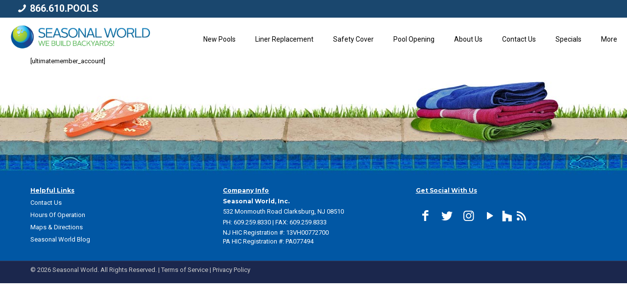

--- FILE ---
content_type: text/html; charset=UTF-8
request_url: https://www.seasonalworld.com/account/
body_size: 36136
content:
<!DOCTYPE html>
<html lang="en-US" class="no-js " >

<head>

<meta charset="UTF-8" />
<title>Account &#8211; Seasonal World</title>
<meta name='robots' content='max-image-preview:large' />

<!-- Google Tag Manager for WordPress by gtm4wp.com -->
<script data-cfasync="false" data-pagespeed-no-defer>
	var gtm4wp_datalayer_name = "dataLayer";
	var dataLayer = dataLayer || [];
	const gtm4wp_use_sku_instead = 1;
	const gtm4wp_currency = 'USD';
	const gtm4wp_product_per_impression = 10;
	const gtm4wp_clear_ecommerce = true;
	const gtm4wp_datalayer_max_timeout = 2000;

	const gtm4wp_scrollerscript_debugmode         = false;
	const gtm4wp_scrollerscript_callbacktime      = 100;
	const gtm4wp_scrollerscript_readerlocation    = 150;
	const gtm4wp_scrollerscript_contentelementid  = "content";
	const gtm4wp_scrollerscript_scannertime       = 60;
</script>
<!-- End Google Tag Manager for WordPress by gtm4wp.com --><link rel="alternate" hreflang="en-US" href="https://www.seasonalworld.com/account/"/>
<meta name="format-detection" content="telephone=no">
<meta name="viewport" content="width=device-width, initial-scale=1, maximum-scale=1" />
<link rel="shortcut icon" href="https://www.seasonalworld.com/wp-content/uploads/2018/06/favicon.ico" type="image/x-icon" />
<link rel="apple-touch-icon" href="https://www.seasonalworld.com/wp-content/uploads/2018/06/apple-touch-icon.png" />
<meta name="theme-color" content="#ffffff" media="(prefers-color-scheme: light)">
<meta name="theme-color" content="#ffffff" media="(prefers-color-scheme: dark)">
<link rel='dns-prefetch' href='//ajax.googleapis.com' />
<link rel='dns-prefetch' href='//player.vimeo.com' />
<link rel='dns-prefetch' href='//code.jquery.com' />
<link rel='dns-prefetch' href='//fonts.googleapis.com' />
<link rel="alternate" type="application/rss+xml" title="Seasonal World &raquo; Feed" href="https://www.seasonalworld.com/feed/" />
<link rel="alternate" type="application/rss+xml" title="Seasonal World &raquo; Comments Feed" href="https://www.seasonalworld.com/comments/feed/" />
<link rel="alternate" type="application/rss+xml" title="Seasonal World &raquo; Account Comments Feed" href="https://www.seasonalworld.com/account/feed/" />
<link rel="alternate" title="oEmbed (JSON)" type="application/json+oembed" href="https://www.seasonalworld.com/wp-json/oembed/1.0/embed?url=https%3A%2F%2Fwww.seasonalworld.com%2Faccount%2F" />
<link rel="alternate" title="oEmbed (XML)" type="text/xml+oembed" href="https://www.seasonalworld.com/wp-json/oembed/1.0/embed?url=https%3A%2F%2Fwww.seasonalworld.com%2Faccount%2F&#038;format=xml" />
<style id='wp-img-auto-sizes-contain-inline-css' type='text/css'>
img:is([sizes=auto i],[sizes^="auto," i]){contain-intrinsic-size:3000px 1500px}
/*# sourceURL=wp-img-auto-sizes-contain-inline-css */
</style>
<style id='wp-emoji-styles-inline-css' type='text/css'>

	img.wp-smiley, img.emoji {
		display: inline !important;
		border: none !important;
		box-shadow: none !important;
		height: 1em !important;
		width: 1em !important;
		margin: 0 0.07em !important;
		vertical-align: -0.1em !important;
		background: none !important;
		padding: 0 !important;
	}
/*# sourceURL=wp-emoji-styles-inline-css */
</style>
<link rel='stylesheet' id='wp-block-library-css' href='https://www.seasonalworld.com/wp-includes/css/dist/block-library/style.min.css?ver=6.9' type='text/css' media='all' />
<link rel='stylesheet' id='wc-blocks-style-css' href='https://www.seasonalworld.com/wp-content/plugins/woocommerce/assets/client/blocks/wc-blocks.css?ver=wc-10.4.3' type='text/css' media='all' />
<style id='global-styles-inline-css' type='text/css'>
:root{--wp--preset--aspect-ratio--square: 1;--wp--preset--aspect-ratio--4-3: 4/3;--wp--preset--aspect-ratio--3-4: 3/4;--wp--preset--aspect-ratio--3-2: 3/2;--wp--preset--aspect-ratio--2-3: 2/3;--wp--preset--aspect-ratio--16-9: 16/9;--wp--preset--aspect-ratio--9-16: 9/16;--wp--preset--color--black: #000000;--wp--preset--color--cyan-bluish-gray: #abb8c3;--wp--preset--color--white: #ffffff;--wp--preset--color--pale-pink: #f78da7;--wp--preset--color--vivid-red: #cf2e2e;--wp--preset--color--luminous-vivid-orange: #ff6900;--wp--preset--color--luminous-vivid-amber: #fcb900;--wp--preset--color--light-green-cyan: #7bdcb5;--wp--preset--color--vivid-green-cyan: #00d084;--wp--preset--color--pale-cyan-blue: #8ed1fc;--wp--preset--color--vivid-cyan-blue: #0693e3;--wp--preset--color--vivid-purple: #9b51e0;--wp--preset--gradient--vivid-cyan-blue-to-vivid-purple: linear-gradient(135deg,rgb(6,147,227) 0%,rgb(155,81,224) 100%);--wp--preset--gradient--light-green-cyan-to-vivid-green-cyan: linear-gradient(135deg,rgb(122,220,180) 0%,rgb(0,208,130) 100%);--wp--preset--gradient--luminous-vivid-amber-to-luminous-vivid-orange: linear-gradient(135deg,rgb(252,185,0) 0%,rgb(255,105,0) 100%);--wp--preset--gradient--luminous-vivid-orange-to-vivid-red: linear-gradient(135deg,rgb(255,105,0) 0%,rgb(207,46,46) 100%);--wp--preset--gradient--very-light-gray-to-cyan-bluish-gray: linear-gradient(135deg,rgb(238,238,238) 0%,rgb(169,184,195) 100%);--wp--preset--gradient--cool-to-warm-spectrum: linear-gradient(135deg,rgb(74,234,220) 0%,rgb(151,120,209) 20%,rgb(207,42,186) 40%,rgb(238,44,130) 60%,rgb(251,105,98) 80%,rgb(254,248,76) 100%);--wp--preset--gradient--blush-light-purple: linear-gradient(135deg,rgb(255,206,236) 0%,rgb(152,150,240) 100%);--wp--preset--gradient--blush-bordeaux: linear-gradient(135deg,rgb(254,205,165) 0%,rgb(254,45,45) 50%,rgb(107,0,62) 100%);--wp--preset--gradient--luminous-dusk: linear-gradient(135deg,rgb(255,203,112) 0%,rgb(199,81,192) 50%,rgb(65,88,208) 100%);--wp--preset--gradient--pale-ocean: linear-gradient(135deg,rgb(255,245,203) 0%,rgb(182,227,212) 50%,rgb(51,167,181) 100%);--wp--preset--gradient--electric-grass: linear-gradient(135deg,rgb(202,248,128) 0%,rgb(113,206,126) 100%);--wp--preset--gradient--midnight: linear-gradient(135deg,rgb(2,3,129) 0%,rgb(40,116,252) 100%);--wp--preset--font-size--small: 13px;--wp--preset--font-size--medium: 20px;--wp--preset--font-size--large: 36px;--wp--preset--font-size--x-large: 42px;--wp--preset--spacing--20: 0.44rem;--wp--preset--spacing--30: 0.67rem;--wp--preset--spacing--40: 1rem;--wp--preset--spacing--50: 1.5rem;--wp--preset--spacing--60: 2.25rem;--wp--preset--spacing--70: 3.38rem;--wp--preset--spacing--80: 5.06rem;--wp--preset--shadow--natural: 6px 6px 9px rgba(0, 0, 0, 0.2);--wp--preset--shadow--deep: 12px 12px 50px rgba(0, 0, 0, 0.4);--wp--preset--shadow--sharp: 6px 6px 0px rgba(0, 0, 0, 0.2);--wp--preset--shadow--outlined: 6px 6px 0px -3px rgb(255, 255, 255), 6px 6px rgb(0, 0, 0);--wp--preset--shadow--crisp: 6px 6px 0px rgb(0, 0, 0);}:where(.is-layout-flex){gap: 0.5em;}:where(.is-layout-grid){gap: 0.5em;}body .is-layout-flex{display: flex;}.is-layout-flex{flex-wrap: wrap;align-items: center;}.is-layout-flex > :is(*, div){margin: 0;}body .is-layout-grid{display: grid;}.is-layout-grid > :is(*, div){margin: 0;}:where(.wp-block-columns.is-layout-flex){gap: 2em;}:where(.wp-block-columns.is-layout-grid){gap: 2em;}:where(.wp-block-post-template.is-layout-flex){gap: 1.25em;}:where(.wp-block-post-template.is-layout-grid){gap: 1.25em;}.has-black-color{color: var(--wp--preset--color--black) !important;}.has-cyan-bluish-gray-color{color: var(--wp--preset--color--cyan-bluish-gray) !important;}.has-white-color{color: var(--wp--preset--color--white) !important;}.has-pale-pink-color{color: var(--wp--preset--color--pale-pink) !important;}.has-vivid-red-color{color: var(--wp--preset--color--vivid-red) !important;}.has-luminous-vivid-orange-color{color: var(--wp--preset--color--luminous-vivid-orange) !important;}.has-luminous-vivid-amber-color{color: var(--wp--preset--color--luminous-vivid-amber) !important;}.has-light-green-cyan-color{color: var(--wp--preset--color--light-green-cyan) !important;}.has-vivid-green-cyan-color{color: var(--wp--preset--color--vivid-green-cyan) !important;}.has-pale-cyan-blue-color{color: var(--wp--preset--color--pale-cyan-blue) !important;}.has-vivid-cyan-blue-color{color: var(--wp--preset--color--vivid-cyan-blue) !important;}.has-vivid-purple-color{color: var(--wp--preset--color--vivid-purple) !important;}.has-black-background-color{background-color: var(--wp--preset--color--black) !important;}.has-cyan-bluish-gray-background-color{background-color: var(--wp--preset--color--cyan-bluish-gray) !important;}.has-white-background-color{background-color: var(--wp--preset--color--white) !important;}.has-pale-pink-background-color{background-color: var(--wp--preset--color--pale-pink) !important;}.has-vivid-red-background-color{background-color: var(--wp--preset--color--vivid-red) !important;}.has-luminous-vivid-orange-background-color{background-color: var(--wp--preset--color--luminous-vivid-orange) !important;}.has-luminous-vivid-amber-background-color{background-color: var(--wp--preset--color--luminous-vivid-amber) !important;}.has-light-green-cyan-background-color{background-color: var(--wp--preset--color--light-green-cyan) !important;}.has-vivid-green-cyan-background-color{background-color: var(--wp--preset--color--vivid-green-cyan) !important;}.has-pale-cyan-blue-background-color{background-color: var(--wp--preset--color--pale-cyan-blue) !important;}.has-vivid-cyan-blue-background-color{background-color: var(--wp--preset--color--vivid-cyan-blue) !important;}.has-vivid-purple-background-color{background-color: var(--wp--preset--color--vivid-purple) !important;}.has-black-border-color{border-color: var(--wp--preset--color--black) !important;}.has-cyan-bluish-gray-border-color{border-color: var(--wp--preset--color--cyan-bluish-gray) !important;}.has-white-border-color{border-color: var(--wp--preset--color--white) !important;}.has-pale-pink-border-color{border-color: var(--wp--preset--color--pale-pink) !important;}.has-vivid-red-border-color{border-color: var(--wp--preset--color--vivid-red) !important;}.has-luminous-vivid-orange-border-color{border-color: var(--wp--preset--color--luminous-vivid-orange) !important;}.has-luminous-vivid-amber-border-color{border-color: var(--wp--preset--color--luminous-vivid-amber) !important;}.has-light-green-cyan-border-color{border-color: var(--wp--preset--color--light-green-cyan) !important;}.has-vivid-green-cyan-border-color{border-color: var(--wp--preset--color--vivid-green-cyan) !important;}.has-pale-cyan-blue-border-color{border-color: var(--wp--preset--color--pale-cyan-blue) !important;}.has-vivid-cyan-blue-border-color{border-color: var(--wp--preset--color--vivid-cyan-blue) !important;}.has-vivid-purple-border-color{border-color: var(--wp--preset--color--vivid-purple) !important;}.has-vivid-cyan-blue-to-vivid-purple-gradient-background{background: var(--wp--preset--gradient--vivid-cyan-blue-to-vivid-purple) !important;}.has-light-green-cyan-to-vivid-green-cyan-gradient-background{background: var(--wp--preset--gradient--light-green-cyan-to-vivid-green-cyan) !important;}.has-luminous-vivid-amber-to-luminous-vivid-orange-gradient-background{background: var(--wp--preset--gradient--luminous-vivid-amber-to-luminous-vivid-orange) !important;}.has-luminous-vivid-orange-to-vivid-red-gradient-background{background: var(--wp--preset--gradient--luminous-vivid-orange-to-vivid-red) !important;}.has-very-light-gray-to-cyan-bluish-gray-gradient-background{background: var(--wp--preset--gradient--very-light-gray-to-cyan-bluish-gray) !important;}.has-cool-to-warm-spectrum-gradient-background{background: var(--wp--preset--gradient--cool-to-warm-spectrum) !important;}.has-blush-light-purple-gradient-background{background: var(--wp--preset--gradient--blush-light-purple) !important;}.has-blush-bordeaux-gradient-background{background: var(--wp--preset--gradient--blush-bordeaux) !important;}.has-luminous-dusk-gradient-background{background: var(--wp--preset--gradient--luminous-dusk) !important;}.has-pale-ocean-gradient-background{background: var(--wp--preset--gradient--pale-ocean) !important;}.has-electric-grass-gradient-background{background: var(--wp--preset--gradient--electric-grass) !important;}.has-midnight-gradient-background{background: var(--wp--preset--gradient--midnight) !important;}.has-small-font-size{font-size: var(--wp--preset--font-size--small) !important;}.has-medium-font-size{font-size: var(--wp--preset--font-size--medium) !important;}.has-large-font-size{font-size: var(--wp--preset--font-size--large) !important;}.has-x-large-font-size{font-size: var(--wp--preset--font-size--x-large) !important;}
/*# sourceURL=global-styles-inline-css */
</style>

<style id='classic-theme-styles-inline-css' type='text/css'>
/*! This file is auto-generated */
.wp-block-button__link{color:#fff;background-color:#32373c;border-radius:9999px;box-shadow:none;text-decoration:none;padding:calc(.667em + 2px) calc(1.333em + 2px);font-size:1.125em}.wp-block-file__button{background:#32373c;color:#fff;text-decoration:none}
/*# sourceURL=/wp-includes/css/classic-themes.min.css */
</style>
<link rel='stylesheet' id='wpa-css-css' href='https://www.seasonalworld.com/wp-content/plugins/honeypot/includes/css/wpa.css?ver=2.3.04' type='text/css' media='all' />
<link rel='stylesheet' id='dashicons-css' href='https://www.seasonalworld.com/wp-includes/css/dashicons.min.css?ver=6.9' type='text/css' media='all' />
<link rel='stylesheet' id='mmenu-css' href='https://www.seasonalworld.com/wp-content/plugins/mmenu/css/mmenu.css?ver=10' type='text/css' media='all' />
<link rel='stylesheet' id='custom_wp_admin_css-css' href='//code.jquery.com/ui/1.12.1/themes/smoothness/jquery-ui.css?ver=6.9' type='text/css' media='all' />
<link rel='stylesheet' id='swtheme_admin_css-css' href='https://www.seasonalworld.com/wp-content/plugins/sw-scheduling/css/style.css?ver=6.9' type='text/css' media='all' />
<link rel='stylesheet' id='woocommerce-layout-css' href='https://www.seasonalworld.com/wp-content/plugins/woocommerce/assets/css/woocommerce-layout.css?ver=10.4.3' type='text/css' media='all' />
<link rel='stylesheet' id='woocommerce-smallscreen-css' href='https://www.seasonalworld.com/wp-content/plugins/woocommerce/assets/css/woocommerce-smallscreen.css?ver=10.4.3' type='text/css' media='only screen and (max-width: 768px)' />
<link rel='stylesheet' id='woocommerce-general-css' href='https://www.seasonalworld.com/wp-content/plugins/woocommerce/assets/css/woocommerce.css?ver=10.4.3' type='text/css' media='all' />
<style id='woocommerce-inline-inline-css' type='text/css'>
.woocommerce form .form-row .required { visibility: visible; }
/*# sourceURL=woocommerce-inline-inline-css */
</style>
<link rel='stylesheet' id='showmore-style-css' href='https://www.seasonalworld.com/wp-content/themes/seasonalworld/css/showmore.css?ver=6.9' type='text/css' media='all' />
<link rel='stylesheet' id='mfn-be-css' href='https://www.seasonalworld.com/wp-content/themes/betheme/css/be.css?ver=28.2.1' type='text/css' media='all' />
<link rel='stylesheet' id='mfn-animations-css' href='https://www.seasonalworld.com/wp-content/themes/betheme/assets/animations/animations.min.css?ver=28.2.1' type='text/css' media='all' />
<link rel='stylesheet' id='mfn-font-awesome-css' href='https://www.seasonalworld.com/wp-content/themes/betheme/fonts/fontawesome/fontawesome.css?ver=28.2.1' type='text/css' media='all' />
<link rel='stylesheet' id='mfn-responsive-css' href='https://www.seasonalworld.com/wp-content/themes/betheme/css/responsive.css?ver=28.2.1' type='text/css' media='all' />
<link rel='stylesheet' id='mfn-fonts-css' href='https://fonts.googleapis.com/css?family=Roboto%3A1%2C300%2C600%2C700%2C900%7CMontserrat%3A1%2C300%2C600%2C700%2C900&#038;display=swap&#038;ver=6.9' type='text/css' media='all' />
<link rel='stylesheet' id='mfn-swiper-css' href='https://www.seasonalworld.com/wp-content/themes/betheme/css/scripts/swiper.css?ver=28.2.1' type='text/css' media='' />
<link rel='stylesheet' id='mfn-woo-css' href='https://www.seasonalworld.com/wp-content/themes/seasonalworld/css/woocommerce.css?ver=28.2.1' type='text/css' media='all' />
<link rel='stylesheet' id='sv-wc-payment-gateway-payment-form-css' href='https://www.seasonalworld.com/wp-content/plugins/woocommerce-gateway-authorize-net-aim/vendor/skyverge/wc-plugin-framework/woocommerce/payment-gateway/assets/css/frontend/sv-wc-payment-gateway-payment-form.min.css?ver=5.3.0' type='text/css' media='all' />
<style id='mfn-dynamic-inline-css' type='text/css'>
#Footer{background-image:url(https://seasonalworld.com/wp-content/uploads/2018/04/FooterTop.jpg);background-repeat:no-repeat;background-position:center top}@media only screen and (min-width: 1921px){#Footer{background-size:cover}}
html{background-color:#ffffff}#Wrapper,#Content,.mfn-popup .mfn-popup-content,.mfn-off-canvas-sidebar .mfn-off-canvas-content-wrapper,.mfn-cart-holder,.mfn-header-login,#Top_bar .search_wrapper,#Top_bar .top_bar_right .mfn-live-search-box,.column_livesearch .mfn-live-search-wrapper,.column_livesearch .mfn-live-search-box{background-color:#ffffff}.layout-boxed.mfn-bebuilder-header.mfn-ui #Wrapper .mfn-only-sample-content{background-color:#ffffff}body:not(.template-slider) #Header{min-height:0px}body.header-below:not(.template-slider) #Header{padding-top:0px}#Footer .widgets_wrapper{padding:185px 0 0}.has-search-overlay.search-overlay-opened #search-overlay{background-color:rgba(0,0,0,0.6)}.elementor-page.elementor-default #Content .the_content .section_wrapper{max-width:100%}.elementor-page.elementor-default #Content .section.the_content{width:100%}.elementor-page.elementor-default #Content .section_wrapper .the_content_wrapper{margin-left:0;margin-right:0;width:100%}body,span.date_label,.timeline_items li h3 span,input[type="date"],input[type="text"],input[type="password"],input[type="tel"],input[type="email"],input[type="url"],textarea,select,.offer_li .title h3,.mfn-menu-item-megamenu{font-family:"Roboto",-apple-system,BlinkMacSystemFont,"Segoe UI",Roboto,Oxygen-Sans,Ubuntu,Cantarell,"Helvetica Neue",sans-serif}.lead,.big{font-family:"Roboto",-apple-system,BlinkMacSystemFont,"Segoe UI",Roboto,Oxygen-Sans,Ubuntu,Cantarell,"Helvetica Neue",sans-serif}#menu > ul > li > a,#overlay-menu ul li a{font-family:"Roboto",-apple-system,BlinkMacSystemFont,"Segoe UI",Roboto,Oxygen-Sans,Ubuntu,Cantarell,"Helvetica Neue",sans-serif}#Subheader .title{font-family:"Roboto",-apple-system,BlinkMacSystemFont,"Segoe UI",Roboto,Oxygen-Sans,Ubuntu,Cantarell,"Helvetica Neue",sans-serif}h1,h2,h3,h4,.text-logo #logo{font-family:"Montserrat",-apple-system,BlinkMacSystemFont,"Segoe UI",Roboto,Oxygen-Sans,Ubuntu,Cantarell,"Helvetica Neue",sans-serif}h5,h6{font-family:"Roboto",-apple-system,BlinkMacSystemFont,"Segoe UI",Roboto,Oxygen-Sans,Ubuntu,Cantarell,"Helvetica Neue",sans-serif}blockquote{font-family:"Arial",-apple-system,BlinkMacSystemFont,"Segoe UI",Roboto,Oxygen-Sans,Ubuntu,Cantarell,"Helvetica Neue",sans-serif}.chart_box .chart .num,.counter .desc_wrapper .number-wrapper,.how_it_works .image .number,.pricing-box .plan-header .price,.quick_fact .number-wrapper,.woocommerce .product div.entry-summary .price{font-family:"Arial",-apple-system,BlinkMacSystemFont,"Segoe UI",Roboto,Oxygen-Sans,Ubuntu,Cantarell,"Helvetica Neue",sans-serif}body,.mfn-menu-item-megamenu{font-size:13px;line-height:18px;font-weight:400;letter-spacing:0px}.lead,.big{font-size:12px;line-height:15px;font-weight:400;letter-spacing:0px}#menu > ul > li > a,#overlay-menu ul li a{font-size:14px;font-weight:400;letter-spacing:0px}#overlay-menu ul li a{line-height:21px}#Subheader .title{font-size:25px;line-height:45px;font-weight:400;letter-spacing:0px;font-style:italic}h1,.text-logo #logo{font-size:40px;line-height:45px;font-weight:900;letter-spacing:-1px}h2{font-size:20px;line-height:25px;font-weight:700;letter-spacing:-1px}h3,.woocommerce ul.products li.product h3,.woocommerce #customer_login h2{font-size:15px;line-height:20px;font-weight:700;letter-spacing:-1px}h4,.woocommerce .woocommerce-order-details__title,.woocommerce .wc-bacs-bank-details-heading,.woocommerce .woocommerce-customer-details h2{font-size:12px;line-height:19px;font-weight:700;letter-spacing:0px}h5{font-size:15px;line-height:25px;font-weight:700;letter-spacing:0px}h6{font-size:40px;line-height:45px;font-weight:400;letter-spacing:-1px}#Intro .intro-title{font-size:70px;line-height:70px;font-weight:400;letter-spacing:0px}@media only screen and (min-width:768px) and (max-width:959px){body,.mfn-menu-item-megamenu{font-size:13px;line-height:19px;font-weight:400;letter-spacing:0px}.lead,.big{font-size:13px;line-height:19px;font-weight:400;letter-spacing:0px}#menu > ul > li > a,#overlay-menu ul li a{font-size:13px;font-weight:400;letter-spacing:0px}#overlay-menu ul li a{line-height:19.5px}#Subheader .title{font-size:21px;line-height:38px;font-weight:400;letter-spacing:0px;font-style:italic}h1,.text-logo #logo{font-size:34px;line-height:38px;font-weight:900;letter-spacing:-1px}h2{font-size:17px;line-height:21px;font-weight:700;letter-spacing:-1px}h3,.woocommerce ul.products li.product h3,.woocommerce #customer_login h2{font-size:13px;line-height:19px;font-weight:700;letter-spacing:-1px}h4,.woocommerce .woocommerce-order-details__title,.woocommerce .wc-bacs-bank-details-heading,.woocommerce .woocommerce-customer-details h2{font-size:13px;line-height:19px;font-weight:700;letter-spacing:0px}h5{font-size:13px;line-height:21px;font-weight:700;letter-spacing:0px}h6{font-size:34px;line-height:38px;font-weight:400;letter-spacing:-1px}#Intro .intro-title{font-size:60px;line-height:60px;font-weight:400;letter-spacing:0px}blockquote{font-size:15px}.chart_box .chart .num{font-size:45px;line-height:45px}.counter .desc_wrapper .number-wrapper{font-size:45px;line-height:45px}.counter .desc_wrapper .title{font-size:14px;line-height:18px}.faq .question .title{font-size:14px}.fancy_heading .title{font-size:38px;line-height:38px}.offer .offer_li .desc_wrapper .title h3{font-size:32px;line-height:32px}.offer_thumb_ul li.offer_thumb_li .desc_wrapper .title h3{font-size:32px;line-height:32px}.pricing-box .plan-header h2{font-size:27px;line-height:27px}.pricing-box .plan-header .price > span{font-size:40px;line-height:40px}.pricing-box .plan-header .price sup.currency{font-size:18px;line-height:18px}.pricing-box .plan-header .price sup.period{font-size:14px;line-height:14px}.quick_fact .number-wrapper{font-size:80px;line-height:80px}.trailer_box .desc h2{font-size:27px;line-height:27px}.widget > h3{font-size:17px;line-height:20px}}@media only screen and (min-width:480px) and (max-width:767px){body,.mfn-menu-item-megamenu{font-size:13px;line-height:19px;font-weight:400;letter-spacing:0px}.lead,.big{font-size:13px;line-height:19px;font-weight:400;letter-spacing:0px}#menu > ul > li > a,#overlay-menu ul li a{font-size:13px;font-weight:400;letter-spacing:0px}#overlay-menu ul li a{line-height:19.5px}#Subheader .title{font-size:19px;line-height:34px;font-weight:400;letter-spacing:0px;font-style:italic}h1,.text-logo #logo{font-size:30px;line-height:34px;font-weight:900;letter-spacing:-1px}h2{font-size:15px;line-height:19px;font-weight:700;letter-spacing:-1px}h3,.woocommerce ul.products li.product h3,.woocommerce #customer_login h2{font-size:13px;line-height:19px;font-weight:700;letter-spacing:-1px}h4,.woocommerce .woocommerce-order-details__title,.woocommerce .wc-bacs-bank-details-heading,.woocommerce .woocommerce-customer-details h2{font-size:13px;line-height:19px;font-weight:700;letter-spacing:0px}h5{font-size:13px;line-height:19px;font-weight:700;letter-spacing:0px}h6{font-size:30px;line-height:34px;font-weight:400;letter-spacing:-1px}#Intro .intro-title{font-size:53px;line-height:53px;font-weight:400;letter-spacing:0px}blockquote{font-size:14px}.chart_box .chart .num{font-size:40px;line-height:40px}.counter .desc_wrapper .number-wrapper{font-size:40px;line-height:40px}.counter .desc_wrapper .title{font-size:13px;line-height:16px}.faq .question .title{font-size:13px}.fancy_heading .title{font-size:34px;line-height:34px}.offer .offer_li .desc_wrapper .title h3{font-size:28px;line-height:28px}.offer_thumb_ul li.offer_thumb_li .desc_wrapper .title h3{font-size:28px;line-height:28px}.pricing-box .plan-header h2{font-size:24px;line-height:24px}.pricing-box .plan-header .price > span{font-size:34px;line-height:34px}.pricing-box .plan-header .price sup.currency{font-size:16px;line-height:16px}.pricing-box .plan-header .price sup.period{font-size:13px;line-height:13px}.quick_fact .number-wrapper{font-size:70px;line-height:70px}.trailer_box .desc h2{font-size:24px;line-height:24px}.widget > h3{font-size:16px;line-height:19px}}@media only screen and (max-width:479px){body,.mfn-menu-item-megamenu{font-size:13px;line-height:19px;font-weight:400;letter-spacing:0px}.lead,.big{font-size:13px;line-height:19px;font-weight:400;letter-spacing:0px}#menu > ul > li > a,#overlay-menu ul li a{font-size:13px;font-weight:400;letter-spacing:0px}#overlay-menu ul li a{line-height:19.5px}#Subheader .title{font-size:15px;line-height:27px;font-weight:400;letter-spacing:0px;font-style:italic}h1,.text-logo #logo{font-size:24px;line-height:27px;font-weight:900;letter-spacing:-1px}h2{font-size:13px;line-height:19px;font-weight:700;letter-spacing:-1px}h3,.woocommerce ul.products li.product h3,.woocommerce #customer_login h2{font-size:13px;line-height:19px;font-weight:700;letter-spacing:-1px}h4,.woocommerce .woocommerce-order-details__title,.woocommerce .wc-bacs-bank-details-heading,.woocommerce .woocommerce-customer-details h2{font-size:13px;line-height:19px;font-weight:700;letter-spacing:0px}h5{font-size:13px;line-height:19px;font-weight:700;letter-spacing:0px}h6{font-size:24px;line-height:27px;font-weight:400;letter-spacing:-1px}#Intro .intro-title{font-size:42px;line-height:42px;font-weight:400;letter-spacing:0px}blockquote{font-size:13px}.chart_box .chart .num{font-size:35px;line-height:35px}.counter .desc_wrapper .number-wrapper{font-size:35px;line-height:35px}.counter .desc_wrapper .title{font-size:13px;line-height:26px}.faq .question .title{font-size:13px}.fancy_heading .title{font-size:30px;line-height:30px}.offer .offer_li .desc_wrapper .title h3{font-size:26px;line-height:26px}.offer_thumb_ul li.offer_thumb_li .desc_wrapper .title h3{font-size:26px;line-height:26px}.pricing-box .plan-header h2{font-size:21px;line-height:21px}.pricing-box .plan-header .price > span{font-size:32px;line-height:32px}.pricing-box .plan-header .price sup.currency{font-size:14px;line-height:14px}.pricing-box .plan-header .price sup.period{font-size:13px;line-height:13px}.quick_fact .number-wrapper{font-size:60px;line-height:60px}.trailer_box .desc h2{font-size:21px;line-height:21px}.widget > h3{font-size:15px;line-height:18px}}.with_aside .sidebar.columns{width:30%}.with_aside .sections_group{width:70%}.aside_both .sidebar.columns{width:25%}.aside_both .sidebar.sidebar-1{margin-left:-75%}.aside_both .sections_group{width:50%;margin-left:25%}@media only screen and (min-width:1240px){#Wrapper,.with_aside .content_wrapper{max-width:1200px}body.layout-boxed.mfn-header-scrolled .mfn-header-tmpl.mfn-sticky-layout-width{max-width:1200px;left:0;right:0;margin-left:auto;margin-right:auto}body.layout-boxed:not(.mfn-header-scrolled) .mfn-header-tmpl.mfn-header-layout-width,body.layout-boxed .mfn-header-tmpl.mfn-header-layout-width:not(.mfn-hasSticky){max-width:1200px;left:0;right:0;margin-left:auto;margin-right:auto}body.layout-boxed.mfn-bebuilder-header.mfn-ui .mfn-only-sample-content{max-width:1200px;margin-left:auto;margin-right:auto}.section_wrapper,.container{max-width:1180px}.layout-boxed.header-boxed #Top_bar.is-sticky{max-width:1200px}}@media only screen and (max-width:767px){#Wrapper{max-width:calc(100% - 67px)}.content_wrapper .section_wrapper,.container,.four.columns .widget-area{max-width:550px !important;padding-left:33px;padding-right:33px}}body{--mfn-button-font-family:inherit;--mfn-button-font-size:13px;--mfn-button-font-weight:400;--mfn-button-font-style:inherit;--mfn-button-letter-spacing:0px;--mfn-button-padding:10px 20px 10px 20px;--mfn-button-border-width:0;--mfn-button-border-radius:5px 5px 5px 5px;--mfn-button-gap:10px;--mfn-button-transition:0.2s;--mfn-button-color:#ffffff;--mfn-button-color-hover:#ffffff;--mfn-button-bg:#88be4c;--mfn-button-bg-hover:rgba(136,190,76,0.5);--mfn-button-border-color:transparent;--mfn-button-border-color-hover:transparent;--mfn-button-icon-color:#747474;--mfn-button-icon-color-hover:#747474;--mfn-button-box-shadow:unset;--mfn-button-theme-color:#ffffff;--mfn-button-theme-color-hover:#ffffff;--mfn-button-theme-bg:#88be4c;--mfn-button-theme-bg-hover:rgba(136,190,76,0.5);--mfn-button-theme-border-color:transparent;--mfn-button-theme-border-color-hover:transparent;--mfn-button-theme-icon-color:#ffffff;--mfn-button-theme-icon-color-hover:#ffffff;--mfn-button-theme-box-shadow:unset;--mfn-button-shop-color:#ffffff;--mfn-button-shop-color-hover:#ffffff;--mfn-button-shop-bg:#105ea1;--mfn-button-shop-bg-hover:#035194;--mfn-button-shop-border-color:transparent;--mfn-button-shop-border-color-hover:transparent;--mfn-button-shop-icon-color:#626262;--mfn-button-shop-icon-color-hover:#626262;--mfn-button-shop-box-shadow:unset;--mfn-button-action-color:#747474;--mfn-button-action-color-hover:#747474;--mfn-button-action-bg:#f7f7f7;--mfn-button-action-bg-hover:#eaeaea;--mfn-button-action-border-color:transparent;--mfn-button-action-border-color-hover:transparent;--mfn-button-action-icon-color:#626262;--mfn-button-action-icon-color-hover:#626262;--mfn-button-action-box-shadow:unset;--mfn-product-list-gallery-slider-arrow-bg:#fff;--mfn-product-list-gallery-slider-arrow-bg-hover:#fff;--mfn-product-list-gallery-slider-arrow-color:#000;--mfn-product-list-gallery-slider-arrow-color-hover:#000;--mfn-product-list-gallery-slider-dots-bg:rgba(0,0,0,0.3);--mfn-product-list-gallery-slider-dots-bg-active:#000;--mfn-product-list-gallery-slider-padination-bg:transparent;--mfn-product-list-gallery-slider-dots-size:8px;--mfn-product-list-gallery-slider-nav-border-radius:0px;--mfn-product-list-gallery-slider-nav-offset:0px;--mfn-product-list-gallery-slider-dots-gap:5px}@media only screen and (max-width:959px){body{}}@media only screen and (max-width:768px){body{}}.mfn-cookies,.mfn-cookies-reopen{--mfn-gdpr2-container-text-color:#626262;--mfn-gdpr2-container-strong-color:#07070a;--mfn-gdpr2-container-bg:#ffffff;--mfn-gdpr2-container-overlay:rgba(25,37,48,0.6);--mfn-gdpr2-details-box-bg:#fbfbfb;--mfn-gdpr2-details-switch-bg:#00032a;--mfn-gdpr2-details-switch-bg-active:#5acb65;--mfn-gdpr2-tabs-text-color:#07070a;--mfn-gdpr2-tabs-text-color-active:#0089f7;--mfn-gdpr2-tabs-border:rgba(8,8,14,0.1);--mfn-gdpr2-buttons-box-bg:#fbfbfb;--mfn-gdpr2-reopen-background:#ffffff;--mfn-gdpr2-reopen-color:#222222;--mfn-gdpr2-reopen-box-shadow:0 15px 30px 0 rgba(1,7,39,.13)}#Top_bar #logo,.header-fixed #Top_bar #logo,.header-plain #Top_bar #logo,.header-transparent #Top_bar #logo{height:50px;line-height:50px;padding:5px 0}.logo-overflow #Top_bar:not(.is-sticky) .logo{height:60px}#Top_bar .menu > li > a{padding:0px 0}.menu-highlight:not(.header-creative) #Top_bar .menu > li > a{margin:5px 0}.header-plain:not(.menu-highlight) #Top_bar .menu > li > a span:not(.description){line-height:60px}.header-fixed #Top_bar .menu > li > a{padding:15px 0}@media only screen and (max-width:767px){.mobile-header-mini #Top_bar #logo{height:50px!important;line-height:50px!important;margin:5px 0}}#Top_bar #logo img.svg{width:100px}.image_frame,.wp-caption{border-width:0px}.alert{border-radius:0px}#Top_bar .top_bar_right .top-bar-right-input input{width:200px}.mfn-live-search-box .mfn-live-search-list{max-height:300px}#Side_slide{right:-150px;width:150px}#Side_slide.left{left:-150px}.blog-teaser li .desc-wrapper .desc{background-position-y:-1px}.mfn-free-delivery-info{--mfn-free-delivery-bar:#105ea1;--mfn-free-delivery-bg:rgba(0,0,0,0.1);--mfn-free-delivery-achieved:#105ea1}#back_to_top i{color:#65666C}.mfn-product-list-gallery-slider .mfn-product-list-gallery-slider-arrow{display:flex}@media only screen and ( max-width:767px ){}@media only screen and (min-width:1240px){body:not(.header-simple) #Top_bar #menu{display:block!important}.tr-menu #Top_bar #menu{background:none!important}#Top_bar .menu > li > ul.mfn-megamenu > li{float:left}#Top_bar .menu > li > ul.mfn-megamenu > li.mfn-megamenu-cols-1{width:100%}#Top_bar .menu > li > ul.mfn-megamenu > li.mfn-megamenu-cols-2{width:50%}#Top_bar .menu > li > ul.mfn-megamenu > li.mfn-megamenu-cols-3{width:33.33%}#Top_bar .menu > li > ul.mfn-megamenu > li.mfn-megamenu-cols-4{width:25%}#Top_bar .menu > li > ul.mfn-megamenu > li.mfn-megamenu-cols-5{width:20%}#Top_bar .menu > li > ul.mfn-megamenu > li.mfn-megamenu-cols-6{width:16.66%}#Top_bar .menu > li > ul.mfn-megamenu > li > ul{display:block!important;position:inherit;left:auto;top:auto;border-width:0 1px 0 0}#Top_bar .menu > li > ul.mfn-megamenu > li:last-child > ul{border:0}#Top_bar .menu > li > ul.mfn-megamenu > li > ul li{width:auto}#Top_bar .menu > li > ul.mfn-megamenu a.mfn-megamenu-title{text-transform:uppercase;font-weight:400;background:none}#Top_bar .menu > li > ul.mfn-megamenu a .menu-arrow{display:none}.menuo-right #Top_bar .menu > li > ul.mfn-megamenu{left:0;width:98%!important;margin:0 1%;padding:20px 0}.menuo-right #Top_bar .menu > li > ul.mfn-megamenu-bg{box-sizing:border-box}#Top_bar .menu > li > ul.mfn-megamenu-bg{padding:20px 166px 20px 20px;background-repeat:no-repeat;background-position:right bottom}.rtl #Top_bar .menu > li > ul.mfn-megamenu-bg{padding-left:166px;padding-right:20px;background-position:left bottom}#Top_bar .menu > li > ul.mfn-megamenu-bg > li{background:none}#Top_bar .menu > li > ul.mfn-megamenu-bg > li a{border:none}#Top_bar .menu > li > ul.mfn-megamenu-bg > li > ul{background:none!important;-webkit-box-shadow:0 0 0 0;-moz-box-shadow:0 0 0 0;box-shadow:0 0 0 0}.mm-vertical #Top_bar .container{position:relative}.mm-vertical #Top_bar .top_bar_left{position:static}.mm-vertical #Top_bar .menu > li ul{box-shadow:0 0 0 0 transparent!important;background-image:none}.mm-vertical #Top_bar .menu > li > ul.mfn-megamenu{padding:20px 0}.mm-vertical.header-plain #Top_bar .menu > li > ul.mfn-megamenu{width:100%!important;margin:0}.mm-vertical #Top_bar .menu > li > ul.mfn-megamenu > li{display:table-cell;float:none!important;width:10%;padding:0 15px;border-right:1px solid rgba(0,0,0,0.05)}.mm-vertical #Top_bar .menu > li > ul.mfn-megamenu > li:last-child{border-right-width:0}.mm-vertical #Top_bar .menu > li > ul.mfn-megamenu > li.hide-border{border-right-width:0}.mm-vertical #Top_bar .menu > li > ul.mfn-megamenu > li a{border-bottom-width:0;padding:9px 15px;line-height:120%}.mm-vertical #Top_bar .menu > li > ul.mfn-megamenu a.mfn-megamenu-title{font-weight:700}.rtl .mm-vertical #Top_bar .menu > li > ul.mfn-megamenu > li:first-child{border-right-width:0}.rtl .mm-vertical #Top_bar .menu > li > ul.mfn-megamenu > li:last-child{border-right-width:1px}body.header-shop #Top_bar #menu{display:flex!important;background-color:transparent}.header-shop #Top_bar.is-sticky .top_bar_row_second{display:none}.header-plain:not(.menuo-right) #Header .top_bar_left{width:auto!important}.header-stack.header-center #Top_bar #menu{display:inline-block!important}.header-simple #Top_bar #menu{display:none;height:auto;width:300px;bottom:auto;top:100%;right:1px;position:absolute;margin:0}.header-simple #Header a.responsive-menu-toggle{display:block;right:10px}.header-simple #Top_bar #menu > ul{width:100%;float:left}.header-simple #Top_bar #menu ul li{width:100%;padding-bottom:0;border-right:0;position:relative}.header-simple #Top_bar #menu ul li a{padding:0 20px;margin:0;display:block;height:auto;line-height:normal;border:none}.header-simple #Top_bar #menu ul li a:not(.menu-toggle):after{display:none}.header-simple #Top_bar #menu ul li a span{border:none;line-height:44px;display:inline;padding:0}.header-simple #Top_bar #menu ul li.submenu .menu-toggle{display:block;position:absolute;right:0;top:0;width:44px;height:44px;line-height:44px;font-size:30px;font-weight:300;text-align:center;cursor:pointer;color:#444;opacity:0.33;transform:unset}.header-simple #Top_bar #menu ul li.submenu .menu-toggle:after{content:"+";position:static}.header-simple #Top_bar #menu ul li.hover > .menu-toggle:after{content:"-"}.header-simple #Top_bar #menu ul li.hover a{border-bottom:0}.header-simple #Top_bar #menu ul.mfn-megamenu li .menu-toggle{display:none}.header-simple #Top_bar #menu ul li ul{position:relative!important;left:0!important;top:0;padding:0;margin:0!important;width:auto!important;background-image:none}.header-simple #Top_bar #menu ul li ul li{width:100%!important;display:block;padding:0}.header-simple #Top_bar #menu ul li ul li a{padding:0 20px 0 30px}.header-simple #Top_bar #menu ul li ul li a .menu-arrow{display:none}.header-simple #Top_bar #menu ul li ul li a span{padding:0}.header-simple #Top_bar #menu ul li ul li a span:after{display:none!important}.header-simple #Top_bar .menu > li > ul.mfn-megamenu a.mfn-megamenu-title{text-transform:uppercase;font-weight:400}.header-simple #Top_bar .menu > li > ul.mfn-megamenu > li > ul{display:block!important;position:inherit;left:auto;top:auto}.header-simple #Top_bar #menu ul li ul li ul{border-left:0!important;padding:0;top:0}.header-simple #Top_bar #menu ul li ul li ul li a{padding:0 20px 0 40px}.rtl.header-simple #Top_bar #menu{left:1px;right:auto}.rtl.header-simple #Top_bar a.responsive-menu-toggle{left:10px;right:auto}.rtl.header-simple #Top_bar #menu ul li.submenu .menu-toggle{left:0;right:auto}.rtl.header-simple #Top_bar #menu ul li ul{left:auto!important;right:0!important}.rtl.header-simple #Top_bar #menu ul li ul li a{padding:0 30px 0 20px}.rtl.header-simple #Top_bar #menu ul li ul li ul li a{padding:0 40px 0 20px}.menu-highlight #Top_bar .menu > li{margin:0 2px}.menu-highlight:not(.header-creative) #Top_bar .menu > li > a{padding:0;-webkit-border-radius:5px;border-radius:5px}.menu-highlight #Top_bar .menu > li > a:after{display:none}.menu-highlight #Top_bar .menu > li > a span:not(.description){line-height:50px}.menu-highlight #Top_bar .menu > li > a span.description{display:none}.menu-highlight.header-stack #Top_bar .menu > li > a{margin:10px 0!important}.menu-highlight.header-stack #Top_bar .menu > li > a span:not(.description){line-height:40px}.menu-highlight.header-simple #Top_bar #menu ul li,.menu-highlight.header-creative #Top_bar #menu ul li{margin:0}.menu-highlight.header-simple #Top_bar #menu ul li > a,.menu-highlight.header-creative #Top_bar #menu ul li > a{-webkit-border-radius:0;border-radius:0}.menu-highlight:not(.header-fixed):not(.header-simple) #Top_bar.is-sticky .menu > li > a{margin:10px 0!important;padding:5px 0!important}.menu-highlight:not(.header-fixed):not(.header-simple) #Top_bar.is-sticky .menu > li > a span{line-height:30px!important}.header-modern.menu-highlight.menuo-right .menu_wrapper{margin-right:20px}.menu-line-below #Top_bar .menu > li > a:not(.menu-toggle):after{top:auto;bottom:-4px}.menu-line-below #Top_bar.is-sticky .menu > li > a:not(.menu-toggle):after{top:auto;bottom:-4px}.menu-line-below-80 #Top_bar:not(.is-sticky) .menu > li > a:not(.menu-toggle):after{height:4px;left:10%;top:50%;margin-top:20px;width:80%}.menu-line-below-80-1 #Top_bar:not(.is-sticky) .menu > li > a:not(.menu-toggle):after{height:1px;left:10%;top:50%;margin-top:20px;width:80%}.menu-link-color #Top_bar .menu > li > a:not(.menu-toggle):after{display:none!important}.menu-arrow-top #Top_bar .menu > li > a:after{background:none repeat scroll 0 0 rgba(0,0,0,0)!important;border-color:#ccc transparent transparent;border-style:solid;border-width:7px 7px 0;display:block;height:0;left:50%;margin-left:-7px;top:0!important;width:0}.menu-arrow-top #Top_bar.is-sticky .menu > li > a:after{top:0!important}.menu-arrow-bottom #Top_bar .menu > li > a:after{background:none!important;border-color:transparent transparent #ccc;border-style:solid;border-width:0 7px 7px;display:block;height:0;left:50%;margin-left:-7px;top:auto;bottom:0;width:0}.menu-arrow-bottom #Top_bar.is-sticky .menu > li > a:after{top:auto;bottom:0}.menuo-no-borders #Top_bar .menu > li > a span{border-width:0!important}.menuo-no-borders #Header_creative #Top_bar .menu > li > a span{border-bottom-width:0}.menuo-no-borders.header-plain #Top_bar a#header_cart,.menuo-no-borders.header-plain #Top_bar a#search_button,.menuo-no-borders.header-plain #Top_bar .wpml-languages,.menuo-no-borders.header-plain #Top_bar a.action_button{border-width:0}.menuo-right #Top_bar .menu_wrapper{float:right}.menuo-right.header-stack:not(.header-center) #Top_bar .menu_wrapper{margin-right:150px}body.header-creative{padding-left:50px}body.header-creative.header-open{padding-left:250px}body.error404,body.under-construction,body.elementor-maintenance-mode,body.template-blank,body.under-construction.header-rtl.header-creative.header-open{padding-left:0!important;padding-right:0!important}.header-creative.footer-fixed #Footer,.header-creative.footer-sliding #Footer,.header-creative.footer-stick #Footer.is-sticky{box-sizing:border-box;padding-left:50px}.header-open.footer-fixed #Footer,.header-open.footer-sliding #Footer,.header-creative.footer-stick #Footer.is-sticky{padding-left:250px}.header-rtl.header-creative.footer-fixed #Footer,.header-rtl.header-creative.footer-sliding #Footer,.header-rtl.header-creative.footer-stick #Footer.is-sticky{padding-left:0;padding-right:50px}.header-rtl.header-open.footer-fixed #Footer,.header-rtl.header-open.footer-sliding #Footer,.header-rtl.header-creative.footer-stick #Footer.is-sticky{padding-right:250px}#Header_creative{background-color:#fff;position:fixed;width:250px;height:100%;left:-200px;top:0;z-index:9002;-webkit-box-shadow:2px 0 4px 2px rgba(0,0,0,.15);box-shadow:2px 0 4px 2px rgba(0,0,0,.15)}#Header_creative .container{width:100%}#Header_creative .creative-wrapper{opacity:0;margin-right:50px}#Header_creative a.creative-menu-toggle{display:block;width:34px;height:34px;line-height:34px;font-size:22px;text-align:center;position:absolute;top:10px;right:8px;border-radius:3px}.admin-bar #Header_creative a.creative-menu-toggle{top:42px}#Header_creative #Top_bar{position:static;width:100%}#Header_creative #Top_bar .top_bar_left{width:100%!important;float:none}#Header_creative #Top_bar .logo{float:none;text-align:center;margin:15px 0}#Header_creative #Top_bar #menu{background-color:transparent}#Header_creative #Top_bar .menu_wrapper{float:none;margin:0 0 30px}#Header_creative #Top_bar .menu > li{width:100%;float:none;position:relative}#Header_creative #Top_bar .menu > li > a{padding:0;text-align:center}#Header_creative #Top_bar .menu > li > a:after{display:none}#Header_creative #Top_bar .menu > li > a span{border-right:0;border-bottom-width:1px;line-height:38px}#Header_creative #Top_bar .menu li ul{left:100%;right:auto;top:0;box-shadow:2px 2px 2px 0 rgba(0,0,0,0.03);-webkit-box-shadow:2px 2px 2px 0 rgba(0,0,0,0.03)}#Header_creative #Top_bar .menu > li > ul.mfn-megamenu{margin:0;width:700px!important}#Header_creative #Top_bar .menu > li > ul.mfn-megamenu > li > ul{left:0}#Header_creative #Top_bar .menu li ul li a{padding-top:9px;padding-bottom:8px}#Header_creative #Top_bar .menu li ul li ul{top:0}#Header_creative #Top_bar .menu > li > a span.description{display:block;font-size:13px;line-height:28px!important;clear:both}.menuo-arrows #Top_bar .menu > li.submenu > a > span:after{content:unset!important}#Header_creative #Top_bar .top_bar_right{width:100%!important;float:left;height:auto;margin-bottom:35px;text-align:center;padding:0 20px;top:0;-webkit-box-sizing:border-box;-moz-box-sizing:border-box;box-sizing:border-box}#Header_creative #Top_bar .top_bar_right:before{content:none}#Header_creative #Top_bar .top_bar_right .top_bar_right_wrapper{flex-wrap:wrap;justify-content:center}#Header_creative #Top_bar .top_bar_right .top-bar-right-icon,#Header_creative #Top_bar .top_bar_right .wpml-languages,#Header_creative #Top_bar .top_bar_right .top-bar-right-button,#Header_creative #Top_bar .top_bar_right .top-bar-right-input{min-height:30px;margin:5px}#Header_creative #Top_bar .search_wrapper{left:100%;top:auto}#Header_creative #Top_bar .banner_wrapper{display:block;text-align:center}#Header_creative #Top_bar .banner_wrapper img{max-width:100%;height:auto;display:inline-block}#Header_creative #Action_bar{display:none;position:absolute;bottom:0;top:auto;clear:both;padding:0 20px;box-sizing:border-box}#Header_creative #Action_bar .contact_details{width:100%;text-align:center;margin-bottom:20px}#Header_creative #Action_bar .contact_details li{padding:0}#Header_creative #Action_bar .social{float:none;text-align:center;padding:5px 0 15px}#Header_creative #Action_bar .social li{margin-bottom:2px}#Header_creative #Action_bar .social-menu{float:none;text-align:center}#Header_creative #Action_bar .social-menu li{border-color:rgba(0,0,0,.1)}#Header_creative .social li a{color:rgba(0,0,0,.5)}#Header_creative .social li a:hover{color:#000}#Header_creative .creative-social{position:absolute;bottom:10px;right:0;width:50px}#Header_creative .creative-social li{display:block;float:none;width:100%;text-align:center;margin-bottom:5px}.header-creative .fixed-nav.fixed-nav-prev{margin-left:50px}.header-creative.header-open .fixed-nav.fixed-nav-prev{margin-left:250px}.menuo-last #Header_creative #Top_bar .menu li.last ul{top:auto;bottom:0}.header-open #Header_creative{left:0}.header-open #Header_creative .creative-wrapper{opacity:1;margin:0!important}.header-open #Header_creative .creative-menu-toggle,.header-open #Header_creative .creative-social{display:none}.header-open #Header_creative #Action_bar{display:block}body.header-rtl.header-creative{padding-left:0;padding-right:50px}.header-rtl #Header_creative{left:auto;right:-200px}.header-rtl #Header_creative .creative-wrapper{margin-left:50px;margin-right:0}.header-rtl #Header_creative a.creative-menu-toggle{left:8px;right:auto}.header-rtl #Header_creative .creative-social{left:0;right:auto}.header-rtl #Footer #back_to_top.sticky{right:125px}.header-rtl #popup_contact{right:70px}.header-rtl #Header_creative #Top_bar .menu li ul{left:auto;right:100%}.header-rtl #Header_creative #Top_bar .search_wrapper{left:auto;right:100%}.header-rtl .fixed-nav.fixed-nav-prev{margin-left:0!important}.header-rtl .fixed-nav.fixed-nav-next{margin-right:50px}body.header-rtl.header-creative.header-open{padding-left:0;padding-right:250px!important}.header-rtl.header-open #Header_creative{left:auto;right:0}.header-rtl.header-open #Footer #back_to_top.sticky{right:325px}.header-rtl.header-open #popup_contact{right:270px}.header-rtl.header-open .fixed-nav.fixed-nav-next{margin-right:250px}#Header_creative.active{left:-1px}.header-rtl #Header_creative.active{left:auto;right:-1px}#Header_creative.active .creative-wrapper{opacity:1;margin:0}.header-creative .vc_row[data-vc-full-width]{padding-left:50px}.header-creative.header-open .vc_row[data-vc-full-width]{padding-left:250px}.header-open .vc_parallax .vc_parallax-inner{left:auto;width:calc(100% - 250px)}.header-open.header-rtl .vc_parallax .vc_parallax-inner{left:0;right:auto}#Header_creative.scroll{height:100%;overflow-y:auto}#Header_creative.scroll:not(.dropdown) .menu li ul{display:none!important}#Header_creative.scroll #Action_bar{position:static}#Header_creative.dropdown{outline:none}#Header_creative.dropdown #Top_bar .menu_wrapper{float:left;width:100%}#Header_creative.dropdown #Top_bar #menu ul li{position:relative;float:left}#Header_creative.dropdown #Top_bar #menu ul li a:not(.menu-toggle):after{display:none}#Header_creative.dropdown #Top_bar #menu ul li a span{line-height:38px;padding:0}#Header_creative.dropdown #Top_bar #menu ul li.submenu .menu-toggle{display:block;position:absolute;right:0;top:0;width:38px;height:38px;line-height:38px;font-size:26px;font-weight:300;text-align:center;cursor:pointer;color:#444;opacity:0.33;z-index:203}#Header_creative.dropdown #Top_bar #menu ul li.submenu .menu-toggle:after{content:"+";position:static}#Header_creative.dropdown #Top_bar #menu ul li.hover > .menu-toggle:after{content:"-"}#Header_creative.dropdown #Top_bar #menu ul.sub-menu li:not(:last-of-type) a{border-bottom:0}#Header_creative.dropdown #Top_bar #menu ul.mfn-megamenu li .menu-toggle{display:none}#Header_creative.dropdown #Top_bar #menu ul li ul{position:relative!important;left:0!important;top:0;padding:0;margin-left:0!important;width:auto!important;background-image:none}#Header_creative.dropdown #Top_bar #menu ul li ul li{width:100%!important}#Header_creative.dropdown #Top_bar #menu ul li ul li a{padding:0 10px;text-align:center}#Header_creative.dropdown #Top_bar #menu ul li ul li a .menu-arrow{display:none}#Header_creative.dropdown #Top_bar #menu ul li ul li a span{padding:0}#Header_creative.dropdown #Top_bar #menu ul li ul li a span:after{display:none!important}#Header_creative.dropdown #Top_bar .menu > li > ul.mfn-megamenu a.mfn-megamenu-title{text-transform:uppercase;font-weight:400}#Header_creative.dropdown #Top_bar .menu > li > ul.mfn-megamenu > li > ul{display:block!important;position:inherit;left:auto;top:auto}#Header_creative.dropdown #Top_bar #menu ul li ul li ul{border-left:0!important;padding:0;top:0}#Header_creative{transition:left .5s ease-in-out,right .5s ease-in-out}#Header_creative .creative-wrapper{transition:opacity .5s ease-in-out,margin 0s ease-in-out .5s}#Header_creative.active .creative-wrapper{transition:opacity .5s ease-in-out,margin 0s ease-in-out}}@media only screen and (min-width:768px){#Top_bar.is-sticky{position:fixed!important;width:100%;left:0;top:-60px;height:60px;z-index:701;background:#fff;opacity:.97;-webkit-box-shadow:0 2px 5px 0 rgba(0,0,0,0.1);-moz-box-shadow:0 2px 5px 0 rgba(0,0,0,0.1);box-shadow:0 2px 5px 0 rgba(0,0,0,0.1)}.layout-boxed.header-boxed #Top_bar.is-sticky{left:50%;-webkit-transform:translateX(-50%);transform:translateX(-50%)}#Top_bar.is-sticky .top_bar_left,#Top_bar.is-sticky .top_bar_right,#Top_bar.is-sticky .top_bar_right:before{background:none;box-shadow:unset}#Top_bar.is-sticky .logo{width:auto;margin:0 30px 0 20px;padding:0}#Top_bar.is-sticky #logo,#Top_bar.is-sticky .custom-logo-link{padding:5px 0!important;height:50px!important;line-height:50px!important}.logo-no-sticky-padding #Top_bar.is-sticky #logo{height:60px!important;line-height:60px!important}#Top_bar.is-sticky #logo img.logo-main{display:none}#Top_bar.is-sticky #logo img.logo-sticky{display:inline;max-height:35px}.logo-sticky-width-auto #Top_bar.is-sticky #logo img.logo-sticky{width:auto}#Top_bar.is-sticky .menu_wrapper{clear:none}#Top_bar.is-sticky .menu_wrapper .menu > li > a{padding:15px 0}#Top_bar.is-sticky .menu > li > a,#Top_bar.is-sticky .menu > li > a span{line-height:30px}#Top_bar.is-sticky .menu > li > a:after{top:auto;bottom:-4px}#Top_bar.is-sticky .menu > li > a span.description{display:none}#Top_bar.is-sticky .secondary_menu_wrapper,#Top_bar.is-sticky .banner_wrapper{display:none}.header-overlay #Top_bar.is-sticky{display:none}.sticky-dark #Top_bar.is-sticky,.sticky-dark #Top_bar.is-sticky #menu{background:rgba(0,0,0,.8)}.sticky-dark #Top_bar.is-sticky .menu > li:not(.current-menu-item) > a{color:#fff}.sticky-dark #Top_bar.is-sticky .top_bar_right .top-bar-right-icon{color:rgba(255,255,255,.9)}.sticky-dark #Top_bar.is-sticky .top_bar_right .top-bar-right-icon svg .path{stroke:rgba(255,255,255,.9)}.sticky-dark #Top_bar.is-sticky .wpml-languages a.active,.sticky-dark #Top_bar.is-sticky .wpml-languages ul.wpml-lang-dropdown{background:rgba(0,0,0,0.1);border-color:rgba(0,0,0,0.1)}.sticky-white #Top_bar.is-sticky,.sticky-white #Top_bar.is-sticky #menu{background:rgba(255,255,255,.8)}.sticky-white #Top_bar.is-sticky .menu > li:not(.current-menu-item) > a{color:#222}.sticky-white #Top_bar.is-sticky .top_bar_right .top-bar-right-icon{color:rgba(0,0,0,.8)}.sticky-white #Top_bar.is-sticky .top_bar_right .top-bar-right-icon svg .path{stroke:rgba(0,0,0,.8)}.sticky-white #Top_bar.is-sticky .wpml-languages a.active,.sticky-white #Top_bar.is-sticky .wpml-languages ul.wpml-lang-dropdown{background:rgba(255,255,255,0.1);border-color:rgba(0,0,0,0.1)}}@media only screen and (max-width:1239px){#Top_bar #menu{display:none;height:auto;width:300px;bottom:auto;top:100%;right:1px;position:absolute;margin:0}#Top_bar a.responsive-menu-toggle{display:block}#Top_bar #menu > ul{width:100%;float:left}#Top_bar #menu ul li{width:100%;padding-bottom:0;border-right:0;position:relative}#Top_bar #menu ul li a{padding:0 25px;margin:0;display:block;height:auto;line-height:normal;border:none}#Top_bar #menu ul li a:not(.menu-toggle):after{display:none}#Top_bar #menu ul li a span{border:none;line-height:44px;display:inline;padding:0}#Top_bar #menu ul li a span.description{margin:0 0 0 5px}#Top_bar #menu ul li.submenu .menu-toggle{display:block;position:absolute;right:15px;top:0;width:44px;height:44px;line-height:44px;font-size:30px;font-weight:300;text-align:center;cursor:pointer;color:#444;opacity:0.33;transform:unset}#Top_bar #menu ul li.submenu .menu-toggle:after{content:"+";position:static}#Top_bar #menu ul li.hover > .menu-toggle:after{content:"-"}#Top_bar #menu ul li.hover a{border-bottom:0}#Top_bar #menu ul li a span:after{display:none!important}#Top_bar #menu ul.mfn-megamenu li .menu-toggle{display:none}.menuo-arrows.keyboard-support #Top_bar .menu > li.submenu > a:not(.menu-toggle):after,.menuo-arrows:not(.keyboard-support) #Top_bar .menu > li.submenu > a:not(.menu-toggle)::after{display:none !important}#Top_bar #menu ul li ul{position:relative!important;left:0!important;top:0;padding:0;margin-left:0!important;width:auto!important;background-image:none!important;box-shadow:0 0 0 0 transparent!important;-webkit-box-shadow:0 0 0 0 transparent!important}#Top_bar #menu ul li ul li{width:100%!important}#Top_bar #menu ul li ul li a{padding:0 20px 0 35px}#Top_bar #menu ul li ul li a .menu-arrow{display:none}#Top_bar #menu ul li ul li a span{padding:0}#Top_bar #menu ul li ul li a span:after{display:none!important}#Top_bar .menu > li > ul.mfn-megamenu a.mfn-megamenu-title{text-transform:uppercase;font-weight:400}#Top_bar .menu > li > ul.mfn-megamenu > li > ul{display:block!important;position:inherit;left:auto;top:auto}#Top_bar #menu ul li ul li ul{border-left:0!important;padding:0;top:0}#Top_bar #menu ul li ul li ul li a{padding:0 20px 0 45px}#Header #menu > ul > li.current-menu-item > a,#Header #menu > ul > li.current_page_item > a,#Header #menu > ul > li.current-menu-parent > a,#Header #menu > ul > li.current-page-parent > a,#Header #menu > ul > li.current-menu-ancestor > a,#Header #menu > ul > li.current_page_ancestor > a{background:rgba(0,0,0,.02)}.rtl #Top_bar #menu{left:1px;right:auto}.rtl #Top_bar a.responsive-menu-toggle{left:20px;right:auto}.rtl #Top_bar #menu ul li.submenu .menu-toggle{left:15px;right:auto;border-left:none;border-right:1px solid #eee;transform:unset}.rtl #Top_bar #menu ul li ul{left:auto!important;right:0!important}.rtl #Top_bar #menu ul li ul li a{padding:0 30px 0 20px}.rtl #Top_bar #menu ul li ul li ul li a{padding:0 40px 0 20px}.header-stack .menu_wrapper a.responsive-menu-toggle{position:static!important;margin:11px 0!important}.header-stack .menu_wrapper #menu{left:0;right:auto}.rtl.header-stack #Top_bar #menu{left:auto;right:0}.admin-bar #Header_creative{top:32px}.header-creative.layout-boxed{padding-top:85px}.header-creative.layout-full-width #Wrapper{padding-top:60px}#Header_creative{position:fixed;width:100%;left:0!important;top:0;z-index:1001}#Header_creative .creative-wrapper{display:block!important;opacity:1!important}#Header_creative .creative-menu-toggle,#Header_creative .creative-social{display:none!important;opacity:1!important}#Header_creative #Top_bar{position:static;width:100%}#Header_creative #Top_bar .one{display:flex}#Header_creative #Top_bar #logo,#Header_creative #Top_bar .custom-logo-link{height:50px;line-height:50px;padding:5px 0}#Header_creative #Top_bar #logo img.logo-sticky{max-height:40px!important}#Header_creative #logo img.logo-main{display:none}#Header_creative #logo img.logo-sticky{display:inline-block}.logo-no-sticky-padding #Header_creative #Top_bar #logo{height:60px;line-height:60px;padding:0}.logo-no-sticky-padding #Header_creative #Top_bar #logo img.logo-sticky{max-height:60px!important}#Header_creative #Action_bar{display:none}#Header_creative #Top_bar .top_bar_right:before{content:none}#Header_creative.scroll{overflow:visible!important}}body{--mfn-clients-tiles-hover:#105ea1;--mfn-icon-box-icon:#931919;--mfn-section-tabber-nav-active-color:#105ea1;--mfn-sliding-box-bg:#931919;--mfn-woo-body-color:#000000;--mfn-woo-heading-color:#000000;--mfn-woo-themecolor:#105ea1;--mfn-woo-bg-themecolor:#105ea1;--mfn-woo-border-themecolor:#105ea1}#Header_wrapper,#Intro{background-color:#687c62}#Subheader{background-color:rgba(115,132,139,1)}.header-classic #Action_bar,.header-fixed #Action_bar,.header-plain #Action_bar,.header-split #Action_bar,.header-shop #Action_bar,.header-shop-split #Action_bar,.header-stack #Action_bar{background-color:#1a476e}#Sliding-top{background-color:#000000}#Sliding-top a.sliding-top-control{border-right-color:#000000}#Sliding-top.st-center a.sliding-top-control,#Sliding-top.st-left a.sliding-top-control{border-top-color:#000000}#Footer{background-color:#292b33}.grid .post-item,.masonry:not(.tiles) .post-item,.photo2 .post .post-desc-wrapper{background-color:transparent}.portfolio_group .portfolio-item .desc{background-color:transparent}.woocommerce ul.products li.product,.shop_slider .shop_slider_ul .shop_slider_li .item_wrapper .desc{background-color:transparent} body,ul.timeline_items,.icon_box a .desc,.icon_box a:hover .desc,.feature_list ul li a,.list_item a,.list_item a:hover,.widget_recent_entries ul li a,.flat_box a,.flat_box a:hover,.story_box .desc,.content_slider.carousel  ul li a .title,.content_slider.flat.description ul li .desc,.content_slider.flat.description ul li a .desc,.post-nav.minimal a i,.mfn-marquee-text .mfn-marquee-item-label{color:#000000}.lead{color:#2e2e2e}.post-nav.minimal a svg{fill:#000000}.themecolor,.opening_hours .opening_hours_wrapper li span,.fancy_heading_icon .icon_top,.fancy_heading_arrows .icon-right-dir,.fancy_heading_arrows .icon-left-dir,.fancy_heading_line .title,.button-love a.mfn-love,.format-link .post-title .icon-link,.pager-single > span,.pager-single a:hover,.widget_meta ul,.widget_pages ul,.widget_rss ul,.widget_mfn_recent_comments ul li:after,.widget_archive ul,.widget_recent_comments ul li:after,.widget_nav_menu ul,.woocommerce ul.products li.product .price,.shop_slider .shop_slider_ul .item_wrapper .price,.woocommerce-page ul.products li.product .price,.widget_price_filter .price_label .from,.widget_price_filter .price_label .to,.woocommerce ul.product_list_widget li .quantity .amount,.woocommerce .product div.entry-summary .price,.woocommerce .product .woocommerce-variation-price .price,.woocommerce .star-rating span,#Error_404 .error_pic i,.style-simple #Filters .filters_wrapper ul li a:hover,.style-simple #Filters .filters_wrapper ul li.current-cat a,.style-simple .quick_fact .title,.mfn-cart-holder .mfn-ch-content .mfn-ch-product .woocommerce-Price-amount,.woocommerce .comment-form-rating p.stars a:before,.wishlist .wishlist-row .price,.search-results .search-item .post-product-price,.progress_icons.transparent .progress_icon.themebg{color:#105ea1}.mfn-wish-button.loved:not(.link) .path{fill:#105ea1;stroke:#105ea1}.themebg,#comments .commentlist > li .reply a.comment-reply-link,#Filters .filters_wrapper ul li a:hover,#Filters .filters_wrapper ul li.current-cat a,.fixed-nav .arrow,.offer_thumb .slider_pagination a:before,.offer_thumb .slider_pagination a.selected:after,.pager .pages a:hover,.pager .pages a.active,.pager .pages span.page-numbers.current,.pager-single span:after,.portfolio_group.exposure .portfolio-item .desc-inner .line,.Recent_posts ul li .desc:after,.Recent_posts ul li .photo .c,.slider_pagination a.selected,.slider_pagination .slick-active a,.slider_pagination a.selected:after,.slider_pagination .slick-active a:after,.testimonials_slider .slider_images,.testimonials_slider .slider_images a:after,.testimonials_slider .slider_images:before,#Top_bar .header-cart-count,#Top_bar .header-wishlist-count,.mfn-footer-stickymenu ul li a .header-wishlist-count,.mfn-footer-stickymenu ul li a .header-cart-count,.widget_categories ul,.widget_mfn_menu ul li a:hover,.widget_mfn_menu ul li.current-menu-item:not(.current-menu-ancestor) > a,.widget_mfn_menu ul li.current_page_item:not(.current_page_ancestor) > a,.widget_product_categories ul,.widget_recent_entries ul li:after,.woocommerce-account table.my_account_orders .order-number a,.woocommerce-MyAccount-navigation ul li.is-active a,.style-simple .accordion .question:after,.style-simple .faq .question:after,.style-simple .icon_box .desc_wrapper .title:before,.style-simple #Filters .filters_wrapper ul li a:after,.style-simple .trailer_box:hover .desc,.tp-bullets.simplebullets.round .bullet.selected,.tp-bullets.simplebullets.round .bullet.selected:after,.tparrows.default,.tp-bullets.tp-thumbs .bullet.selected:after{background-color:#105ea1}.Latest_news ul li .photo,.Recent_posts.blog_news ul li .photo,.style-simple .opening_hours .opening_hours_wrapper li label,.style-simple .timeline_items li:hover h3,.style-simple .timeline_items li:nth-child(even):hover h3,.style-simple .timeline_items li:hover .desc,.style-simple .timeline_items li:nth-child(even):hover,.style-simple .offer_thumb .slider_pagination a.selected{border-color:#105ea1}a{color:#000000}a:hover{color:#dd3333}*::-moz-selection{background-color:#0095eb;color:white}*::selection{background-color:#0095eb;color:white}.blockquote p.author span,.counter .desc_wrapper .title,.article_box .desc_wrapper p,.team .desc_wrapper p.subtitle,.pricing-box .plan-header p.subtitle,.pricing-box .plan-header .price sup.period,.chart_box p,.fancy_heading .inside,.fancy_heading_line .slogan,.post-meta,.post-meta a,.post-footer,.post-footer a span.label,.pager .pages a,.button-love a .label,.pager-single a,#comments .commentlist > li .comment-author .says,.fixed-nav .desc .date,.filters_buttons li.label,.Recent_posts ul li a .desc .date,.widget_recent_entries ul li .post-date,.tp_recent_tweets .twitter_time,.widget_price_filter .price_label,.shop-filters .woocommerce-result-count,.woocommerce ul.product_list_widget li .quantity,.widget_shopping_cart ul.product_list_widget li dl,.product_meta .posted_in,.woocommerce .shop_table .product-name .variation > dd,.shipping-calculator-button:after,.shop_slider .shop_slider_ul .item_wrapper .price del,.woocommerce .product .entry-summary .woocommerce-product-rating .woocommerce-review-link,.woocommerce .product.style-default .entry-summary .product_meta .tagged_as,.woocommerce .tagged_as,.wishlist .sku_wrapper,.woocommerce .column_product_rating .woocommerce-review-link,.woocommerce #reviews #comments ol.commentlist li .comment-text p.meta .woocommerce-review__verified,.woocommerce #reviews #comments ol.commentlist li .comment-text p.meta .woocommerce-review__dash,.woocommerce #reviews #comments ol.commentlist li .comment-text p.meta .woocommerce-review__published-date,.testimonials_slider .testimonials_slider_ul li .author span,.testimonials_slider .testimonials_slider_ul li .author span a,.Latest_news ul li .desc_footer,.share-simple-wrapper .icons a{color:#a8a8a8}h1,h1 a,h1 a:hover,.text-logo #logo{color:#1b264d}h2,h2 a,h2 a:hover{color:#1b264d}h3,h3 a,h3 a:hover{color:#1b264d}h4,h4 a,h4 a:hover,.style-simple .sliding_box .desc_wrapper h4{color:#1b264d}h5,h5 a,h5 a:hover{color:#1b264d}h6,h6 a,h6 a:hover,a.content_link .title{color:#1b264d}.woocommerce #customer_login h2{color:#1b264d} .woocommerce .woocommerce-order-details__title,.woocommerce .wc-bacs-bank-details-heading,.woocommerce .woocommerce-customer-details h2,.woocommerce #respond .comment-reply-title,.woocommerce #reviews #comments ol.commentlist li .comment-text p.meta .woocommerce-review__author{color:#1b264d} .dropcap,.highlight:not(.highlight_image){background-color:#931919}a.mfn-link{color:#dd3333}a.mfn-link-2 span,a:hover.mfn-link-2 span:before,a.hover.mfn-link-2 span:before,a.mfn-link-5 span,a.mfn-link-8:after,a.mfn-link-8:before{background:#931919}a:hover.mfn-link{color:#931919}a.mfn-link-2 span:before,a:hover.mfn-link-4:before,a:hover.mfn-link-4:after,a.hover.mfn-link-4:before,a.hover.mfn-link-4:after,a.mfn-link-5:before,a.mfn-link-7:after,a.mfn-link-7:before{background:#780c0c}a.mfn-link-6:before{border-bottom-color:#780c0c}a.mfn-link svg .path{stroke:#931919}.column_column ul,.column_column ol,.the_content_wrapper:not(.is-elementor) ul,.the_content_wrapper:not(.is-elementor) ol{color:#737E86}hr.hr_color,.hr_color hr,.hr_dots span{color:#931919;background:#931919}.hr_zigzag i{color:#931919}.highlight-left:after,.highlight-right:after{background:#931919}@media only screen and (max-width:767px){.highlight-left .wrap:first-child,.highlight-right .wrap:last-child{background:#931919}}#Header .top_bar_left,.header-classic #Top_bar,.header-plain #Top_bar,.header-stack #Top_bar,.header-split #Top_bar,.header-shop #Top_bar,.header-shop-split #Top_bar,.header-fixed #Top_bar,.header-below #Top_bar,#Header_creative,#Top_bar #menu,.sticky-tb-color #Top_bar.is-sticky{background-color:#ffffff}#Top_bar .wpml-languages a.active,#Top_bar .wpml-languages ul.wpml-lang-dropdown{background-color:#ffffff}#Top_bar .top_bar_right:before{background-color:#e3e3e3}#Header .top_bar_right{background-color:#f5f5f5}#Top_bar .top_bar_right .top-bar-right-icon,#Top_bar .top_bar_right .top-bar-right-icon svg .path{color:#333333;stroke:#333333}#Top_bar .menu > li > a,#Top_bar #menu ul li.submenu .menu-toggle{color:#000000}#Top_bar .menu > li.current-menu-item > a,#Top_bar .menu > li.current_page_item > a,#Top_bar .menu > li.current-menu-parent > a,#Top_bar .menu > li.current-page-parent > a,#Top_bar .menu > li.current-menu-ancestor > a,#Top_bar .menu > li.current-page-ancestor > a,#Top_bar .menu > li.current_page_ancestor > a,#Top_bar .menu > li.hover > a{color:#dd3333}#Top_bar .menu > li a:not(.menu-toggle):after{background:#dd3333}.menuo-arrows #Top_bar .menu > li.submenu > a > span:not(.description)::after{border-top-color:#000000}#Top_bar .menu > li.current-menu-item.submenu > a > span:not(.description)::after,#Top_bar .menu > li.current_page_item.submenu > a > span:not(.description)::after,#Top_bar .menu > li.current-menu-parent.submenu > a > span:not(.description)::after,#Top_bar .menu > li.current-page-parent.submenu > a > span:not(.description)::after,#Top_bar .menu > li.current-menu-ancestor.submenu > a > span:not(.description)::after,#Top_bar .menu > li.current-page-ancestor.submenu > a > span:not(.description)::after,#Top_bar .menu > li.current_page_ancestor.submenu > a > span:not(.description)::after,#Top_bar .menu > li.hover.submenu > a > span:not(.description)::after{border-top-color:#dd3333}.menu-highlight #Top_bar #menu > ul > li.current-menu-item > a,.menu-highlight #Top_bar #menu > ul > li.current_page_item > a,.menu-highlight #Top_bar #menu > ul > li.current-menu-parent > a,.menu-highlight #Top_bar #menu > ul > li.current-page-parent > a,.menu-highlight #Top_bar #menu > ul > li.current-menu-ancestor > a,.menu-highlight #Top_bar #menu > ul > li.current-page-ancestor > a,.menu-highlight #Top_bar #menu > ul > li.current_page_ancestor > a,.menu-highlight #Top_bar #menu > ul > li.hover > a{background:#ffffff}.menu-arrow-bottom #Top_bar .menu > li > a:after{border-bottom-color:#dd3333}.menu-arrow-top #Top_bar .menu > li > a:after{border-top-color:#dd3333}.header-plain #Top_bar .menu > li.current-menu-item > a,.header-plain #Top_bar .menu > li.current_page_item > a,.header-plain #Top_bar .menu > li.current-menu-parent > a,.header-plain #Top_bar .menu > li.current-page-parent > a,.header-plain #Top_bar .menu > li.current-menu-ancestor > a,.header-plain #Top_bar .menu > li.current-page-ancestor > a,.header-plain #Top_bar .menu > li.current_page_ancestor > a,.header-plain #Top_bar .menu > li.hover > a,.header-plain #Top_bar .wpml-languages:hover,.header-plain #Top_bar .wpml-languages ul.wpml-lang-dropdown{background:#ffffff;color:#dd3333}.header-plain #Top_bar .top_bar_right .top-bar-right-icon:hover{background:#ffffff}.header-plain #Top_bar,.header-plain #Top_bar .menu > li > a span:not(.description),.header-plain #Top_bar .top_bar_right .top-bar-right-icon,.header-plain #Top_bar .top_bar_right .top-bar-right-button,.header-plain #Top_bar .top_bar_right .top-bar-right-input,.header-plain #Top_bar .wpml-languages{border-color:#f2f2f2}#Top_bar .menu > li ul{background-color:#F2F2F2}#Top_bar .menu > li ul li a{color:#5f5f5f}#Top_bar .menu > li ul li a:hover,#Top_bar .menu > li ul li.hover > a{color:#2e2e2e}.overlay-menu-toggle{color:#1e73be !important;background:transparent}#Overlay{background:rgba(41,145,214,0.95)}#overlay-menu ul li a,.header-overlay .overlay-menu-toggle.focus{color:#FFFFFF}#overlay-menu ul li.current-menu-item > a,#overlay-menu ul li.current_page_item > a,#overlay-menu ul li.current-menu-parent > a,#overlay-menu ul li.current-page-parent > a,#overlay-menu ul li.current-menu-ancestor > a,#overlay-menu ul li.current-page-ancestor > a,#overlay-menu ul li.current_page_ancestor > a{color:#B1DCFB}#Top_bar .responsive-menu-toggle,#Header_creative .creative-menu-toggle,#Header_creative .responsive-menu-toggle{color:#1e73be;background:transparent}.mfn-footer-stickymenu{background-color:#ffffff}.mfn-footer-stickymenu ul li a,.mfn-footer-stickymenu ul li a .path{color:#333333;stroke:#333333}#Side_slide{background-color:#1e73be;border-color:#1e73be}#Side_slide,#Side_slide #menu ul li.submenu .menu-toggle,#Side_slide .search-wrapper input.field,#Side_slide a:not(.button){color:#ffffff}#Side_slide .extras .extras-wrapper a svg .path{stroke:#ffffff}#Side_slide #menu ul li.hover > .menu-toggle,#Side_slide a.active,#Side_slide a:not(.button):hover{color:#cbe1f5}#Side_slide .extras .extras-wrapper a:hover svg .path{stroke:#cbe1f5}#Side_slide #menu ul li.current-menu-item > a,#Side_slide #menu ul li.current_page_item > a,#Side_slide #menu ul li.current-menu-parent > a,#Side_slide #menu ul li.current-page-parent > a,#Side_slide #menu ul li.current-menu-ancestor > a,#Side_slide #menu ul li.current-page-ancestor > a,#Side_slide #menu ul li.current_page_ancestor > a,#Side_slide #menu ul li.hover > a,#Side_slide #menu ul li:hover > a{color:#cbe1f5}#Action_bar .contact_details{color:#bbbbbb}#Action_bar .contact_details a{color:#ffffff}#Action_bar .contact_details a:hover{color:#007cc3}#Action_bar .social li a,#Header_creative .social li a,#Action_bar:not(.creative) .social-menu a{color:#bbbbbb}#Action_bar .social li a:hover,#Header_creative .social li a:hover,#Action_bar:not(.creative) .social-menu a:hover{color:#FFFFFF}#Subheader .title{color:#ffffff}#Subheader ul.breadcrumbs li,#Subheader ul.breadcrumbs li a{color:rgba(255,255,255,0.6)}.mfn-footer,.mfn-footer .widget_recent_entries ul li a{color:#cccccc}.mfn-footer a:not(.button,.icon_bar,.mfn-btn,.mfn-option-btn){color:#931919}.mfn-footer a:not(.button,.icon_bar,.mfn-btn,.mfn-option-btn):hover{color:#780c0c}.mfn-footer h1,.mfn-footer h1 a,.mfn-footer h1 a:hover,.mfn-footer h2,.mfn-footer h2 a,.mfn-footer h2 a:hover,.mfn-footer h3,.mfn-footer h3 a,.mfn-footer h3 a:hover,.mfn-footer h4,.mfn-footer h4 a,.mfn-footer h4 a:hover,.mfn-footer h5,.mfn-footer h5 a,.mfn-footer h5 a:hover,.mfn-footer h6,.mfn-footer h6 a,.mfn-footer h6 a:hover{color:#ffffff}.mfn-footer .themecolor,.mfn-footer .widget_meta ul,.mfn-footer .widget_pages ul,.mfn-footer .widget_rss ul,.mfn-footer .widget_mfn_recent_comments ul li:after,.mfn-footer .widget_archive ul,.mfn-footer .widget_recent_comments ul li:after,.mfn-footer .widget_nav_menu ul,.mfn-footer .widget_price_filter .price_label .from,.mfn-footer .widget_price_filter .price_label .to,.mfn-footer .star-rating span{color:#931919}.mfn-footer .themebg,.mfn-footer .widget_categories ul,.mfn-footer .Recent_posts ul li .desc:after,.mfn-footer .Recent_posts ul li .photo .c,.mfn-footer .widget_recent_entries ul li:after,.mfn-footer .widget_mfn_menu ul li a:hover,.mfn-footer .widget_product_categories ul{background-color:#931919}.mfn-footer .Recent_posts ul li a .desc .date,.mfn-footer .widget_recent_entries ul li .post-date,.mfn-footer .tp_recent_tweets .twitter_time,.mfn-footer .widget_price_filter .price_label,.mfn-footer .shop-filters .woocommerce-result-count,.mfn-footer ul.product_list_widget li .quantity,.mfn-footer .widget_shopping_cart ul.product_list_widget li dl{color:#a8a8a8}.mfn-footer .footer_copy .social li a,.mfn-footer .footer_copy .social-menu a{color:#65666C}.mfn-footer .footer_copy .social li a:hover,.mfn-footer .footer_copy .social-menu a:hover{color:#FFFFFF}.mfn-footer .footer_copy{border-top-color:rgba(255,255,255,0.1)}#Sliding-top,#Sliding-top .widget_recent_entries ul li a{color:#cccccc}#Sliding-top a{color:#931919}#Sliding-top a:hover{color:#780c0c}#Sliding-top h1,#Sliding-top h1 a,#Sliding-top h1 a:hover,#Sliding-top h2,#Sliding-top h2 a,#Sliding-top h2 a:hover,#Sliding-top h3,#Sliding-top h3 a,#Sliding-top h3 a:hover,#Sliding-top h4,#Sliding-top h4 a,#Sliding-top h4 a:hover,#Sliding-top h5,#Sliding-top h5 a,#Sliding-top h5 a:hover,#Sliding-top h6,#Sliding-top h6 a,#Sliding-top h6 a:hover{color:#ffffff}#Sliding-top .themecolor,#Sliding-top .widget_meta ul,#Sliding-top .widget_pages ul,#Sliding-top .widget_rss ul,#Sliding-top .widget_mfn_recent_comments ul li:after,#Sliding-top .widget_archive ul,#Sliding-top .widget_recent_comments ul li:after,#Sliding-top .widget_nav_menu ul,#Sliding-top .widget_price_filter .price_label .from,#Sliding-top .widget_price_filter .price_label .to,#Sliding-top .star-rating span{color:#931919}#Sliding-top .themebg,#Sliding-top .widget_categories ul,#Sliding-top .Recent_posts ul li .desc:after,#Sliding-top .Recent_posts ul li .photo .c,#Sliding-top .widget_recent_entries ul li:after,#Sliding-top .widget_mfn_menu ul li a:hover,#Sliding-top .widget_product_categories ul{background-color:#931919}#Sliding-top .Recent_posts ul li a .desc .date,#Sliding-top .widget_recent_entries ul li .post-date,#Sliding-top .tp_recent_tweets .twitter_time,#Sliding-top .widget_price_filter .price_label,#Sliding-top .shop-filters .woocommerce-result-count,#Sliding-top ul.product_list_widget li .quantity,#Sliding-top .widget_shopping_cart ul.product_list_widget li dl{color:#a8a8a8}blockquote,blockquote a,blockquote a:hover{color:#444444}.portfolio_group.masonry-hover .portfolio-item .masonry-hover-wrapper .hover-desc,.masonry.tiles .post-item .post-desc-wrapper .post-desc .post-title:after,.masonry.tiles .post-item.no-img,.masonry.tiles .post-item.format-quote,.blog-teaser li .desc-wrapper .desc .post-title:after,.blog-teaser li.no-img,.blog-teaser li.format-quote{background:#ffffff}.image_frame .image_wrapper .image_links a{background:#ffffff;color:#161922;border-color:#ffffff}.image_frame .image_wrapper .image_links a.loading:after{border-color:#161922}.image_frame .image_wrapper .image_links a .path{stroke:#161922}.image_frame .image_wrapper .image_links a.mfn-wish-button.loved .path{fill:#161922;stroke:#161922}.image_frame .image_wrapper .image_links a.mfn-wish-button.loved:hover .path{fill:#0089f7;stroke:#0089f7}.image_frame .image_wrapper .image_links a:hover{background:#ffffff;color:#0089f7;border-color:#ffffff}.image_frame .image_wrapper .image_links a:hover .path{stroke:#0089f7}.image_frame{border-color:#f8f8f8}.image_frame .image_wrapper .mask::after{background:rgba(0,0,0,0.15)}.counter .icon_wrapper i{color:#931919}.quick_fact .number-wrapper .number{color:#931919}.mfn-countdown{--mfn-countdown-number-color:#931919}.progress_bars .bars_list li .bar .progress{background-color:#931919}a:hover.icon_bar{color:#931919 !important}a.content_link,a:hover.content_link{color:#931919}a.content_link:before{border-bottom-color:#931919}a.content_link:after{border-color:#931919}.mcb-item-contact_box-inner,.mcb-item-info_box-inner,.column_column .get_in_touch,.google-map-contact-wrapper{background-color:#931919}.google-map-contact-wrapper .get_in_touch:after{border-top-color:#931919}.timeline_items li h3:before,.timeline_items:after,.timeline .post-item:before{border-color:#105ea1}.how_it_works .image_wrapper .number{background:#105ea1}.trailer_box .desc .subtitle,.trailer_box.plain .desc .line{background-color:#931919}.trailer_box.plain .desc .subtitle{color:#931919}.icon_box .icon_wrapper,.icon_box a .icon_wrapper,.style-simple .icon_box:hover .icon_wrapper{color:#931919}.icon_box:hover .icon_wrapper:before,.icon_box a:hover .icon_wrapper:before{background-color:#931919}.list_item.lists_1 .list_left{background-color:#931919}.list_item .list_left{color:#931919}.feature_list ul li .icon i{color:#931919}.feature_list ul li:hover,.feature_list ul li:hover a{background:#931919}table th{color:#444444}.ui-tabs .ui-tabs-nav li a,.accordion .question > .title,.faq .question > .title,.fake-tabs > ul li a{color:#444444}.ui-tabs .ui-tabs-nav li.ui-state-active a,.accordion .question.active > .title > .acc-icon-plus,.accordion .question.active > .title > .acc-icon-minus,.accordion .question.active > .title,.faq .question.active > .title > .acc-icon-plus,.faq .question.active > .title,.fake-tabs > ul li.active a{color:#931919}.ui-tabs .ui-tabs-nav li.ui-state-active a:after,.fake-tabs > ul li a:after,.fake-tabs > ul li a .number{background:#931919}body.table-hover:not(.woocommerce-page) table tr:hover td{background:#105ea1}.pricing-box .plan-header .price sup.currency,.pricing-box .plan-header .price > span{color:#931919}.pricing-box .plan-inside ul li .yes{background:#931919}.pricing-box-box.pricing-box-featured{background:#931919}.alert_warning{background:#fef8ea}.alert_warning,.alert_warning a,.alert_warning a:hover,.alert_warning a.close .icon{color:#8a5b20}.alert_warning .path{stroke:#8a5b20}.alert_error{background:#fae9e8}.alert_error,.alert_error a,.alert_error a:hover,.alert_error a.close .icon{color:#962317}.alert_error .path{stroke:#962317}.alert_info{background:#efefef}.alert_info,.alert_info a,.alert_info a:hover,.alert_info a.close .icon{color:#57575b}.alert_info .path{stroke:#57575b}.alert_success{background:#eaf8ef}.alert_success,.alert_success a,.alert_success a:hover,.alert_success a.close .icon{color:#3a8b5b}.alert_success .path{stroke:#3a8b5b}input[type="date"],input[type="email"],input[type="number"],input[type="password"],input[type="search"],input[type="tel"],input[type="text"],input[type="url"],select,textarea,.woocommerce .quantity input.qty,.wp-block-search input[type="search"],.dark input[type="email"],.dark input[type="password"],.dark input[type="tel"],.dark input[type="text"],.dark select,.dark textarea{color:#626262;background-color:rgba(255,255,255,0);border-color:#EBEBEB}.wc-block-price-filter__controls input{border-color:#EBEBEB !important} .mfn-floating-placeholder .mfn-input-wrapper.mfn-not-empty:before{background-color:rgba(255,255,255,0)}::-webkit-input-placeholder{color:#929292}::-moz-placeholder{color:#929292}:-ms-input-placeholder{color:#929292}input[type="date"]:focus,input[type="email"]:focus,input[type="number"]:focus,input[type="password"]:focus,input[type="search"]:focus,input[type="tel"]:focus,input[type="text"]:focus,input[type="url"]:focus,select:focus,textarea:focus{color:#1982c2;background-color:rgba(233,245,252,0);border-color:#d5e5ee}.mfn-floating-placeholder .mfn-input-wrapper:has(input:focus):before{background-color:rgba(233,245,252,0)}.wc-block-price-filter__controls input:focus{border-color:#d5e5ee !important} select:focus{background-color:#e9f5fc!important}:focus::-webkit-input-placeholder{color:#929292}:focus::-moz-placeholder{color:#929292}.select2-container--default .select2-selection--single{background-color:rgba(255,255,255,0);border-color:#EBEBEB}.select2-dropdown{background-color:#FFFFFF;border-color:#EBEBEB}.select2-container--default .select2-selection--single .select2-selection__rendered{color:#626262}.select2-container--default.select2-container--open .select2-selection--single{border-color:#EBEBEB}.select2-container--default .select2-search--dropdown .select2-search__field{color:#626262;background-color:rgba(255,255,255,0);border-color:#EBEBEB}.select2-container--default .select2-search--dropdown .select2-search__field:focus{color:#1982c2;background-color:rgba(233,245,252,0) !important;border-color:#d5e5ee} .select2-container--default .select2-results__option[data-selected="true"],.select2-container--default .select2-results__option--highlighted[data-selected]{background-color:#105ea1;color:white} .image_frame span.onsale,.woocommerce span.onsale,.shop_slider .shop_slider_ul .item_wrapper span.onsale{background-color:#105ea1}.woocommerce .widget_price_filter .ui-slider .ui-slider-handle{border-color:#105ea1 !important}.woocommerce div.product div.images .woocommerce-product-gallery__wrapper .zoomImg{background-color:#ffffff}.mfn-desc-expandable .read-more{background:linear-gradient(180deg,rgba(255,255,255,0) 0%,#ffffff 65%)}.mfn-wish-button .path{stroke:rgba(0,0,0,0.15)}.mfn-wish-button:hover .path{stroke:rgba(0,0,0,0.3)}.mfn-wish-button.loved:not(.link) .path{stroke:rgba(0,0,0,0.3);fill:rgba(0,0,0,0.3)}.woocommerce div.product div.images .woocommerce-product-gallery__trigger,.woocommerce div.product div.images .mfn-wish-button,.woocommerce .mfn-product-gallery-grid .woocommerce-product-gallery__trigger,.woocommerce .mfn-product-gallery-grid .mfn-wish-button{background-color:#ffffff}.woocommerce div.product div.images .woocommerce-product-gallery__trigger:hover,.woocommerce div.product div.images .mfn-wish-button:hover,.woocommerce .mfn-product-gallery-grid .woocommerce-product-gallery__trigger:hover,.woocommerce .mfn-product-gallery-grid .mfn-wish-button:hover{background-color:#ffffff}.woocommerce div.product div.images .woocommerce-product-gallery__trigger:before,.woocommerce .mfn-product-gallery-grid .woocommerce-product-gallery__trigger:before{border-color:#161922}.woocommerce div.product div.images .woocommerce-product-gallery__trigger:after,.woocommerce .mfn-product-gallery-grid .woocommerce-product-gallery__trigger:after{background-color:#161922}.woocommerce div.product div.images .mfn-wish-button path,.woocommerce .mfn-product-gallery-grid .mfn-wish-button path{stroke:#161922}.woocommerce div.product div.images .woocommerce-product-gallery__trigger:hover:before,.woocommerce .mfn-product-gallery-grid .woocommerce-product-gallery__trigger:hover:before{border-color:#0089f7}.woocommerce div.product div.images .woocommerce-product-gallery__trigger:hover:after,.woocommerce .mfn-product-gallery-grid .woocommerce-product-gallery__trigger:hover:after{background-color:#0089f7}.woocommerce div.product div.images .mfn-wish-button:hover path,.woocommerce .mfn-product-gallery-grid .mfn-wish-button:hover path{stroke:#0089f7}.woocommerce div.product div.images .mfn-wish-button.loved path,.woocommerce .mfn-product-gallery-grid .mfn-wish-button.loved path{stroke:#0089f7;fill:#0089f7}#mfn-gdpr{background-color:#eef2f5;border-radius:5px;box-shadow:0 15px 30px 0 rgba(1,7,39,.13)}#mfn-gdpr .mfn-gdpr-content,#mfn-gdpr .mfn-gdpr-content h1,#mfn-gdpr .mfn-gdpr-content h2,#mfn-gdpr .mfn-gdpr-content h3,#mfn-gdpr .mfn-gdpr-content h4,#mfn-gdpr .mfn-gdpr-content h5,#mfn-gdpr .mfn-gdpr-content h6,#mfn-gdpr .mfn-gdpr-content ol,#mfn-gdpr .mfn-gdpr-content ul{color:#626262}#mfn-gdpr .mfn-gdpr-content a,#mfn-gdpr a.mfn-gdpr-readmore{color:#161922}#mfn-gdpr .mfn-gdpr-content a:hover,#mfn-gdpr a.mfn-gdpr-readmore:hover{color:#0089f7}#mfn-gdpr .mfn-gdpr-button{background-color:#006edf;color:#ffffff;border-color:transparent}#mfn-gdpr .mfn-gdpr-button:hover,#mfn-gdpr .mfn-gdpr-button:before{background-color:#0089f7;color:#ffffff;border-color:transparent}@media only screen and ( min-width:768px ){.header-semi #Top_bar:not(.is-sticky){background-color:rgba(255,255,255,0.8)}}@media only screen and ( max-width:767px ){#Top_bar{background-color:#ffffff !important}#Action_bar{background-color:#FFFFFF !important}#Action_bar .contact_details{color:#222222}#Action_bar .contact_details a{color:#0095eb}#Action_bar .contact_details a:hover{color:#007cc3}#Action_bar .social li a,#Action_bar .social-menu a{color:#bbbbbb!important}#Action_bar .social li a:hover,#Action_bar .social-menu a:hover{color:#777777!important}}
form input.display-none{display:none!important}
/*# sourceURL=mfn-dynamic-inline-css */
</style>
<style id='mfn-custom-inline-css' type='text/css'>
/******* WOO COMMERCE *******/

.paging_container {
    padding: 25px 0px 36px 0;
}


/*hide appartment*/
input#billing_address_2 {
    display: none;
}


/******* Drop Down Select Arrow hide*******/
.select2.select2-container .select2-selection .select2-selection__arrow:before {
    content: "\f3d0" !important;
    font-size: 27px !important;
    font-family: "Ionicons" !important;
    width: 100% !important;
    display: none;
    height: 100%;
    line-height: 35px;
    color: #aaaaaa;
}




/******* cart select dropdown *******/
.select2.select2-container .select2-selection {
display: block !important;
    height: 55px;
    padding: 8px 12px !important;
    overflow: hidden !important;
    position: relative !important;
    white-space: nowrap !important;
    line-height: 35px !important;
    color: #666 !important;
    font-size: 12px !important;
    text-align: left !important;
    text-decoration: none !important;
    border-radius: 4px !important;
    background-clip: padding-box !important;
    user-select: none;
    background: none !important;
    background-color: none!important;
    border: 1px solid #aaa !important;
}
/******* END cart select dropdown *******/

/******* WOO COMMERCE PRODUCT CLOSE BUTTON*******/
#backbutton-close {
    margin: 20px 0;
}
/******* END WOO COMMERCE PRODUCT CLOSE BUTTON*******/

/******* One column for check out forms  *******/

.woocommerce form .form-row input.input-text, .woocommerce form .form-row textarea, .form-row select {
    width: 100%;
    margin: 0;
    outline: 0;
    line-height: normal;
    border: 1px solid #aaa;
    border-radius: 4px;
    padding: 20px 20px;
    box-sizing: border-box;
}

p#billing_country_field {
    display: none;
}

 .woocommerce .col2-set .col-1, .woocommerce-page .col2-set .col-1 {
    float: left;
    width: 100%;
}

.woocommerce .col2-set .col-2, .woocommerce-page .col2-set .col-2 {
    float: left;
    width: 48%;
    margin: 30px auto;
}

p#order_comments_field {
    padding: 0px 0px 0px 0px;
}

/******* END One column for check out forms  *******/



/*    CIRCLES ON CHECK OUT PAGE      */
p.nu-text {
    color: black;
    font-size: 10px;
    margin:0 -45px;
} 

div.circle {
    display: inline-block;
    width: 50px;
    height: 50px;
    border-radius: 50%;
    font-size: 20px;
    color: #498df8;
    line-height: 50px;
    text-align: center;
    background: #f1f8ff;
    font-family: sans-serif;
    margin: 12px 61px;
}


@media only screen and (max-width: 767px){
.circle {
    display: inline-block;
    width: 47px;
    height: 47px;
    border-radius: 50%;
    font-size: 20px;
    color: #498df8;
    line-height: 50px;
    text-align: center;
    background: #f1f8ff;
    font-family: sans-serif;
    margin: 20px 20px 50px 20px;
}
}



@media only screen and (max-width: 479px){
p.nu-text {
    color: black;
    font-size: 10px;
    line-height: 13px;
    margin: 9px -26px;
}
}

@media only screen and (max-width: 479px){
div.circle {
    display: inline-block;
    width: 35px;
    height: 35px;
    border-radius: 50%;
    font-size: 16px;
    color: #498df8;
    line-height: 37px;
    text-align: center;
    background: #f1f8ff;
    font-family: sans-serif;
    margin: 0px 41px;
}
}





@media only screen and (max-width: 767px){
.section_wrapper, .container, .four.columns .widget-area {
    max-width: 700px!important;
    padding-left: 12px!important;
    padding-right: 12px!important;
}
}





/*    END CIRCLES ON CHECK OUT PAGE      */









/*  Hides buy button product pg */
.woocommerce .product div.entry-summary .cart {
    margin-bottom: 15px!important;
    display: none;
}

@media only screen and (max-width: 767px){
.paging_container {
    width: 100%;
    margin: 0 auto;
}
}

/*  Hides category on product pg */
.product_meta {
    display: none;
}


.woocommerce .product .related.products h2, .woocommerce .product .upsells.products h2 {
    font-size: 21px;
    line-height: 46px;
    margin: 0 0 0 12px;
}


.woocommerce ul.products li.product .desc {
    background: #fff;
    padding: 12px 0px;
}


.with_aside .sidebar.columns {
 width: 23%;
}

.with_aside .sections_group {
    width: 70%;
}

/******* WOO COMMERCE END *******/


/******* FORM PORTHOLE CSS TECHS *******/


/******* DROP DOWN ARROW FOR SLECTION *******/
.gfield_select {
    background-color: #ffffff;
    background-image: url(/sw/wp-content/plugins/form-maker/images/themes/drop-downs/3.png);
    background-repeat: no-repeat;
    background-position-x: calc(100% - 8px);
    background-position-y: 50%;
    background-size: 12px;
    appearance: none;
    -moz-appearance: none;
    -webkit-appearance: none;
    height: 42px; 
}
/******* END DROP DOWN ARROW FOR SLECTION *******/

/******* labels headers and font size *******/
.gfield_label {
    font-size: 17px !important;
    text-transform: uppercase;
}
.gform_wrapper .gfield_radio li label {
    font-size: 15px;
}

.gform_wrapper ul.gfield_checkbox li label{
    font-size: 15px;
}
/******* END labels headers and font size   *******/





/******* camera icon on form page*******/
.img-left img {
    padding: 0 3px 0 0;
	
}
.img-left {
    float: left;
    margin-right: 15px;
    display: inline-flex;
     height: 28px;
     width: 38px;
    /* padding-bottom: 3px; */
}

.camera-dis{
	padding: 0 0 0 0;
	color: red;
	font-style: oblique;	
        font-size: 14px;
}
/*******  END camera icon on form page*******/



.flexbox {
  display: flex;
  justify-content: space-between;
  align-items: center;
  color: white;
  font-size: 12px;
}

.flexbox > div {
  box-sizing: border-box;
}

/******* FORM labels 
.gfield_label {
    color: red;
    font-weight: 600;
    font-size: 14px !important;
    line-height: 18px !important;
}
*******/

#parent {
  display: flex;
  margin: 0 -7px;
}

#child1 {
    margin: auto;
}


/* User header form pages size on form */
.user-header {
    padding: 0 0 0 0;
    margin: 0 0 0 0;
    font-size: 25px;
    color: red;
    font-weight: 800;
}


/*******tech hand photo icon for forms *******/
.hand-photo {
    margin: 19px 0 -24px 0;
    padding: 3px;  
}

/******* END OF FORM PORTHOLE CSS TECHS *******/

/*******social media footer *******/
a.icon_bar_small, a.icon_bar_small span {
    width: 39px;
    height: 43px;
    line-height: 43px;
    font-size: 25px;
    background: none;
    color: #fff;
    border: none;
    box-shadow: none;
}



/**** this formats houzz*****/
img.houzzadb {
    margin: 0 0 12px 0px;
}




/*******numbers at bottom of video testimonials **************/

.numbernext {
    margin: -8px auto 6px;
    clear: both;
   width: 43%;
}
/*********SPECIALS DATE AND YEAR FOR DISCLAIMER UPDATE MONTHLY********************/

h1, h2, h3, h4, h5, h6 { margin-bottom: 3px;}
Blockquote {background:none;}
.DateTXT:before {content: "March 31, 2019";}

h1, h2, h3, h4, h5, h6 { margin-bottom: 3px;}
Blockquote {background:none;}
.YearTXT:before {content: "2019";}


/*******Action Bar **************/
#Action_bar .social {display:none;}
#Action_bar {background-color: #1B274D}
#Action_bar .contact_details {color: #fff;width: 100%;}
li.phone {zoom: 1.5;}
li.slogan {float: right;}
#Action_bar .contact_details a:hover {color: #fff;}
#Action_bar {position: absolute; left: 0; top: 0; width: 100%; z-index: 30; height: 46px; line-height: 12px; margin-top: -10px;}
/*****************************/

/*****************Menus*********************/
#Top_bar .menu > li > a {padding: 5px 0;}
#Top_bar.is-sticky .menu_wrapper .menu > li > a {padding: 10px 0 1px;}
div#custom_post_widget-2638 p {margin: 4px !important;}
li#menu-item-2338 > .sub-menu, li#menu-item-2339 > .sub-menu, li#menu-item-4882 > .sub-menu, li#menu-item-2341 > .sub-menu, li#menu-item-2342 > .sub-menu, li#menu-item-5571 > .sub-menu, li#menu-item-6004  > .sub-menu { display: none !important;}
.mm-vertical #Top_bar .menu > li > ul.mfn-megamenu { width: 48%!important; margin: 0; padding: 25px 0; background-color: #eaeaea;}
#Top_bar .menu > li ul {background-color: #eaeaea;}
#menu-item-6005 {display: none !important;}
#menu-item-2388 {display: block !important;}
#Top_bar .menu li ul {top: 83%;}

/**************************************/

#Footer .footer_copy .social {
    float: right;
    margin-right: 20px;
    display: none;
}




/* ****Footer**** */
#Footer {background-color: #0157a4 !important;}
#Footer.widgets_wrapper {padding: 100px 0 0px 0; margin-top: 80px;}
.footer_copy  {background-color: #1B274D}
#Footer .footer_copy .one { margin-bottom: -24px;  padding-top: 5px; margin: 0;}

/*******************/


/***************mobile menu**********************/
.mm-navbar.mm-navbar_has-btns a { font-weight: bold; font-size: 15px; text-transform: uppercase;}
.mm-listitem {position: relative; font-weight: bold; font-size: 14px;}
.mm-navbar.mm-navbar_has-btns a, .mm-listitem { color: #fff;}
.mm-menu_theme-dark .mm-listview .mm-btn_next:after, .mm-menu_theme-dark .mm-btn:after, .mm-menu_theme-dark .mm-btn:before, .mm-menu_theme-dark .mm-navbar>*{ border-color: #fff;}
span.mm-navbar__breadcrumbs a {  color: #fff !important; zoom: 1.2;  font-weight: bold;}


/****************Blog post************************/

/****************Blog post header single page************************/
.post-header .title_wrapper h1 {
    font-size: 35px;
    line-height: 35px;
    padding: 0 0 14px 0;
}

/****************Blog post single post comment out************************/
.single-photo-wrapper.image {
    text-align: center;
    display: none;
}
.blog .sections_group, .post-header .sections_group, .category .sections_group, .tag .sections_group, .author .sections_group, .post-template-default .sections_group { margin-top: 70px;}


/***************blog right rail***************************/
.widget_categories ul li a {
    color: #fff !important;
   display: contents;
   line-height: 27px;
}
]aside#media_image-3 { margin: 0;}

/*****************Blog tag drop down*************************/
.post-meta .category .cat-wrapper ul {
    padding: 7px;
    min-width: 359px;
    background: #F9F9F9;
}



.npm-column {
    float: left;
    padding: 0;
    text-align: center;
    width: 25%;
}


.menu-line-below #Top_bar .menu > li > a:after {
    top: auto;
    bottom: 14px;
}

.numberCircle {
    width: 120px;
    line-height: 120px;
    border-radius: 50%;
    text-align: center;
    font-size: 32px;
    border: 2px solid #666;
}

#departments .ui-tabs .ui-tabs-panel {
    overflow: hidden;
    padding: 35px 20px !important;
}
#departments .ui-tabs .ui-tabs-panel .column {
    margin-bottom: 25px;
}
#departments .ui-tabs .ui-tabs-panel > .column {
    margin-bottom: 0;
}

/********** Bottom CTA 4 columns ******************/
.CTAonBottom {margin: 100px 0 0 0;}
/*.BottomCTA1, .BottomCTA2, .BottomCTA3, .BottomCTA4 {margin: 0px 0% 40px !important;padding: 0 21px !important; width: 21% !important;float: none;display: inline-flex;}*/
.BottomCTA1, .BottomCTA2, .BottomCTA3 {border-right:1px solid #000;}
/********************************/

/****************Leisure Pools************************/
.leisurePoolsTitle {font-size: 18px; font-weight: bold; /* text-transform: uppercase; */vertical-align: super;}
#allPools h1 {font-size: 33px;font-weight: 800;}
a.button.button_size_3 .button_label {padding: 5px 30px;}
#allPools h1 {font-size: 33px;font-weight: 800;text-align: center;}
.column.mcb-column.one-third.column_image.LPblueprint img {margin: 0 !important;}

/*******************************************************/




@media only screen and (min-width: 768px) and (max-width: 1130px) {
.column.mcb-column.one-fourth.column_column.column-margin-40px.BottomCTA { width: 47%; display: inline-flex;float: none;}
.BottomCTA1, .BottomCTA2, .BottomCTA3 {border: none;}
#menu-item-6005 {display: block !important;}
div#mm-1 ul :nth-of-type(9) {
    display: none;
}

}



@media only screen and (max-width: 767px) {

/*******Action Bar and Menu **************/
#Action_bar {z-index: 30;height: 32px;line-height: 25px;margin-top: 10px;}
#Top_bar .logo #logo {padding: 0!important; margin: 0px 90px 4px 8px;float: left;}
#Top_bar a.responsive-menu-toggle { top: 23px;}
#Action_bar .contact_details li > i { margin-right: 2px;color: #0095eb;display: none;}
div#mm-1 ul :nth-of-type(9) {
    display: none;
}

/********************************/


/* ****Footer**** */
.widgets_wrapper .container { background-color: #0057A4;}
.footer-copy-center #Footer .footer_copy { text-align: center;height: 34px;}
.footer_copy ul.social {display: none;}
/******************/

/********** Bottom CTA 4 columns ******************/
.CTAonBottom {margin: 40px 0 0 0;}
.bottomCTA1, .bottomCTA2, .bottomCTA3 {border-right:none; margin:0 0 50px 0;}		
.BottomCTA1, .BottomCTA2, .BottomCTA3 {border-bottom:1px solid #000 !important; border-right: none;}
.bottomCTA1, .bottomCTA2, .bottomCTA3, .bottomCTA4 {padding: 0 !important; margin: 50px 0 0 !important;}
.BottomCTA1, .BottomCTA2, .BottomCTA3, .BottomCTA4 {padding:0px !important;}

/********************************/


}



.gform_wrapper input:not([type=radio]):not([type=checkbox]):not([type=submit]):not([type=button]):not([type=image]):not([type=file]) {
    font-size: inherit;
    font-family: inherit;
    padding: 10px 4px !important;
    letter-spacing: normal;
}

@media only screen and (min-width: 641px){
.gform_wrapper .top_label input.medium, .gform_wrapper .top_label select.medium
{
    width: calc(100% - 8px)!important;
}
}

#Action_bar li.phone a {
  font-weight: 700;
}

#Action_bar li.slogan {
  background: url('/wp-content/uploads/2020/08/New_York_Jets_Partner.png') 0 center no-repeat;
  width: 175px;
	height: 50px;
}

.mm-vertical #Top_bar .menu > li > ul.mfn-megamenu {
  width: 98% !important;
  margin: 0 1%;
  padding: 20px 0;
  left: auto;
  right: 0;
  background-color: #eaeaea;
}
.mfn-payment-check,
.mfn-woo-cart-link,
.mfn-checkout-steps{display:none;}


/*# sourceURL=mfn-custom-inline-css */
</style>
<script type="text/javascript" src="https://www.seasonalworld.com/wp-includes/js/jquery/jquery.min.js?ver=3.7.1" id="jquery-core-js"></script>
<script type="text/javascript" src="https://www.seasonalworld.com/wp-includes/js/jquery/jquery-migrate.min.js?ver=3.4.1" id="jquery-migrate-js"></script>
<script type="text/javascript" id="3d-flip-book-client-locale-loader-js-extra">
/* <![CDATA[ */
var FB3D_CLIENT_LOCALE = {"ajaxurl":"https://www.seasonalworld.com/wp-admin/admin-ajax.php","dictionary":{"Table of contents":"Table of contents","Close":"Close","Bookmarks":"Bookmarks","Thumbnails":"Thumbnails","Search":"Search","Share":"Share","Facebook":"Facebook","Twitter":"Twitter","Email":"Email","Play":"Play","Previous page":"Previous page","Next page":"Next page","Zoom in":"Zoom in","Zoom out":"Zoom out","Fit view":"Fit view","Auto play":"Auto play","Full screen":"Full screen","More":"More","Smart pan":"Smart pan","Single page":"Single page","Sounds":"Sounds","Stats":"Stats","Print":"Print","Download":"Download","Goto first page":"Goto first page","Goto last page":"Goto last page"},"images":"https://www.seasonalworld.com/wp-content/plugins/interactive-3d-flipbook-powered-physics-engine/assets/images/","jsData":{"urls":[],"posts":{"ids_mis":[],"ids":[]},"pages":[],"firstPages":[],"bookCtrlProps":[],"bookTemplates":[]},"key":"3d-flip-book","pdfJS":{"pdfJsLib":"https://www.seasonalworld.com/wp-content/plugins/interactive-3d-flipbook-powered-physics-engine/assets/js/pdf.min.js?ver=4.3.136","pdfJsWorker":"https://www.seasonalworld.com/wp-content/plugins/interactive-3d-flipbook-powered-physics-engine/assets/js/pdf.worker.js?ver=4.3.136","stablePdfJsLib":"https://www.seasonalworld.com/wp-content/plugins/interactive-3d-flipbook-powered-physics-engine/assets/js/stable/pdf.min.js?ver=2.5.207","stablePdfJsWorker":"https://www.seasonalworld.com/wp-content/plugins/interactive-3d-flipbook-powered-physics-engine/assets/js/stable/pdf.worker.js?ver=2.5.207","pdfJsCMapUrl":"https://www.seasonalworld.com/wp-content/plugins/interactive-3d-flipbook-powered-physics-engine/assets/cmaps/"},"cacheurl":"https://www.seasonalworld.com/wp-content/uploads/3d-flip-book/cache/","pluginsurl":"https://www.seasonalworld.com/wp-content/plugins/","pluginurl":"https://www.seasonalworld.com/wp-content/plugins/interactive-3d-flipbook-powered-physics-engine/","thumbnailSize":{"width":"150","height":"150"},"version":"1.16.17"};
//# sourceURL=3d-flip-book-client-locale-loader-js-extra
/* ]]> */
</script>
<script type="text/javascript" src="https://www.seasonalworld.com/wp-content/plugins/interactive-3d-flipbook-powered-physics-engine/assets/js/client-locale-loader.js?ver=1.16.17" id="3d-flip-book-client-locale-loader-js" async="async" data-wp-strategy="async"></script>
<script type="text/javascript" src="https://www.seasonalworld.com/wp-content/plugins/mmenu/js/mmenu.js?ver=10" id="mmenu-js"></script>
<script type="text/javascript" src="https://ajax.googleapis.com/ajax/libs/jqueryui/1.11.4/jquery-ui.min.js?ver=6.9" id="jquery-ui-js"></script>
<script type="text/javascript" src="https://www.seasonalworld.com/wp-includes/js/jquery/ui/core.min.js?ver=1.13.3" id="jquery-ui-core-js"></script>
<script type="text/javascript" src="https://www.seasonalworld.com/wp-includes/js/jquery/ui/datepicker.min.js?ver=1.13.3" id="jquery-ui-datepicker-js"></script>
<script type="text/javascript" id="jquery-ui-datepicker-js-after">
/* <![CDATA[ */
jQuery(function(jQuery){jQuery.datepicker.setDefaults({"closeText":"Close","currentText":"Today","monthNames":["January","February","March","April","May","June","July","August","September","October","November","December"],"monthNamesShort":["Jan","Feb","Mar","Apr","May","Jun","Jul","Aug","Sep","Oct","Nov","Dec"],"nextText":"Next","prevText":"Previous","dayNames":["Sunday","Monday","Tuesday","Wednesday","Thursday","Friday","Saturday"],"dayNamesShort":["Sun","Mon","Tue","Wed","Thu","Fri","Sat"],"dayNamesMin":["S","M","T","W","T","F","S"],"dateFormat":"MM d, yy","firstDay":1,"isRTL":false});});
//# sourceURL=jquery-ui-datepicker-js-after
/* ]]> */
</script>
<script type="text/javascript" src="https://www.seasonalworld.com/wp-content/plugins/sw-scheduling/js/jquery.weekpicker.js?ver=6.9" id="weekpicker-js-js"></script>
<script type="text/javascript" src="https://www.seasonalworld.com/wp-content/plugins/sw-scheduling/js/jquery.inputmask.min.js?ver=6.9" id="mask-js-js"></script>
<script type="text/javascript" src="https://www.seasonalworld.com/wp-content/plugins/woocommerce/assets/js/jquery-blockui/jquery.blockUI.min.js?ver=2.7.0-wc.10.4.3" id="wc-jquery-blockui-js" defer="defer" data-wp-strategy="defer"></script>
<script type="text/javascript" id="wc-add-to-cart-js-extra">
/* <![CDATA[ */
var wc_add_to_cart_params = {"ajax_url":"/wp-admin/admin-ajax.php","wc_ajax_url":"/?wc-ajax=%%endpoint%%","i18n_view_cart":"View cart","cart_url":"https://www.seasonalworld.com/cart/","is_cart":"","cart_redirect_after_add":"no"};
//# sourceURL=wc-add-to-cart-js-extra
/* ]]> */
</script>
<script type="text/javascript" src="https://www.seasonalworld.com/wp-content/plugins/woocommerce/assets/js/frontend/add-to-cart.min.js?ver=10.4.3" id="wc-add-to-cart-js" defer="defer" data-wp-strategy="defer"></script>
<script type="text/javascript" src="https://www.seasonalworld.com/wp-content/plugins/woocommerce/assets/js/js-cookie/js.cookie.min.js?ver=2.1.4-wc.10.4.3" id="wc-js-cookie-js" defer="defer" data-wp-strategy="defer"></script>
<script type="text/javascript" id="woocommerce-js-extra">
/* <![CDATA[ */
var woocommerce_params = {"ajax_url":"/wp-admin/admin-ajax.php","wc_ajax_url":"/?wc-ajax=%%endpoint%%","i18n_password_show":"Show password","i18n_password_hide":"Hide password"};
//# sourceURL=woocommerce-js-extra
/* ]]> */
</script>
<script type="text/javascript" src="https://www.seasonalworld.com/wp-content/plugins/woocommerce/assets/js/frontend/woocommerce.min.js?ver=10.4.3" id="woocommerce-js" defer="defer" data-wp-strategy="defer"></script>
<script type="text/javascript" src="https://www.seasonalworld.com/wp-content/plugins/duracelltomi-google-tag-manager/dist/js/analytics-talk-content-tracking.js?ver=1.22.3" id="gtm4wp-scroll-tracking-js"></script>
<script type="text/javascript" id="wc-cart-fragments-js-extra">
/* <![CDATA[ */
var wc_cart_fragments_params = {"ajax_url":"/wp-admin/admin-ajax.php","wc_ajax_url":"/?wc-ajax=%%endpoint%%","cart_hash_key":"wc_cart_hash_f804692b103cd25b955ccbba32c84485","fragment_name":"wc_fragments_f804692b103cd25b955ccbba32c84485","request_timeout":"5000"};
//# sourceURL=wc-cart-fragments-js-extra
/* ]]> */
</script>
<script type="text/javascript" src="https://www.seasonalworld.com/wp-content/plugins/woocommerce/assets/js/frontend/cart-fragments.min.js?ver=10.4.3" id="wc-cart-fragments-js" defer="defer" data-wp-strategy="defer"></script>
<link rel="https://api.w.org/" href="https://www.seasonalworld.com/wp-json/" /><link rel="alternate" title="JSON" type="application/json" href="https://www.seasonalworld.com/wp-json/wp/v2/pages/9423" /><link rel="EditURI" type="application/rsd+xml" title="RSD" href="https://www.seasonalworld.com/xmlrpc.php?rsd" />
<meta name="generator" content="WordPress 6.9" />
<meta name="generator" content="WooCommerce 10.4.3" />
<link rel="canonical" href="https://www.seasonalworld.com/account/" />
<link rel='shortlink' href='https://www.seasonalworld.com/?p=9423' />

<!-- Google Tag Manager for WordPress by gtm4wp.com -->
<!-- GTM Container placement set to automatic -->
<script data-cfasync="false" data-pagespeed-no-defer type="text/javascript">
	var dataLayer_content = {"visitorLoginState":"logged-out","visitorType":"visitor-logged-out","pageTitle":"Account |","pagePostType":"page","pagePostType2":"single-page","pageCategory":["uncategorized"],"pagePostAuthor":"Team Seasonal World","pagePostDate":"September 21, 2018","pagePostDateYear":2018,"pagePostDateMonth":9,"pagePostDateDay":21,"pagePostDateDayName":"Friday","pagePostDateHour":18,"pagePostDateMinute":40,"pagePostDateIso":"2018-09-21T18:40:50-04:00","pagePostDateUnix":1537555250,"browserName":"","browserVersion":"","browserEngineName":"","browserEngineVersion":"","osName":"","osVersion":"","deviceType":"bot","deviceManufacturer":"","deviceModel":"","postCountOnPage":1,"postCountTotal":1,"postID":9423,"geoCountryCode":"(no geo data available)","geoCountryName":"(no geo data available)","geoRegionCode":"(no geo data available)","geoRegionName":"(no geo data available)","geoCity":"(no geo data available)","geoZipcode":"(no geo data available)","geoLatitude":"(no geo data available)","geoLongitude":"(no geo data available)","geoFullGeoData":{"success":false,"error":{"code":101,"type":"missing_access_key","info":"You have not supplied an API Access Key. [Required format: access_key=YOUR_ACCESS_KEY]"}},"customerTotalOrders":0,"customerTotalOrderValue":0,"customerFirstName":"","customerLastName":"","customerBillingFirstName":"","customerBillingLastName":"","customerBillingCompany":"","customerBillingAddress1":"","customerBillingAddress2":"","customerBillingCity":"","customerBillingState":"","customerBillingPostcode":"","customerBillingCountry":"","customerBillingEmail":"","customerBillingEmailHash":"","customerBillingPhone":"","customerShippingFirstName":"","customerShippingLastName":"","customerShippingCompany":"","customerShippingAddress1":"","customerShippingAddress2":"","customerShippingCity":"","customerShippingState":"","customerShippingPostcode":"","customerShippingCountry":"","cartContent":{"totals":{"applied_coupons":[],"discount_total":0,"subtotal":0,"total":0},"items":[]}};
	dataLayer.push( dataLayer_content );
</script>
<script data-cfasync="false" data-pagespeed-no-defer type="text/javascript">
		if (typeof gtag == "undefined") {
			function gtag(){dataLayer.push(arguments);}
		}

		gtag("consent", "default", {
			"analytics_storage": "granted",
			"ad_storage": "granted",
			"ad_user_data": "granted",
			"ad_personalization": "granted",
			"functionality_storage": "granted",
			"security_storage": "granted",
			"personalization_storage": "granted",
		});
</script>
<script data-cfasync="false" data-pagespeed-no-defer type="text/javascript">
(function(w,d,s,l,i){w[l]=w[l]||[];w[l].push({'gtm.start':
new Date().getTime(),event:'gtm.js'});var f=d.getElementsByTagName(s)[0],
j=d.createElement(s),dl=l!='dataLayer'?'&l='+l:'';j.async=true;j.src=
'//www.googletagmanager.com/gtm.js?id='+i+dl;f.parentNode.insertBefore(j,f);
})(window,document,'script','dataLayer','GTM-P8PPV5FC');
</script>
<!-- End Google Tag Manager for WordPress by gtm4wp.com -->
		<script>
		(function(h,o,t,j,a,r){
			h.hj=h.hj||function(){(h.hj.q=h.hj.q||[]).push(arguments)};
			h._hjSettings={hjid:2471124,hjsv:5};
			a=o.getElementsByTagName('head')[0];
			r=o.createElement('script');r.async=1;
			r.src=t+h._hjSettings.hjid+j+h._hjSettings.hjsv;
			a.appendChild(r);
		})(window,document,'//static.hotjar.com/c/hotjar-','.js?sv=');
		</script>
		<!-- Analytics by WP Statistics - https://wp-statistics.com -->
	<script type="text/javascript">
	    adroll_adv_id = "4ECCZQIQJJDO5HJ3ISQNHE";
	    adroll_pix_id = "XOBFBNCESJCSRMDKWJDTJ7";

	    (function () {
	        var _onload = function(){
	            if (document.readyState && !/loaded|complete/.test(document.readyState)){setTimeout(_onload, 10);return}
	            if (!window.__adroll_loaded){__adroll_loaded=true;setTimeout(_onload, 50);return}
	            var scr = document.createElement("script");
	            var host = (("https:" == document.location.protocol) ? "https://s.adroll.com" : "http://a.adroll.com");
	            scr.setAttribute('async', 'true');
	            scr.type = "text/javascript";
	            scr.src = host + "/j/roundtrip.js";
	            ((document.getElementsByTagName('head') || [null])[0] ||
	                document.getElementsByTagName('script')[0].parentNode).appendChild(scr);
	        };
	        if (window.addEventListener) {window.addEventListener('load', _onload, false);}
	        else {window.attachEvent('onload', _onload)}
	    }());
	</script>
		<!-- Google tag (gtag.js) -->
<script async src="https://www.googletagmanager.com/gtag/js?id=G-854101TPJL"></script>
<script>
  window.dataLayer = window.dataLayer || [];
  function gtag(){dataLayer.push(arguments);}
  gtag('js', new Date());

  gtag('config', 'G-854101TPJL');
</script>
	    <style>
    /* Product Title Discount Highlight - v2.0.8 */
    .sw-discount-highlight {
        color: #dc2626 !important;
        font-weight: 700;
    }

    /* Ensure it works in various contexts */
    .product_title .sw-discount-highlight,
    .woocommerce-loop-product__title .sw-discount-highlight,
    .cart_item .product-name .sw-discount-highlight,
    .woocommerce-checkout-review-order-table .product-name .sw-discount-highlight,
    .woocommerce-table__product-name .sw-discount-highlight,
    .product_name .sw-discount-highlight,
    a .sw-discount-highlight {
        color: #dc2626 !important;
    }
    </style>
    	<noscript><style>.woocommerce-product-gallery{ opacity: 1 !important; }</style></noscript>
	<meta name="generator" content="Powered by Slider Revolution 6.7.40 - responsive, Mobile-Friendly Slider Plugin for WordPress with comfortable drag and drop interface." />
<script>function setREVStartSize(e){
			//window.requestAnimationFrame(function() {
				window.RSIW = window.RSIW===undefined ? window.innerWidth : window.RSIW;
				window.RSIH = window.RSIH===undefined ? window.innerHeight : window.RSIH;
				try {
					var pw = document.getElementById(e.c).parentNode.offsetWidth,
						newh;
					pw = pw===0 || isNaN(pw) || (e.l=="fullwidth" || e.layout=="fullwidth") ? window.RSIW : pw;
					e.tabw = e.tabw===undefined ? 0 : parseInt(e.tabw);
					e.thumbw = e.thumbw===undefined ? 0 : parseInt(e.thumbw);
					e.tabh = e.tabh===undefined ? 0 : parseInt(e.tabh);
					e.thumbh = e.thumbh===undefined ? 0 : parseInt(e.thumbh);
					e.tabhide = e.tabhide===undefined ? 0 : parseInt(e.tabhide);
					e.thumbhide = e.thumbhide===undefined ? 0 : parseInt(e.thumbhide);
					e.mh = e.mh===undefined || e.mh=="" || e.mh==="auto" ? 0 : parseInt(e.mh,0);
					if(e.layout==="fullscreen" || e.l==="fullscreen")
						newh = Math.max(e.mh,window.RSIH);
					else{
						e.gw = Array.isArray(e.gw) ? e.gw : [e.gw];
						for (var i in e.rl) if (e.gw[i]===undefined || e.gw[i]===0) e.gw[i] = e.gw[i-1];
						e.gh = e.el===undefined || e.el==="" || (Array.isArray(e.el) && e.el.length==0)? e.gh : e.el;
						e.gh = Array.isArray(e.gh) ? e.gh : [e.gh];
						for (var i in e.rl) if (e.gh[i]===undefined || e.gh[i]===0) e.gh[i] = e.gh[i-1];
											
						var nl = new Array(e.rl.length),
							ix = 0,
							sl;
						e.tabw = e.tabhide>=pw ? 0 : e.tabw;
						e.thumbw = e.thumbhide>=pw ? 0 : e.thumbw;
						e.tabh = e.tabhide>=pw ? 0 : e.tabh;
						e.thumbh = e.thumbhide>=pw ? 0 : e.thumbh;
						for (var i in e.rl) nl[i] = e.rl[i]<window.RSIW ? 0 : e.rl[i];
						sl = nl[0];
						for (var i in nl) if (sl>nl[i] && nl[i]>0) { sl = nl[i]; ix=i;}
						var m = pw>(e.gw[ix]+e.tabw+e.thumbw) ? 1 : (pw-(e.tabw+e.thumbw)) / (e.gw[ix]);
						newh =  (e.gh[ix] * m) + (e.tabh + e.thumbh);
					}
					var el = document.getElementById(e.c);
					if (el!==null && el) el.style.height = newh+"px";
					el = document.getElementById(e.c+"_wrapper");
					if (el!==null && el) {
						el.style.height = newh+"px";
						el.style.display = "block";
					}
				} catch(e){
					console.log("Failure at Presize of Slider:" + e)
				}
			//});
		  };</script>
		<style type="text/css" id="wp-custom-css">
			/* disable logo */
#Action_bar li.slogan {
background: none !important;
}

#pool_services_page { min-height: unset !important;}

/*
#hero-landing{
max-height:200px !important;}*/


.title-box{
	background-color:red;
	color:#fff;
	font-size:20px;
	color:#fff; 
	width:90%; 
	z-index:100; 
	position:relative;  
	margin:-100px auto 0 auto;
	padding: 10px;
}


/*Mobile*/
@media (max-width:600px){
#hero
{background-size: cover !important;
padding: 20px 0 100px 0 !important;}
}

@media (max-width:600px){
	.about{
		padding: 0px 10px 20px 10px !important;
		    margin-top: -80px !important;
	}
}

@media (max-width:600px){
#products
{margin-top: -40px !important;
padding: 0px!important;}
}

@media (max-width:600px){
	.title-box{
		font-size:20px;
		margin-top:-80px;
}}

@media (max-width:600px){
#contact
{margin-top: -40px !important;
padding: 0px 20px !important;}
}

@media (max-width:600px){
.product-title
	{font-size:20px !important;}
}

.specialForms { width: 65%;border: 2px solid red;border-radius: 10px; margin: 70px auto 80px;}
.accordion .question .title {padding: 15px 0px 0px 25px !important;overflow: hidden !important;background: none;}
.accordion .question {border: none !important;}
.accordion .question .title > .acc-icon-plus, .accordion .question .title > .acc-icon-minus {font-size: 17px; line-height: 17px; display: block;position: absolute; left: 0px;top: 15px; width: 20px;height: 20px; text-align: center;color: #000;}
.accordion .question .title:before {border: none;}
.sideBYsideComper {width: 500px;margin: 30px auto;}
.backToSpecial {display: inline-flex;}
.backToSpecial span {position: relative;top: 15px; left: 5px;}
.backToSpecial > a {text-decoration: none;}

@media only screen and (max-device-width: 767px) and (min-device-width: 320px){
.fm-form-container.fm-theme2 .fm-form .wdform_column {display: block !important;}
.specialForms {width:100%;}
.sideBYsideComper {width: 100%;text-align: center;}
.ClasicSpecialImg {float:left;}

}

.text-transform-to-upper {
	text-transform:uppercase;
}


.mm-menu_offcanvas {
  z-index: 5;
}

body #gform_wrapper_16 .gform_footer input[type=submit] {
    font-family: 'Montserrat', sans-serif;
    font-size: 0.8rem;
    text-transform: uppercase;
    background-color: #88be4c;
    transition: background-color 0.3s ease;
}

body #gform_wrapper_16 .gform_footer input[type=submit]:hover {
    background-color: #0288D1; /* Replace #ff6f00 with the complementary blue you used for search labels */
}

.sw_form_section_label .gsection_title {
    font-family: 'Montserrat', sans-serif;
    font-size: 1.3rem;
    text-transform: uppercase;
    color: #03A9F4; 
}

.sw_form_section_label .gfield_label.gform-field-label {
    font-family: 'Montserrat', sans-serif;
    color: #000; /* Black color */
}


.gf-inline .gform_button {
    background-color: #03A9F4; /* Button background color */
    color: #000000 !important; /* Text color */
    border: none; /* No border */
    padding: 12px 24px; /* Padding for size */
    font-size: 16px; /* Font size */
    font-weight: bold; /* Bold text */
    text-transform: uppercase; /* Uppercase text */
    border-radius: 8px; /* Rounded corners */
    box-shadow: 0px 4px 6px rgba(0, 0, 0, 0.1); /* Subtle shadow */
    cursor: pointer; /* Pointer cursor on hover */
    transition: background-color 0.3s ease, transform 0.2s ease; /* Smooth hover effect */
}

.gf-inline .gform_button:hover {
    background-color: #0036cc; /* Darker shade on hover */
    transform: translateY(-2px); /* Slight lift on hover */
}

.gf-inline .gform_button:active {
    background-color: #002699; /* Even darker shade on active */
    transform: translateY(0); /* Reset lift on active */
}


/* Ensure the form layout is horizontal */


/* Custom Container for Pool + Size Options */
.size-options-container {
  display: flex;
  align-items: center;
  justify-content: center;
  gap: 30px;
  flex-wrap: wrap;
  text-align: center;
  margin: 0 auto;
  max-width: 90%;
}

/* Pool Image */
.pool-image {
  max-width: 60%;
  height: auto;
}

/* Size Options Box (Set Width to 250px) */
.size-options {
  width: 300px; /* Fixed width */
  border: 2px solid red;
  padding: 10px;
  border-radius: 5px;
  background-color: #fff;
  text-align: center;
  margin: 0 auto; /* Ensures centering */
}

/* Header Styling */
.size-options h2 {
  color: white;
  background-color: red;
  padding: 10px;
  border-radius: 3px;
  margin-bottom: 10px;
  font-size: 1.2rem;
}

/* List Container (Columns Centered) */
.size-list {
  display: flex;
  justify-content: center; /* Centering both columns */
  gap: 20px;
}

/* Remove Default List Bullets & Adjust Padding */
.size-list ul {
  list-style: none;
  padding: 0;
  margin: 0;
}

/* List Item Styling */
.size-list li {
  font-size: 16pt; /* Increase bullet size */
  color: #555;
  position: relative;
  padding-left: 20px; /* Padding for left-aligned bullets */
  margin-bottom: 5px;
  text-align: left; /* Ensures bullets are left-aligned */
}

/* Custom Bullets (Left-Aligned but Columns Centered) */
.size-list li::before {
  content: "•";
  color: red;
  font-size: 16pt; /* Bullet size */
  position: absolute;
  left: 0;
  top: 50%;
  transform: translateY(-50%);
}

/* --- MOBILE FIXES (Only for This Section) --- */
@media (max-width: 768px) {
  .size-options-container {
    flex-direction: column;
    align-items: center;
  }

  .pool-image {
    max-width: 100%;
  }

  .size-options {
    width: 90%; /* Keeps the box centered in mobile */
    max-width: 250px; /* Ensures it doesn't get too big */
    margin-top: -10px;
  }

  .size-list {
    flex-direction: column;
    align-items: center;
  }
}

/* --- Fix Container Issues (SpecialForms Integration) --- */
.specialForms {
    max-width: 100%;
    display: flex;
    flex-direction: column;
    align-items: center;
    border: 2px solid red;
    border-radius: 10px;
    padding: 15px;
    margin: 70px auto 80px;
}

/* Custom classes for Gravity Forms email notifications */
.gf-notification-container {
    font-family: Arial, sans-serif;
    margin: 0;
    padding: 0;
    background-color: #f1f1f1;
}

.gf-notification-table {
    width: 100%;
    max-width: 800px;
    margin: 0 auto;
    border-collapse: collapse;
    background-color: white;
}

.gf-notification-logo-cell {
    text-align: center;
    background-color: white;
    padding: 20px;
}

.gf-notification-section-header {
    background-color: #03A9F4; /* Blue header */
    color: white;
    font-weight: bold;
    font-size: 18px;
    padding: 10px 15px;
}

.gf-notification-field-label {
    background-color: #333333; /* Dark gray field label */
    color: white;
    font-weight: bold;
    padding: 8px 15px;
}

.gf-notification-field-value {
    background-color: white;
    color: black;
    padding: 10px 15px;
}

.gf-notification-link {
    color: #0288D1;
    text-decoration: none;
}

.gf-notification-footer {
    text-align: center;
    padding: 15px;
    font-size: 12px;
    color: #666;
}

.reduce-spacing {
    margin-bottom: -30px !important; /* Adjust to reduce space */
    padding-bottom: 5px !important
			
			  .custom-special-title-h1 {
    color: #ffffff;
    font-size: 20pt;
  }

  @media screen and (max-width: 768px) {
    .custom-special-title-h1 {
      font-size: 16pt;
    }
  }
	
	
		</style>
		
<link rel='stylesheet' id='rs-plugin-settings-css' href='//www.seasonalworld.com/wp-content/plugins/revslider/sr6/assets/css/rs6.css?ver=6.7.40' type='text/css' media='all' />
<style id='rs-plugin-settings-inline-css' type='text/css'>
#rs-demo-id {}
/*# sourceURL=rs-plugin-settings-inline-css */
</style>
</head>

<body class="wp-singular page-template-default page page-id-9423 wp-embed-responsive wp-theme-betheme wp-child-theme-seasonalworld theme-betheme woocommerce-no-js woocommerce-block-theme-has-button-styles  color-custom content-brightness-light input-brightness-light style-default button-animation-slide button-animation-slide-right layout-full-width if-disable no-content-padding no-shadows header-classic header-fw sticky-header sticky-white ab-show menu-line-below menuo-right menuo-no-borders menuo-sub-active mm-vertical subheader-both-center responsive-overflow-x-mobile boxed2fw mobile-tb-center mobile-mini-ml-ll tablet-sticky mobile-header-mini mobile-icon-user-ss mobile-icon-wishlist-ss mobile-icon-search-ss mobile-icon-wpml-ss mobile-icon-action-ss be-page-9423 be-reg-2821 mobile-row-2-products mfn-hidden-icon-count mfn-ajax-add-to-cart" >

	
		
		<!-- mfn_hook_top --><!-- mfn_hook_top -->
		
		
		<div id="Wrapper">

	<div id="Header_wrapper" class="" >

	<header id="Header">
	<div id="Action_bar">
		<div class="container">
			<div class="column one">

				
<ul class="contact_details" aria-label="contact details">
  <li class="slogan"></li><li class="phone phone-1"><i class="icon-phone"></i><a href="tel:866.610.POOLS" aria-label="phone">866.610.POOLS</a></li></ul>
<ul class="social"><li class="facebook"><a  href="#" title="Facebook" aria-label="Facebook icon"><i class="icon-facebook"></i></a></li><li class="twitter"><a  href="#" title="X (Twitter)" aria-label="X (Twitter) icon"><i class="icon-x-twitter"></i></a></li><li class="youtube"><a  href="#" title="YouTube" aria-label="YouTube icon"><i class="icon-play"></i></a></li><li class="pinterest"><a  href="#" title="Pinterest" aria-label="Pinterest icon"><i class="icon-pinterest"></i></a></li></ul>
			</div>
		</div>
	</div>


<div class="header_placeholder"></div>

<div id="Top_bar">

	<div class="container">
		<div class="column one">

			<div class="top_bar_left clearfix">

				<div class="logo"><a id="logo" href="https://www.seasonalworld.com" title="Seasonal World" data-height="50" data-padding="5"><img class="logo-main scale-with-grid " src="https://www.seasonalworld.com/wp-content/uploads/2018/03/sw-logo-big.png" data-retina="https://www.seasonalworld.com/wp-content/uploads/2018/03/sw-logo-big.png" data-height="275" alt="sw-logo-big" data-no-retina/><img class="logo-sticky scale-with-grid " src="https://www.seasonalworld.com/wp-content/uploads/2018/03/sw-logo-big.png" data-retina="https://www.seasonalworld.com/wp-content/uploads/2018/03/sw-logo-big.png" data-height="275" alt="sw-logo-big" data-no-retina/><img class="logo-mobile scale-with-grid " src="https://www.seasonalworld.com/wp-content/uploads/2018/03/sw-logo-big.png" data-retina="https://www.seasonalworld.com/wp-content/uploads/2018/03/sw-logo-big.png" data-height="275" alt="sw-logo-big" data-no-retina/><img class="logo-mobile-sticky scale-with-grid " src="https://www.seasonalworld.com/wp-content/uploads/2018/03/sw-logo-big.png" data-retina="https://www.seasonalworld.com/wp-content/uploads/2018/03/sw-logo-big.png" data-height="275" alt="sw-logo-big" data-no-retina/></a></div>
				<div class="menu_wrapper">
					<a class="responsive-menu-toggle " href="#" aria-label="mobile menu"><i class="icon-menu-fine" aria-hidden="true"></i></a><nav id="menu" role="navigation" aria-expanded="false" aria-label="Main menu"><ul id="menu-main-menu" class="menu menu-main"><li id="menu-item-2338" class="menu-item menu-item-type-custom menu-item-object-custom menu-item-has-children"><a href="https://seasonalworld.com/new-pools/pools-101/"><span>New Pools</span></a>
<ul class="sub-menu">
	<li id="menu-item-2832" class="menu-item menu-item-type-custom menu-item-object-custom menu-item-has-children"><a href="https://seasonalworld.com/new-pools/how-do-i-decide/"><span>Pools Types</span></a>
	<ul class="sub-menu">
		<li id="menu-item-2831" class="menu-item menu-item-type-post_type menu-item-object-page"><a href="https://www.seasonalworld.com/new-pools/steel-wall-vinyl-liner/"><span>Steel Wall Vinyl Liner</span></a></li>
		<li id="menu-item-2830" class="menu-item menu-item-type-post_type menu-item-object-page"><a href="https://www.seasonalworld.com/new-pools/concrete-wall-vinyl-liner/"><span>Concrete Wall Vinyl Liner</span></a></li>
		<li id="menu-item-2829" class="menu-item menu-item-type-post_type menu-item-object-page"><a href="https://www.seasonalworld.com/new-pools/fiberglass-pools/"><span>Fiberglass Pools</span></a></li>
		<li id="menu-item-2828" class="menu-item menu-item-type-post_type menu-item-object-page"><a href="https://www.seasonalworld.com/new-pools/gunite-pools/"><span>Gunite Pools</span></a></li>
	</ul>
</li>
	<li id="menu-item-2827" class="menu-item menu-item-type-post_type menu-item-object-page"><a href="https://www.seasonalworld.com/new-pools/3d-design/"><span>3d Design</span></a></li>
	<li id="menu-item-2844" class="menu-item menu-item-type-post_type menu-item-object-page"><a href="https://www.seasonalworld.com/new-pools/self-cleaning/"><span>Self Cleaning</span></a></li>
	<li id="menu-item-3161" class="menu-item menu-item-type-post_type menu-item-object-page"><a href="https://www.seasonalworld.com/new-pools/gallery/"><span>Pool Gallery</span></a></li>
	<li id="menu-item-5005" class="menu-item menu-item-type-post_type menu-item-object-page menu-item-has-children"><a href="https://www.seasonalworld.com/new-pools/above-ground-pools/doughboy/"><span>Above Ground Pools</span></a>
	<ul class="sub-menu">
		<li id="menu-item-13724" class="menu-item menu-item-type-post_type menu-item-object-page"><a href="https://www.seasonalworld.com/new-pools/above-ground-pools/intex-pools/"><span>Intex Pools</span></a></li>
		<li id="menu-item-5762" class="menu-item menu-item-type-post_type menu-item-object-page"><a href="https://www.seasonalworld.com/new-pools/above-ground-pools/doughboy/"><span>Doughboy</span></a></li>
		<li id="menu-item-5763" class="menu-item menu-item-type-post_type menu-item-object-page"><a href="https://www.seasonalworld.com/new-pools/above-ground-pools/embassy/"><span>Embassy</span></a></li>
		<li id="menu-item-5764" class="menu-item menu-item-type-post_type menu-item-object-page"><a href="https://www.seasonalworld.com/new-pools/above-ground-pools/above-ground-liners/"><span>Above Ground Liners</span></a></li>
	</ul>
</li>
	<li id="menu-item-5765" class="menu-item menu-item-type-post_type menu-item-object-page"><a href="https://www.seasonalworld.com/new-pools/paramount-pool-financing/"><span>Financing</span></a></li>
</ul>
</li>
<li id="menu-item-6004" class="menu-item menu-item-type-post_type menu-item-object-page menu-item-has-children"><a href="https://www.seasonalworld.com/liner-changes/liner-101/"><span>Liner Replacement</span></a>
<ul class="sub-menu">
	<li id="menu-item-6002" class="menu-item menu-item-type-post_type menu-item-object-page"><a href="https://www.seasonalworld.com/liner-changes/liner-101/"><span>liner-101</span></a></li>
	<li id="menu-item-6001" class="menu-item menu-item-type-post_type menu-item-object-page"><a href="https://www.seasonalworld.com/liner-changes/process/"><span>The Process</span></a></li>
	<li id="menu-item-6170" class="menu-item menu-item-type-post_type menu-item-object-page"><a href="https://www.seasonalworld.com/liner-changes/liner-patterns/"><span>Liner Patterns</span></a></li>
	<li id="menu-item-6000" class="menu-item menu-item-type-post_type menu-item-object-page"><a href="https://www.seasonalworld.com/liner-changes/liner-photos/"><span>Liner Photos</span></a></li>
	<li id="menu-item-5999" class="menu-item menu-item-type-post_type menu-item-object-page"><a href="https://www.seasonalworld.com/liner-changes/additional-services/"><span>Additional Services</span></a></li>
</ul>
</li>
<li id="menu-item-4882" class="menu-item menu-item-type-post_type menu-item-object-page menu-item-has-children"><a href="https://www.seasonalworld.com/safetycovers/safety-cover-basics/"><span>Safety Cover</span></a>
<ul class="sub-menu">
	<li id="menu-item-5769" class="menu-item menu-item-type-post_type menu-item-object-page"><a href="https://www.seasonalworld.com/safetycovers/safety-cover-basics/"><span>Safety Cover Basics</span></a></li>
	<li id="menu-item-5768" class="menu-item menu-item-type-post_type menu-item-object-page"><a href="https://www.seasonalworld.com/safetycovers/types-covers/"><span>Types Of Covers</span></a></li>
	<li id="menu-item-5767" class="menu-item menu-item-type-post_type menu-item-object-page"><a href="https://www.seasonalworld.com/safetycovers/safety-cover-faq/"><span>Safety Cover FAQ</span></a></li>
	<li id="menu-item-5770" class="menu-item menu-item-type-post_type menu-item-object-page"><a href="https://www.seasonalworld.com/safetycovers/how-to-buy/"><span>How To Buy</span></a></li>
	<li id="menu-item-5766" class="menu-item menu-item-type-post_type menu-item-object-page"><a href="https://www.seasonalworld.com/safetycovers/safety-cover-coupon/"><span>Safety Cover Specials</span></a></li>
</ul>
</li>
<li id="menu-item-2341" class="menu-item menu-item-type-custom menu-item-object-custom"><a href="https://www.seasonalworld.com/pool-services/"><span>Pool Opening</span></a></li>
<li id="menu-item-2342" class="menu-item menu-item-type-custom menu-item-object-custom menu-item-has-children"><a href="https://seasonalworld.com/about/our-history/"><span>About Us</span></a>
<ul class="sub-menu">
	<li id="menu-item-5771" class="menu-item menu-item-type-post_type menu-item-object-page"><a href="https://www.seasonalworld.com/about/our-history/"><span>Our History</span></a></li>
	<li id="menu-item-5772" class="menu-item menu-item-type-post_type menu-item-object-page"><a href="https://www.seasonalworld.com/about/why-us/"><span>Why Seasonal World?</span></a></li>
	<li id="menu-item-5773" class="menu-item menu-item-type-post_type menu-item-object-page"><a href="https://www.seasonalworld.com/?page_id=5532"><span>An Amazing Team</span></a></li>
	<li id="menu-item-5774" class="menu-item menu-item-type-post_type menu-item-object-page"><a href="https://www.seasonalworld.com/about/top50-pool-builder/"><span>Top 50 Pool Builder</span></a></li>
	<li id="menu-item-5779" class="menu-item menu-item-type-post_type menu-item-object-page"><a href="https://www.seasonalworld.com/about/apply/"><span>Careers/Apply Online</span></a></li>
</ul>
</li>
<li id="menu-item-5571" class="menu-item menu-item-type-custom menu-item-object-custom menu-item-has-children"><a href="https://seasonalworld.com/contact-us/"><span>Contact Us</span></a>
<ul class="sub-menu">
	<li id="menu-item-18274" class="menu-item menu-item-type-custom menu-item-object-custom"><a href="https://seasonalworld.com/contact-us/"><span>Contact Us</span></a></li>
	<li id="menu-item-5570" class="menu-item menu-item-type-post_type menu-item-object-page"><a href="https://www.seasonalworld.com/contact-us/hours-of-operation/"><span>Hours Of Operation</span></a></li>
	<li id="menu-item-5569" class="menu-item menu-item-type-post_type menu-item-object-page"><a href="https://www.seasonalworld.com/contact-us/directions/"><span>Directions</span></a></li>
</ul>
</li>
<li id="menu-item-2486" class="menu-item menu-item-type-post_type menu-item-object-page"><a href="https://www.seasonalworld.com/pool-specials-promotions/"><span>Specials</span></a></li>
<li id="menu-item-6005" class="menu-item menu-item-type-custom menu-item-object-custom menu-item-has-children"><a href="#"><span>More 2</span></a>
<ul class="sub-menu">
	<li id="menu-item-6006" class="menu-item menu-item-type-custom menu-item-object-custom"><a href="https://www.seasonalworld.com/pool-services/"><span>Pool Opening &#038; Closing</span></a></li>
	<li id="menu-item-6007" class="menu-item menu-item-type-post_type menu-item-object-page"><a href="https://www.seasonalworld.com/contact-us/hours-of-operation/"><span>Hours Of Operation</span></a></li>
	<li id="menu-item-6008" class="menu-item menu-item-type-post_type menu-item-object-page"><a href="https://www.seasonalworld.com/contact-us/directions/"><span>Directions</span></a></li>
	<li id="menu-item-6009" class="menu-item menu-item-type-post_type menu-item-object-page"><a href="https://www.seasonalworld.com/new-pools/gallery/"><span>Photo Gallery</span></a></li>
	<li id="menu-item-9269" class="menu-item menu-item-type-custom menu-item-object-custom"><a href="https://www.seasonalworld.com/new-pools/above-ground-pools/intex-pools/"><span>Above Ground Pools</span></a></li>
	<li id="menu-item-6914" class="menu-item menu-item-type-post_type menu-item-object-page"><a href="https://www.seasonalworld.com/video-testimonials/"><span>Video Testimonials</span></a></li>
	<li id="menu-item-6012" class="menu-item menu-item-type-post_type menu-item-object-page"><a href="https://www.seasonalworld.com/new-pools/paramount-pool-financing/"><span>Financing For New Pools</span></a></li>
	<li id="menu-item-9232" class="menu-item menu-item-type-post_type menu-item-object-page"><a href="https://www.seasonalworld.com/ledgelounger/"><span>Ledge Lounger</span></a></li>
	<li id="menu-item-6778" class="menu-item menu-item-type-post_type menu-item-object-page"><a href="https://www.seasonalworld.com/blog/"><span>Seasonal World Blog</span></a></li>
	<li id="menu-item-6808" class="menu-item menu-item-type-post_type menu-item-object-page"><a href="https://www.seasonalworld.com/cash-for-referrals/"><span>Cash Referrals</span></a></li>
	<li id="menu-item-6017" class="menu-item menu-item-type-post_type menu-item-object-page"><a href="https://www.seasonalworld.com/about/apply/"><span>Careers</span></a></li>
</ul>
</li>
<li id="menu-item-2388" class="menu-item menu-item-type-custom menu-item-object-custom menu-item-has-children"><a href="#"><span>More</span></a>
<ul class="sub-menu mfn-megamenu mfn-megamenu-3">
	<li id="menu-item-2411" class="menu-item menu-item-type-custom menu-item-object-custom menu-item-has-children mfn-megamenu-cols-3">
	<ul class="sub-menu mfn-megamenu mfn-megamenu-3">
		<li id="menu-item-2389" class="menu-item menu-item-type-custom menu-item-object-custom"><a href="https://www.seasonalworld.com/pool-services/"><span>Pool Opening</span></a></li>
		<li id="menu-item-2390" class="menu-item menu-item-type-custom menu-item-object-custom"><a href="https://www.seasonalworld.com/contact-us/hours-of-operation/"><span>Hours of Operation</span></a></li>
		<li id="menu-item-2394" class="menu-item menu-item-type-custom menu-item-object-custom"><a href="https://www.seasonalworld.com/contact-us/directions/"><span>Map and Directions</span></a></li>
	</ul>
</li>
	<li id="menu-item-2412" class="menu-item menu-item-type-custom menu-item-object-custom menu-item-has-children mfn-megamenu-cols-3">
	<ul class="sub-menu mfn-megamenu mfn-megamenu-3">
		<li id="menu-item-3264" class="menu-item menu-item-type-post_type menu-item-object-page"><a href="https://www.seasonalworld.com/new-pools/gallery/"><span>Pool Gallery</span></a></li>
		<li id="menu-item-6913" class="menu-item menu-item-type-post_type menu-item-object-page"><a href="https://www.seasonalworld.com/video-testimonials/"><span>Video Testimonials</span></a></li>
		<li id="menu-item-2400" class="menu-item menu-item-type-custom menu-item-object-custom"><a href="https://www.seasonalworld.com/new-pools/above-ground-pools/intex-pools/"><span>Above Ground Pools</span></a></li>
		<li id="menu-item-2403" class="menu-item menu-item-type-custom menu-item-object-custom"><a href="https://www.seasonalworld.com/new-pools/paramount-pool-financing"><span>Financing For New Pools</span></a></li>
	</ul>
</li>
	<li id="menu-item-2413" class="menu-item menu-item-type-custom menu-item-object-custom menu-item-has-children mfn-megamenu-cols-3">
	<ul class="sub-menu mfn-megamenu mfn-megamenu-3">
		<li id="menu-item-9231" class="menu-item menu-item-type-post_type menu-item-object-page"><a href="https://www.seasonalworld.com/ledgelounger/"><span>Ledge Lounger</span></a></li>
		<li id="menu-item-13864" class="menu-item menu-item-type-post_type menu-item-object-page"><a href="https://www.seasonalworld.com/patio-furniture/"><span>Patio Furniture</span></a></li>
		<li id="menu-item-6804" class="menu-item menu-item-type-post_type menu-item-object-page"><a href="https://www.seasonalworld.com/blog/"><span>Seasonal World Blog</span></a></li>
		<li id="menu-item-6809" class="menu-item menu-item-type-post_type menu-item-object-page"><a href="https://www.seasonalworld.com/cash-for-referrals/"><span>Cash Referrals</span></a></li>
		<li id="menu-item-5778" class="menu-item menu-item-type-post_type menu-item-object-page"><a href="https://www.seasonalworld.com/about/apply/"><span>Careers</span></a></li>
	</ul>
</li>
</ul>
</li>
</ul></nav>				</div>

				<div class="secondary_menu_wrapper">
									</div>

				
			</div>

			
			<div class="search_wrapper">
				
<form method="get" class="form-searchform" action="https://www.seasonalworld.com/">

	
  <svg class="icon_search" width="26" viewBox="0 0 26 26" aria-label="search icon"><defs><style>.path{fill:none;stroke:#000;stroke-miterlimit:10;stroke-width:1.5px;}</style></defs><circle class="path" cx="11.35" cy="11.35" r="6"></circle><line class="path" x1="15.59" y1="15.59" x2="20.65" y2="20.65"></line></svg>
	
	<input type="text" class="field" name="s"  autocomplete="off" placeholder="Enter your search" aria-label="Enter your search" />
	<input type="submit" class="display-none" value="" aria-label="Search"/>

	<span class="mfn-close-icon icon_close" tabindex="0" role="link" aria-label="Close"><span class="icon">✕</span></span>

</form>
			</div>

		</div>
	</div>
</div>
</header>
	
</div>

		<!-- mfn_hook_content_before --><!-- mfn_hook_content_before -->
	

<div id="Content" role="main">
	<div class="content_wrapper clearfix">

		<main class="sections_group">

			<div class="entry-content" itemprop="mainContentOfPage">

				
				<div data-id="9423" class="mfn-builder-content mfn-default-content-buider"></div><section class="section mcb-section the_content has_content"><div class="section_wrapper"><div class="the_content_wrapper "><p>[ultimatemember_account]</p>
</div></div></section>
				<section class="section section-page-footer">
					<div class="section_wrapper clearfix">

						<div class="column one page-pager">
							<div class="mcb-column-inner">
															</div>
						</div>

					</div>
				</section>

				
			</div>

			
		</main>

		
	</div>
</div>



<!-- mfn_hook_content_after --><!-- mfn_hook_content_after -->


	<footer id="Footer" class="clearfix mfn-footer " role="contentinfo">

		
		<div class="widgets_wrapper "><div class="container"><div class="column mobile-one tablet-one-third one-third"><div class="mcb-column-inner"><aside id="text-3" class="widget widget_text">			<div class="textwidget"><style>
#Footer a {color:#fff;line-height: 25px;}<br /></style>
<h4><strong><u>Helpful Links</u></strong></h4>
<p><a href="/contact-us/">Contact Us</a><br />
<a href="/contact-us/hours-of-operation/">Hours Of Operation</a><br />
<a href="/contact_us/directions">Maps &amp; Directions</a><br />
<a href="/blog">Seasonal World Blog</a></p>
</div>
		</aside></div></div><div class="column mobile-one tablet-one-third one-third"><div class="mcb-column-inner"><aside id="text-4" class="widget widget_text">			<div class="textwidget"><h4><strong><u>Company Info</u></strong></h4>
<h4>Seasonal World, Inc.</h4>
<p style="color: #fff;">532 Monmouth Road Clarksburg, NJ 08510<br />
PH: <a href="tel:+16092598330">609.259.8330</a> | FAX: 609.259.8333<br />
NJ HIC Registration #: 13VH00772700<br />
PA HIC Registration #: PA077494</p>
</div>
		</aside></div></div><div class="column mobile-one tablet-one-third one-third"><div class="mcb-column-inner"><aside id="text-5" class="widget widget_text">			<div class="textwidget"><style>i {padding:0 2px;}<br />#Footer a:hover {color:#1B274D;}</style>
<h4><strong><u>Get Social With Us</u></strong></h4>
<p>
<br />
<a href="http://www.facebook.com/seasonalworld" aria-label="button with icon" class="icon_bar  icon_bar_small" target="_blank"><span class="t"><i class="icon-facebook"></i></span><span class="b"><i class="icon-facebook"></i></span></a>
<a href="http://twitter.com/seasonalworld" aria-label="button with icon" class="icon_bar  icon_bar_small" target="_blank"><span class="t"><i class="icon-twitter"></i></span><span class="b"><i class="icon-twitter"></i></span></a>
<a href="http://instagram.com/seasonal_world" aria-label="button with icon" class="icon_bar  icon_bar_small" target="_blank"><span class="t"><i class="icon-instagram"></i></span><span class="b"><i class="icon-instagram"></i></span></a>
<a href="https://www.youtube.com/channel/UCJEZgLBI1OGmY9rLEka1X6A" aria-label="button with icon" class="icon_bar  icon_bar_small" target="_blank"><span class="t"><i class="icon-play"></i></span><span class="b"><i class="icon-play"></i></span></a>
<a href="http://www.houzz.com/pro/seasonalworld/seasonal-world"><img loading="lazy" decoding="async" class="houzzadb" src="https://seasonalworld.com/wp-content/uploads/2018/08/houzz-a.png" alt="houzzlogo" width="20" height="21" /></a><a href="/sw/blog" aria-label="button with icon" class="icon_bar  icon_bar_small" ><span class="t"><i class="icon-rss"></i></span><span class="b"><i class="icon-rss"></i></span></a>
<br />
</p>
<p><!-- <img loading="lazy" decoding="async" class="alignnone size-full wp-image-2393" src="https://seasonalworld.com/wp-content/uploads/2018/03/SmallJetsLogo.png" alt="" width="175" height="29" /> --></p>
<p><!-- <img loading="lazy" decoding="async" class="alignnone size-full wp-image-2393" src="https://www.seasonalworld.com/wp-content/uploads/2020/08/New_York_Jets_Partner.png" alt="" width="175" height="29" /> --></p>
</div>
		</aside><aside id="custom_html-3" class="widget_text widget widget_custom_html"><div class="textwidget custom-html-widget"><!-- <a class="social-icon" href="http://www.facebook.com/seasonalworld" target="_blank"><i class="fa fa-facebook-square fa-2x" aria-hidden="true"></i></a>
<a class="social-icon" href="http://twitter.com/seasonalworld" target="_blank"><i class="fa fa-twitter-square fa-2x" aria-hidden="true"></i></a>
<a class="social-icon" href="http://instagram.com/seasonal_world" target="_blank"><i class="fa fa-instagram fa-2x" aria-hidden="true"></i></a>
<a class="social-icon" href="https://www.youtube.com/channel/UCJEZgLBI1OGmY9rLEka1X6A" target="_blank"><i class="fa fa-youtube-square fa-2x" aria-hidden="true"></i></a>
<a class="social-icon" href="https://www.pinterest.com/seasonal_world" target="_blank"><i class="fa fa-pinterest-square fa-2x" aria-hidden="true"></i></a>
<a class="social-icon" href="http://www.houzz.com/pro/seasonalworld/seasonal-world" target="_blank"><i class="fa fa-houzz fa-2x" aria-hidden="true"></i></a>
<a class="social-icon" href="/sw/blog" target="_blank"><i class="fa fa-rss fa-2x" aria-hidden="true"></i></a>--></div></aside></div></div></div></div>
		
			<div class="footer_copy">
				<div class="container">
					<div class="column one mobile-one">
            <div class="mcb-column-inner">

              
              <div class="copyright">
                © 2026 Seasonal World. All Rights Reserved. | <a style="color:#cccccc" href="terms-of-service">Terms of Service </a> | <a style="color:#cccccc" href="privacy-policy">Privacy Policy</a>               </div>

              <ul class="social"><li class="facebook"><a  href="#" title="Facebook" aria-label="Facebook icon"><i class="icon-facebook"></i></a></li><li class="twitter"><a  href="#" title="X (Twitter)" aria-label="X (Twitter) icon"><i class="icon-x-twitter"></i></a></li><li class="youtube"><a  href="#" title="YouTube" aria-label="YouTube icon"><i class="icon-play"></i></a></li><li class="pinterest"><a  href="#" title="Pinterest" aria-label="Pinterest icon"><i class="icon-pinterest"></i></a></li></ul>
            </div>
					</div>
				</div>
			</div>

		
		
	</footer>

 <!-- End Footer Template -->

</div>

<div id="body_overlay"></div>





<!-- mfn_hook_bottom --><!-- mfn_hook_bottom -->


		<script>
			window.RS_MODULES = window.RS_MODULES || {};
			window.RS_MODULES.modules = window.RS_MODULES.modules || {};
			window.RS_MODULES.waiting = window.RS_MODULES.waiting || [];
			window.RS_MODULES.defered = true;
			window.RS_MODULES.moduleWaiting = window.RS_MODULES.moduleWaiting || {};
			window.RS_MODULES.type = 'compiled';
		</script>
		<script type="speculationrules">
{"prefetch":[{"source":"document","where":{"and":[{"href_matches":"/*"},{"not":{"href_matches":["/wp-*.php","/wp-admin/*","/wp-content/uploads/*","/wp-content/*","/wp-content/plugins/*","/wp-content/themes/seasonalworld/*","/wp-content/themes/betheme/*","/*\\?(.+)"]}},{"not":{"selector_matches":"a[rel~=\"nofollow\"]"}},{"not":{"selector_matches":".no-prefetch, .no-prefetch a"}}]},"eagerness":"conservative"}]}
</script>
    <script type="text/javascript">
    (function($) {
        // Only run if jQuery is available
        if (typeof $ !== 'function') return;
        
        $(document).ready(function() {
            /**
             * Get URL parameter by name
             */
            function getParameterByName(name, url = window.location.href) {
                name = name.replace(/[\[\]]/g, '\\$&');
                var regex = new RegExp('[?&]' + name + '(=([^&#]*)|&|#|$)'),
                    results = regex.exec(url);
                if (!results) return null;
                if (!results[2]) return '';
                return decodeURIComponent(results[2].replace(/\+/g, ' '));
            }

            /**
             * Set cookie with expiration
             */
            function setCookie(name, value, exdays) {
                var exdate = new Date();
                exdate.setDate(exdate.getDate() + exdays);
                var c_value = escape(value) + ((exdays == null) ? "" : "; expires=" + exdate.toUTCString());
                document.cookie = name + "=" + c_value + "; path=/";
            }

            /**
             * Get cookie by name
             */
            function getCookie(name) {
                var nameEQ = name + "=";
                var ca = document.cookie.split(';');
                for (var i = 0; i < ca.length; i++) {
                    var c = ca[i];
                    while (c.charAt(0) == ' ') c = c.substring(1, c.length);
                    if (c.indexOf(nameEQ) == 0) return unescape(c.substring(nameEQ.length, c.length));
                }
                return null;
            }

            // List of UTM parameters to track
            const utmParams = [
                "utm_source", 
                "utm_medium", 
                "utm_campaign", 
                "utm_term",
                "utm_content"  // Added utm_content as it's commonly used
            ];

            // Step 1: Save UTM parameters to cookies if present in URL
            utmParams.forEach(function(param) {
                const value = getParameterByName(param);
                if (value) {
                    setCookie(param, value, 90); // Store for 90 days
                }
            });

            // Step 2: Handle Gravity Forms - both on initial load and when forms are rendered
            function populateGravityFormsFields() {
                // This works for both initially visible forms and dynamically loaded forms
                utmParams.forEach(function(param) {
                    const cookieValue = getCookie(param);
                    if (!cookieValue) return;

                    // Find all hidden fields with the UTM parameter name
                    $('input[name*="' + param + '"]').each(function() {
                        // Only set the value if the field is empty or hidden
                        if ($(this).val() === '' || $(this).attr('type') === 'hidden') {
                            $(this).val(cookieValue);
                        }
                    });
                });
            }

            // Run on page load
            populateGravityFormsFields();

            // Run when Gravity Forms are rendered or updated
            $(document).on('gform_post_render', function() {
                populateGravityFormsFields();
            });
        });
    })(jQuery);
    </script>
    	<script type='text/javascript'>
		(function () {
			var c = document.body.className;
			c = c.replace(/woocommerce-no-js/, 'woocommerce-js');
			document.body.className = c;
		})();
	</script>
	<script type="text/javascript" src="https://www.seasonalworld.com/wp-content/plugins/honeypot/includes/js/wpa.js?ver=2.3.04" id="wpascript-js"></script>
<script type="text/javascript" id="wpascript-js-after">
/* <![CDATA[ */
wpa_field_info = {"wpa_field_name":"cvwpja1723","wpa_field_value":709723,"wpa_add_test":"no"}
//# sourceURL=wpascript-js-after
/* ]]> */
</script>
<script type="text/javascript" src="//www.seasonalworld.com/wp-content/plugins/revslider/sr6/assets/js/rbtools.min.js?ver=6.7.40" defer async id="tp-tools-js"></script>
<script type="text/javascript" src="//www.seasonalworld.com/wp-content/plugins/revslider/sr6/assets/js/rs6.min.js?ver=6.7.40" defer async id="revmin-js"></script>
<script type="text/javascript" src="https://www.seasonalworld.com/wp-content/plugins/duracelltomi-google-tag-manager/dist/js/gtm4wp-form-move-tracker.js?ver=1.22.3" id="gtm4wp-form-move-tracker-js"></script>
<script type="text/javascript" src="https://player.vimeo.com/api/player.js?ver=1.0" id="gtm4wp-vimeo-api-js"></script>
<script type="text/javascript" src="https://www.seasonalworld.com/wp-content/plugins/duracelltomi-google-tag-manager/dist/js/gtm4wp-vimeo.js?ver=1.22.3" id="gtm4wp-vimeo-js"></script>
<script type="text/javascript" src="https://www.seasonalworld.com/wp-content/plugins/duracelltomi-google-tag-manager/dist/js/gtm4wp-ecommerce-generic.js?ver=1.22.3" id="gtm4wp-ecommerce-generic-js"></script>
<script type="text/javascript" src="https://www.seasonalworld.com/wp-content/plugins/duracelltomi-google-tag-manager/dist/js/gtm4wp-woocommerce.js?ver=1.22.3" id="gtm4wp-woocommerce-js"></script>
<script type="text/javascript" src="https://www.seasonalworld.com/wp-content/themes/seasonalworld/js/script.js?ver=1.0.1" id="sw-scripts-js"></script>
<script type="text/javascript" src="https://www.seasonalworld.com/wp-includes/js/jquery/ui/tabs.min.js?ver=1.13.3" id="jquery-ui-tabs-js"></script>
<script type="text/javascript" src="https://www.seasonalworld.com/wp-content/themes/betheme/js/plugins/debouncedresize.min.js?ver=28.2.1" id="mfn-debouncedresize-js"></script>
<script type="text/javascript" src="https://www.seasonalworld.com/wp-content/themes/betheme/js/plugins/magnificpopup.min.js?ver=28.2.1" id="mfn-magnificpopup-js"></script>
<script type="text/javascript" src="https://www.seasonalworld.com/wp-content/themes/betheme/js/menu.js?ver=28.2.1" id="mfn-menu-js"></script>
<script type="text/javascript" src="https://www.seasonalworld.com/wp-content/themes/betheme/js/plugins/visible.min.js?ver=28.2.1" id="mfn-visible-js"></script>
<script type="text/javascript" src="https://www.seasonalworld.com/wp-content/themes/betheme/assets/animations/animations.min.js?ver=28.2.1" id="mfn-animations-js"></script>
<script type="text/javascript" src="https://www.seasonalworld.com/wp-content/themes/betheme/js/plugins/enllax.min.js?ver=28.2.1" id="mfn-enllax-js"></script>
<script type="text/javascript" src="https://www.seasonalworld.com/wp-content/themes/betheme/js/parallax/translate3d.js?ver=28.2.1" id="mfn-parallax-js"></script>
<script type="text/javascript" id="mfn-scripts-js-extra">
/* <![CDATA[ */
var mfn = {"ajax":"https://www.seasonalworld.com/wp-admin/admin-ajax.php","mobileInit":"1240","parallax":"translate3d","responsive":"1","sidebarSticky":"","lightbox":{"disable":false,"disableMobile":false,"title":false},"view":{"grid_width":1200},"slider":{"blog":0,"clients":0,"offer":0,"portfolio":0,"shop":0,"slider":0,"testimonials":0},"livesearch":{"minChar":3,"loadPosts":10,"translation":{"pages":"Pages","categories":"Categories","portfolio":"Portfolio","post":"Posts","products":"Products"}},"accessibility":{"translation":{"headerContainer":"Header container","toggleSubmenu":"Toggle submenu"}},"home_url":"","home_url_lang":"https://www.seasonalworld.com","site_url":"https://www.seasonalworld.com","translation":{"success_message":"Link copied to the clipboard.","error_message":"Something went wrong. Please try again later!"}};
//# sourceURL=mfn-scripts-js-extra
/* ]]> */
</script>
<script type="text/javascript" src="https://www.seasonalworld.com/wp-content/themes/betheme/js/scripts.js?ver=28.2.1" id="mfn-scripts-js"></script>
<script type="text/javascript" id="mfn-scripts-js-after">
/* <![CDATA[ */
// Get the modal
var modal = document.getElementById('myModal');

// Get the button that opens the modal
var btn = document.getElementById("myBtn");

// Get the <span> element that closes the modal
var span = document.getElementsByClassName("close")[0];

// When the user clicks on the button, open the modal 
if(btn){
	btn.onclick = function() {
			modal.style.display = "block";
	}
}

// When the user clicks on <span> (x), close the modal
if(span){
	span.onclick = function() {
			modal.style.display = "none";
	}
}
// When the user clicks anywhere outside of the modal, close it
window.onclick = function(event) {
    if (event.target == modal) {
        modal.style.display = "none";
    }
}

jQuery("#Action_bar li.phone a").on("click", function(){
	gtag('event', 'header phone click', { 'event_category': 'click tracking' });
});

//# sourceURL=mfn-scripts-js-after
/* ]]> */
</script>
<script type="text/javascript" src="https://www.seasonalworld.com/wp-content/themes/betheme/js/swiper.js?ver=28.2.1" id="mfn-swiper-js" defer="defer" data-wp-strategy="defer"></script>
<script type="text/javascript" src="https://www.seasonalworld.com/wp-content/themes/betheme/js/plugins/imagesloaded.min.js?ver=28.2.1" id="mfn-imagesloaded-js"></script>
<script type="text/javascript" src="https://www.seasonalworld.com/wp-content/themes/betheme/js/plugins/slick.min.js?ver=28.2.1" id="mfn-slick-js"></script>
<script type="text/javascript" id="mfn-woojs-js-extra">
/* <![CDATA[ */
var mfnwoovars = {"ajaxurl":"https://www.seasonalworld.com/wp-admin/admin-ajax.php","wpnonce":"5a72055725","rooturl":"","productthumbsover":"mfn-thumbnails-outside","productthumbs":"0px","mainimgmargin":"mfn-mim-0","myaccountpage":"https://www.seasonalworld.com/my-account/","groupedQuantityErrori18n":"Please choose the quantity of items you wish to add to your cart\u2026"};
//# sourceURL=mfn-woojs-js-extra
/* ]]> */
</script>
<script type="text/javascript" src="https://www.seasonalworld.com/wp-content/themes/betheme/js/woocommerce.js?ver=28.2.1" id="mfn-woojs-js"></script>
<script type="text/javascript" src="https://www.seasonalworld.com/wp-content/plugins/woocommerce/assets/js/sourcebuster/sourcebuster.min.js?ver=10.4.3" id="sourcebuster-js-js"></script>
<script type="text/javascript" id="wc-order-attribution-js-extra">
/* <![CDATA[ */
var wc_order_attribution = {"params":{"lifetime":1.0000000000000000818030539140313095458623138256371021270751953125e-5,"session":30,"base64":false,"ajaxurl":"https://www.seasonalworld.com/wp-admin/admin-ajax.php","prefix":"wc_order_attribution_","allowTracking":true},"fields":{"source_type":"current.typ","referrer":"current_add.rf","utm_campaign":"current.cmp","utm_source":"current.src","utm_medium":"current.mdm","utm_content":"current.cnt","utm_id":"current.id","utm_term":"current.trm","utm_source_platform":"current.plt","utm_creative_format":"current.fmt","utm_marketing_tactic":"current.tct","session_entry":"current_add.ep","session_start_time":"current_add.fd","session_pages":"session.pgs","session_count":"udata.vst","user_agent":"udata.uag"}};
//# sourceURL=wc-order-attribution-js-extra
/* ]]> */
</script>
<script type="text/javascript" src="https://www.seasonalworld.com/wp-content/plugins/woocommerce/assets/js/frontend/order-attribution.min.js?ver=10.4.3" id="wc-order-attribution-js"></script>
<script type="text/javascript" src="https://www.seasonalworld.com/wp-content/plugins/woocommerce/assets/js/jquery-payment/jquery.payment.min.js?ver=3.0.0-wc.10.4.3" id="wc-jquery-payment-js" data-wp-strategy="defer"></script>
<script type="text/javascript" id="sv-wc-payment-gateway-payment-form-js-extra">
/* <![CDATA[ */
var sv_wc_payment_gateway_payment_form_params = {"card_number_missing":"Card number is missing","card_number_invalid":"Card number is invalid","card_number_digits_invalid":"Card number is invalid (only digits allowed)","card_number_length_invalid":"Card number is invalid (wrong length)","cvv_missing":"Card security code is missing","cvv_digits_invalid":"Card security code is invalid (only digits are allowed)","cvv_length_invalid":"Card security code is invalid (must be 3 or 4 digits)","card_exp_date_invalid":"Card expiration date is invalid","check_number_digits_invalid":"Check Number is invalid (only digits are allowed)","check_number_missing":"Check Number is missing","drivers_license_state_missing":"Drivers license state is missing","drivers_license_number_missing":"Drivers license number is missing","drivers_license_number_invalid":"Drivers license number is invalid","account_number_missing":"Account Number is missing","account_number_invalid":"Account Number is invalid (only digits are allowed)","account_number_length_invalid":"Account number is invalid (must be between 5 and 17 digits)","routing_number_missing":"Routing Number is missing","routing_number_digits_invalid":"Routing Number is invalid (only digits are allowed)","routing_number_length_invalid":"Routing number is invalid (must be 9 digits)"};
//# sourceURL=sv-wc-payment-gateway-payment-form-js-extra
/* ]]> */
</script>
<script type="text/javascript" src="https://www.seasonalworld.com/wp-content/plugins/woocommerce-gateway-authorize-net-aim/vendor/skyverge/wc-plugin-framework/woocommerce/payment-gateway/assets/js/frontend/sv-wc-payment-gateway-payment-form.min.js?ver=5.3.0" id="sv-wc-payment-gateway-payment-form-js"></script>
<script type="text/javascript" id="wc-authorize-net-aim-js-extra">
/* <![CDATA[ */
var wc_authorize_net_aim_params = {"accept_js_enabled":"","login_id":"74FFhu4c5wM9","client_key":"","general_error":"An error occurred, please try again or try an alternate form of payment.","ajax_url":"https://www.seasonalworld.com/wp-admin/admin-ajax.php","ajax_log":"","ajax_log_nonce":"da2ce8daeb"};
//# sourceURL=wc-authorize-net-aim-js-extra
/* ]]> */
</script>
<script type="text/javascript" src="https://www.seasonalworld.com/wp-content/plugins/woocommerce-gateway-authorize-net-aim/assets/js/frontend/wc-authorize-net-aim.min.js?ver=3.14.4" id="wc-authorize-net-aim-js"></script>
<script type="text/javascript" id="wp-statistics-tracker-js-extra">
/* <![CDATA[ */
var WP_Statistics_Tracker_Object = {"requestUrl":"https://www.seasonalworld.com/wp-json/wp-statistics/v2","ajaxUrl":"https://www.seasonalworld.com/wp-admin/admin-ajax.php","hitParams":{"wp_statistics_hit":1,"source_type":"page","source_id":9423,"search_query":"","signature":"447c6bf2bc659394b89bf2f8db497acb","endpoint":"hit"},"option":{"dntEnabled":"","bypassAdBlockers":"","consentIntegration":{"name":null,"status":[]},"isPreview":false,"userOnline":false,"trackAnonymously":false,"isWpConsentApiActive":false,"consentLevel":""},"isLegacyEventLoaded":"","customEventAjaxUrl":"https://www.seasonalworld.com/wp-admin/admin-ajax.php?action=wp_statistics_custom_event&nonce=64ebda34b8","onlineParams":{"wp_statistics_hit":1,"source_type":"page","source_id":9423,"search_query":"","signature":"447c6bf2bc659394b89bf2f8db497acb","action":"wp_statistics_online_check"},"jsCheckTime":"60000","isConsoleVerbose":"1"};
//# sourceURL=wp-statistics-tracker-js-extra
/* ]]> */
</script>
<script type="text/javascript" src="https://www.seasonalworld.com/wp-content/plugins/wp-statistics/assets/js/tracker.js?ver=14.16" id="wp-statistics-tracker-js"></script>
<script id="wp-emoji-settings" type="application/json">
{"baseUrl":"https://s.w.org/images/core/emoji/17.0.2/72x72/","ext":".png","svgUrl":"https://s.w.org/images/core/emoji/17.0.2/svg/","svgExt":".svg","source":{"concatemoji":"https://www.seasonalworld.com/wp-includes/js/wp-emoji-release.min.js?ver=6.9"}}
</script>
<script type="module">
/* <![CDATA[ */
/*! This file is auto-generated */
const a=JSON.parse(document.getElementById("wp-emoji-settings").textContent),o=(window._wpemojiSettings=a,"wpEmojiSettingsSupports"),s=["flag","emoji"];function i(e){try{var t={supportTests:e,timestamp:(new Date).valueOf()};sessionStorage.setItem(o,JSON.stringify(t))}catch(e){}}function c(e,t,n){e.clearRect(0,0,e.canvas.width,e.canvas.height),e.fillText(t,0,0);t=new Uint32Array(e.getImageData(0,0,e.canvas.width,e.canvas.height).data);e.clearRect(0,0,e.canvas.width,e.canvas.height),e.fillText(n,0,0);const a=new Uint32Array(e.getImageData(0,0,e.canvas.width,e.canvas.height).data);return t.every((e,t)=>e===a[t])}function p(e,t){e.clearRect(0,0,e.canvas.width,e.canvas.height),e.fillText(t,0,0);var n=e.getImageData(16,16,1,1);for(let e=0;e<n.data.length;e++)if(0!==n.data[e])return!1;return!0}function u(e,t,n,a){switch(t){case"flag":return n(e,"\ud83c\udff3\ufe0f\u200d\u26a7\ufe0f","\ud83c\udff3\ufe0f\u200b\u26a7\ufe0f")?!1:!n(e,"\ud83c\udde8\ud83c\uddf6","\ud83c\udde8\u200b\ud83c\uddf6")&&!n(e,"\ud83c\udff4\udb40\udc67\udb40\udc62\udb40\udc65\udb40\udc6e\udb40\udc67\udb40\udc7f","\ud83c\udff4\u200b\udb40\udc67\u200b\udb40\udc62\u200b\udb40\udc65\u200b\udb40\udc6e\u200b\udb40\udc67\u200b\udb40\udc7f");case"emoji":return!a(e,"\ud83e\u1fac8")}return!1}function f(e,t,n,a){let r;const o=(r="undefined"!=typeof WorkerGlobalScope&&self instanceof WorkerGlobalScope?new OffscreenCanvas(300,150):document.createElement("canvas")).getContext("2d",{willReadFrequently:!0}),s=(o.textBaseline="top",o.font="600 32px Arial",{});return e.forEach(e=>{s[e]=t(o,e,n,a)}),s}function r(e){var t=document.createElement("script");t.src=e,t.defer=!0,document.head.appendChild(t)}a.supports={everything:!0,everythingExceptFlag:!0},new Promise(t=>{let n=function(){try{var e=JSON.parse(sessionStorage.getItem(o));if("object"==typeof e&&"number"==typeof e.timestamp&&(new Date).valueOf()<e.timestamp+604800&&"object"==typeof e.supportTests)return e.supportTests}catch(e){}return null}();if(!n){if("undefined"!=typeof Worker&&"undefined"!=typeof OffscreenCanvas&&"undefined"!=typeof URL&&URL.createObjectURL&&"undefined"!=typeof Blob)try{var e="postMessage("+f.toString()+"("+[JSON.stringify(s),u.toString(),c.toString(),p.toString()].join(",")+"));",a=new Blob([e],{type:"text/javascript"});const r=new Worker(URL.createObjectURL(a),{name:"wpTestEmojiSupports"});return void(r.onmessage=e=>{i(n=e.data),r.terminate(),t(n)})}catch(e){}i(n=f(s,u,c,p))}t(n)}).then(e=>{for(const n in e)a.supports[n]=e[n],a.supports.everything=a.supports.everything&&a.supports[n],"flag"!==n&&(a.supports.everythingExceptFlag=a.supports.everythingExceptFlag&&a.supports[n]);var t;a.supports.everythingExceptFlag=a.supports.everythingExceptFlag&&!a.supports.flag,a.supports.everything||((t=a.source||{}).concatemoji?r(t.concatemoji):t.wpemoji&&t.twemoji&&(r(t.twemoji),r(t.wpemoji)))});
//# sourceURL=https://www.seasonalworld.com/wp-includes/js/wp-emoji-loader.min.js
/* ]]> */
</script>
    <script type="text/javascript">
    jQuery(document).ready(function($) {
        // Only proceed if FlipBook exists
        if (typeof $.fn.FlipBook !== 'undefined') {
            // Store the original FlipBook function
            var originalFlipBook = $.fn.FlipBook;
            
            // Override FlipBook initialization
            $.fn.FlipBook = function(options) {
                // Create options object if it doesn't exist
                options = options || {};
                
                // Disable sounds at template level
                options.template = options.template || {};
                options.template.sounds = null;
                
                // Disable sound controls
                options.controlsProps = options.controlsProps || {};
                options.controlsProps.actions = options.controlsProps.actions || {};
                options.controlsProps.actions.cmdSounds = options.controlsProps.actions.cmdSounds || {};
                options.controlsProps.actions.cmdSounds.active = false;
                
                // Call the original FlipBook with our modified options
                return originalFlipBook.call(this, options);
            };
            
            console.log('3DFlipBook sounds disabled');
        }
    });
    </script>
        <script type="text/javascript">
    (function($) {
        // Function to highlight discount text in product names
        window.swHighlightDiscountText = function(text) {
            if (!text) return text;

            // Patterns ordered from most specific to least specific
            // 1: "Best Deal Package! [XX%+ OFF]" or "Best Deal Package! [XX% OFF]"
            // 2: "Best Deal Item! [XX%+ OFF]" or "Best Deal Item! [XX% OFF]"
            // 3: "Best Deal Package!" standalone
            // 4: "Best Deal Item!" standalone
            // 5: "[XX%+ OFF]" or "[XX% OFF]" standalone
            var patterns = [
                /(Best Deal Package!\s*\[\d+%\+?\s*OFF\])/gi,
                /(Best Deal Item!\s*\[\d+%\+?\s*OFF\])/gi,
                /(Best Deal Package!)/gi,
                /(Best Deal Item!)/gi,
                /(\[\d+%\+?\s*OFF\])/gi
            ];

            for (var i = 0; i < patterns.length; i++) {
                if (patterns[i].test(text)) {
                    // Reset lastIndex since we used test() which advances it
                    patterns[i].lastIndex = 0;
                    return text.replace(patterns[i], '<span class="sw-discount-highlight">$1</span>');
                }
            }

            return text;
        };

        // Process product names in the scheduling plugin product list
        function processProductNames() {
            $('.product_name a, .product_name').each(function() {
                var $el = $(this);
                var html = $el.html();

                // Skip if already processed
                if (html && html.indexOf('sw-discount-highlight') === -1) {
                    var newHtml = swHighlightDiscountText(html);
                    if (newHtml !== html) {
                        $el.html(newHtml);
                    }
                }
            });
        }

        // Run on document ready
        $(document).ready(function() {
            processProductNames();

            // Also run when products might be loaded via AJAX
            // Watch for DOM changes in the product container
            if (typeof MutationObserver !== 'undefined') {
                var productContainer = document.getElementById('product_container');
                if (productContainer) {
                    var observer = new MutationObserver(function(mutations) {
                        setTimeout(processProductNames, 100);
                    });
                    observer.observe(productContainer, { childList: true, subtree: true });
                }
            }

            // Fallback: run periodically for a short time after page load
            var checkCount = 0;
            var checkInterval = setInterval(function() {
                processProductNames();
                checkCount++;
                if (checkCount >= 10) {
                    clearInterval(checkInterval);
                }
            }, 500);
        });
    })(jQuery);
    </script>
    

</body>
</html>


--- FILE ---
content_type: text/css
request_url: https://www.seasonalworld.com/wp-content/plugins/sw-scheduling/css/style.css?ver=6.9
body_size: 60627
content:
#available_date_list {
    width:300px;
    min-height:200px;
}

.available_date {
	background-color:#007F00;
	color:#fff;
} 
.ui-datepicker td.available_date a { 
    background: none; 
    color: #fff;
}

#schedule_open_button,
#schedule_openclose_button,
#schedule_close_button {
	background-color: #105EA1;
}

#qna-bottom {
	display: grid;
	align-content: center;
	justify-content: center;
    margin: 0 !important;
    width: auto !important;
	padding: 3em 0;
}

.steps .button {
	border-color: red;
}

.back_button {
	background-color: #105EA1;
}

#pool_services_page {
    display:block;
    width:1200px;
    margin:0 auto;
}

#pool_services_page #start {
    text-align:center;
}

#pool_services_page #start div.box_container div.third {
    float:left;
    width:30%;
    margin:0 auto;
    padding:20px;
    text-align:left;
}


/* v2.1.3: Desktop - clean white background, tighter spacing */
.paging_area {
    width:100%;
    margin: 0 auto 15px;
    padding: 15px 0 10px;
    text-align:center;
    background: transparent;
    border-bottom: none;
}

.paging_container {
    width: 100%;
    margin: 0 auto;
    display: flex;
    justify-content: center;
    align-items: flex-start;
    gap: 30px;
}

div.circle {
    display: inline-block;
    width: 50px;
    height: 50px;
    border-radius: 50%;
    font-size: 20px;
    color: #498df8;
    line-height: 50px;
    text-align: center;
    background: #f1f8ff;
    font-family: sans-serif;
    margin:10px 30px;
    vertical-align: top;

  }

  div.circle.active {
    background: #a00;
    color: #fff;
  }




.msg_area {
    display:none;
	border-radius: 5px;
	margin:15px;
	padding:20px;
	background-color:#ff9494;
	color:#000;
}


input.qty {
    width:65px;
}

#product_container .product { 
    padding:20px 0;
}


#product_container .product img {
    display:inline-block;
    height:175px;
    width:auto;
    max-height:175px;
    max-width:175px;
}

#product_container .product div.product_details {
    display: inline-block;
    vertical-align: top;
    width: 600px;
    margin:0 20px;
}

#product_container .product div.product_details .product_name {
    font-size:30px;
}

#product_container .product div.product_details .product_description {
    font-size:13px;
}

#product_container .product div.product_details_price {
    display: inline-block;
    max-width:100px;
    vertical-align: top;
}


#product_container .product input.qty {
    display:inline-block;
    vertical-align: top;
    margin:20px;
}

#product_container .product input[type=number]::-webkit-inner-spin-button, 
#product_container .product input[type=number]::-webkit-outer-spin-button {  
   opacity: 1;
}


.box_container {
    width: 100%;
    margin: 0 auto;
    display: flex;
}

.box_container .half {
    width: 100%;
    margin: 0 auto;
    }

.box_container .third {
    width: 30%;
    margin: 0 auto;
    }

.button_controls {
    width:100%;
    margin: 15px 0;
}


.button_controls button.back_button:hover {
    background-color:#aa0000;
}

.button_controls button.continue {
    float:right;
    background-color:#007F00;
}

.button_controls button.continue:hover {
    opacity:.8;
}

#address_popup_results label {
    font-size: 13px;
    
}

table.customer_csv_table tr:nth-child(odd) {
    background-color: #eee;
}

table.customer_csv_table tr:nth-child(even) {
    background-color: #aaa;
}

table.customer_csv_table tr:first-child {
    background-color: #0073aa;
    font-weight: 600;
    color: #fff;
}

table.customer_csv_table tr td {
    padding: 3px 5px;
}


form#new_customer label {
    width: 100px;
    display: inline-block;
}

form#new_customer input,
form#new_customer textarea {
    width:500px;
}



#cart_block { display:none; }

/* v2.1.3: Updated nu-text base styles for new step indicator structure */
p.nu-text {
    color: #000;
    font-size: 14px;
    line-height: 1.4;
    padding-top: 0;
    margin: 15px 0 0 0;
    max-width: 120px;
    text-align: center;
}

/* v2.1.3: nu-text mobile styles now handled in main mobile breakpoint section below */

/* v2.1.3: Date selection page spacing - AGGRESSIVE */
@media screen and (max-width: 1024px) {
    /* Space between instruction text and week picker */
    #step_open_dates .personal-header,
    #step_close_dates .personal-header,
    #step_openclose_dates .personal-header,
    p.personal-header {
        margin-bottom: 50px !important;
        padding-bottom: 20px !important;
        border-bottom: 2px solid #1e3a8a !important;
    }

    /* Space above the dropdown labels */
    #step_open_dates label,
    #step_close_dates label,
    #step_openclose_dates label {
        margin-top: 30px !important;
        margin-bottom: 15px !important;
        display: block !important;
        font-weight: 600 !important;
        font-size: 16px !important;
    }

    /* First label needs top margin too for separation */
    #step_open_dates .choice-headers,
    #step_close_dates .choice-headers,
    #step_openclose_dates .choice-headers {
        margin-bottom: 20px !important;
    }

    /* First dropdown label - extra space from instruction text */
    #step_open_dates > div > div > div:first-child label:first-of-type,
    #step_close_dates > div > div > div:first-child label:first-of-type,
    #step_openclose_dates > div > div > div:first-child label:first-of-type {
        margin-top: 0 !important;
    }
}

/* v2.1.3: Fix State dropdown and other form fields on checkout */
@media screen and (max-width: 1024px) {
    /* State dropdown full width */
    .woocommerce-checkout select,
    .woocommerce-checkout #billing_state,
    .woocommerce-checkout #shipping_state,
    .woocommerce select#billing_state,
    .woocommerce select#shipping_state,
    #billing_state_field select,
    #shipping_state_field select {
        width: 100% !important;
        min-width: 100% !important;
        max-width: 100% !important;
        padding: 14px 12px !important;
        font-size: 16px !important;
        height: auto !important;
        box-sizing: border-box !important;
    }

    /* All form fields consistent */
    .woocommerce-checkout .form-row input,
    .woocommerce-checkout .form-row select,
    .woocommerce-checkout .form-row textarea {
        width: 100% !important;
        padding: 14px 12px !important;
        font-size: 16px !important;
        box-sizing: border-box !important;
    }

    /* Select2 dropdowns if used */
    .woocommerce-checkout .select2-container,
    .woocommerce-checkout .select2-selection {
        width: 100% !important;
        min-height: 50px !important;
    }
}

.woocommerce-billing-fields__field-wrapper input[type="email"]:focus,
.woocommerce-billing-fields__field-wrapper input[type="tel"]:focus,
.woocommerce-billing-fields__field-wrapper input[type="text"]:focus {
    color: #626262;
}


 
.woocommerce-account-fields,
tr.woocommerce-shipping-totals { display:none; }

li[aria-controls="tab-additional_information"] {
    display: none;
}


.loading-icon {
    display: inline-block;
    width: 20px;
    height: 20px;
    background-image: url('../css/loading.gif');
    background-size: contain;
    background-repeat: no-repeat;
    margin-left: 10px;
    vertical-align: middle;
    display: none;
}

div.tabulator-row div.tabulator-cell[tabulator-field=action] {
    background: url('/wp-content/plugins/sw-scheduling/css/cog.png');
    background-size: 24px 24px;
    background-repeat: no-repeat;
}

button#place_order {
    background-color: #0095eb !important;
    float: right !important;
}


.checkout_service_note {
    padding: 20px 0;
    font-weight:bold;
}

#check-out-info {
	border-radius: 0px !important;
    background-color: #FDCA23 !important;
}

#check-out-info > div {
	background-color: #fff;
	padding: 10px;
	border: 10px #E74111 solid;
}

#check-out-info .best-deal {
	display: grid;
	grid-template-columns: 36% 1fr;
	gap: 2rem;
}

#check-out-info .best-deal p {
	font-size: 22px;
	line-height: 1.25em;
}

#check-out-info .now-through {
	line-height: 1.25em;
}

@media screen and (max-width: 600px) {
    #check-out-info .best-deal {
        grid-template-columns: 1fr;
    }

    #check-out-info .best-deal p {
        font-size: 18px;
    }

    #check-out-info {
        width: 85% !important;
        padding: 10px !important;
    }

}


/* ==========================================================================
   v2.1.3: MOBILE & TABLET RESPONSIVE STYLES
   Scoped to scheduling plugin containers for Betheme/BeBuilder compatibility
   ========================================================================== */

/* --------------------------------------------------------------------------
   TABLET BREAKPOINT (max-width: 1024px)
   -------------------------------------------------------------------------- */
@media screen and (max-width: 1024px) {

    /* Main container - make responsive */
    #pool_services_page {
        width: 100% !important;
        max-width: 100% !important;
        padding: 0 20px !important;
        box-sizing: border-box !important;
    }

    /* Service cards - allow wrapping */
    #pool_services_page #start div.box_container {
        flex-wrap: wrap !important;
        justify-content: center !important;
    }

    #pool_services_page #start div.box_container div.third {
        width: 45% !important;
        min-width: 280px !important;
        float: none !important;
        margin: 10px !important;
    }

    /* Product container - adjust details width */
    #product_container .product div.product_details {
        width: calc(100% - 280px) !important;
        min-width: 300px !important;
    }

    /* Paging container */
    .paging_container {
        width: 90% !important;
    }

    /* Step circles */
    div.circle {
        margin: 10px 15px !important;
    }

    p.nu-text {
        font-size: 14px !important;
    }
}

/* --------------------------------------------------------------------------
   MOBILE BREAKPOINT (max-width: 768px)
   -------------------------------------------------------------------------- */
@media screen and (max-width: 768px) {

    /* Main container - full width with padding */
    #pool_services_page {
        width: 100% !important;
        max-width: 100% !important;
        padding: 0 15px !important;
        box-sizing: border-box !important;
        overflow-x: hidden !important;
    }

    /* ---- SERVICE SELECTION (Part 1) ---- */

    /* Stack service cards vertically */
    #pool_services_page #start div.box_container {
        flex-direction: column !important;
        align-items: center !important;
    }

    #pool_services_page #start div.box_container div.third {
        width: 100% !important;
        max-width: 100% !important;
        min-width: unset !important;
        float: none !important;
        margin: 15px 0 !important;
        padding: 20px 15px !important;
        box-sizing: border-box !important;
    }

    /* Featured combo card - scale down on mobile */
    #pool_services_page .third.combo-featured {
        transform: scale(1) !important;
        margin-top: 30px !important;
        margin-bottom: 20px !important;
    }

    #pool_services_page .third.combo-featured:hover {
        transform: scale(1.01) !important;
    }

    /* Schedule buttons - larger touch targets */
    #schedule_open_button,
    #schedule_openclose_button,
    #schedule_close_button {
        width: 100% !important;
        padding: 18px 24px !important;
        font-size: 16px !important;
        min-height: 54px !important;
        box-sizing: border-box !important;
    }

    /* ---- CUSTOMER INFO FORMS (Part 2) ---- */

    /* Stack form halves vertically */
    #step_customer_info .box_container {
        flex-direction: column !important;
    }

    #step_customer_info .box_container .half {
        width: 100% !important;
        margin-bottom: 25px !important;
        padding: 0 !important;
    }

    /* City/State/Zip row - stack vertically */
    #step_customer_info .box_container .box_container {
        flex-direction: column !important;
    }

    #step_customer_info .box_container .box_container .third {
        width: 100% !important;
        margin: 5px 0 !important;
    }

    /* Form inputs - full width and larger */
    #step_customer_info input[type="text"],
    #step_customer_info input[type="tel"],
    #step_customer_info input[type="email"],
    #step_customer_info select {
        width: 100% !important;
        max-width: 100% !important;
        padding: 14px 12px !important;
        font-size: 16px !important; /* Prevents iOS zoom */
        box-sizing: border-box !important;
        -webkit-appearance: none !important;
        border-radius: 4px !important;
        border: 1px solid #ccc !important;
    }

    #step_customer_info label {
        display: block !important;
        margin-top: 12px !important;
        margin-bottom: 6px !important;
        font-size: 14px !important;
    }

    /* Checkbox for "Same as personal" */
    #step_customer_info #job_personal_toggle {
        width: 22px !important;
        height: 22px !important;
        margin-right: 10px !important;
    }

    /* ---- DATE SELECTION ---- */

    #step_open_dates select,
    #step_close_dates select,
    #step_openclose_dates select,
    .available_opening_select,
    .available_closing_select {
        width: 100% !important;
        max-width: 100% !important;
        padding: 14px 12px !important;
        font-size: 16px !important;
        box-sizing: border-box !important;
        -webkit-appearance: none !important;
        background: white url('data:image/svg+xml;utf8,<svg xmlns="http://www.w3.org/2000/svg" width="12" height="12" viewBox="0 0 12 12"><path fill="%23333" d="M2 4l4 4 4-4z"/></svg>') no-repeat right 12px center !important;
        border-radius: 4px !important;
        border: 1px solid #ccc !important;
    }

    /* ---- PRODUCT SELECTION (Part 3) ---- */

    /* Stack products vertically */
    #product_container .product {
        display: flex !important;
        flex-direction: column !important;
        align-items: center !important;
        padding: 20px 10px !important;
        border-bottom: 1px solid #e0e0e0 !important;
        text-align: center !important;
    }

    #product_container .product img {
        display: block !important;
        width: auto !important;
        max-width: 150px !important;
        height: auto !important;
        max-height: 150px !important;
        margin: 0 auto 15px !important;
    }

    #product_container .product div.product_details {
        display: block !important;
        width: 100% !important;
        max-width: 100% !important;
        margin: 0 0 15px 0 !important;
        text-align: center !important;
    }

    #product_container .product div.product_details .product_name {
        font-size: 20px !important;
        line-height: 1.3 !important;
        margin-bottom: 10px !important;
    }

    #product_container .product div.product_details .product_name a {
        word-break: break-word !important;
    }

    #product_container .product div.product_details .product_description {
        font-size: 14px !important;
        line-height: 1.5 !important;
        text-align: left !important;
    }

    #product_container .product div.product_details_price {
        display: flex !important;
        flex-direction: column !important;
        align-items: center !important;
        width: 100% !important;
        max-width: 100% !important;
        margin-top: 10px !important;
    }

    #product_container .product div.product_details_price .product_price {
        font-size: 20px !important;
        font-weight: bold !important;
        margin-bottom: 10px !important;
    }

    /* Quantity input - larger touch target */
    #product_container .product input.qty,
    input.qty {
        width: 80px !important;
        height: 50px !important;
        padding: 10px !important;
        font-size: 18px !important;
        text-align: center !important;
        margin: 10px 0 !important;
        border: 2px solid #ccc !important;
        border-radius: 6px !important;
    }

    /* ---- NAVIGATION BUTTONS ---- */

    .button_controls {
        display: flex !important;
        flex-direction: column-reverse !important;
        gap: 15px !important;
        padding: 20px 0 !important;
    }

    .button_controls button {
        width: 100% !important;
        padding: 16px 24px !important;
        font-size: 16px !important;
        min-height: 54px !important;
        border-radius: 6px !important;
        box-sizing: border-box !important;
    }

    .button_controls button.back_button {
        float: none !important;
    }

    .button_controls button.continue {
        float: none !important;
    }

    .button_controls button.checkout {
        float: none !important;
    }

    /* ---- STEP INDICATORS (Paging) ---- */

    /* v2.1.3: Updated paging area for new step indicator structure */
    .paging_area {
        padding: 15px 10px 20px !important;
        margin-bottom: 25px !important;
        background: transparent !important;
        border-bottom: none !important;
    }

    .paging_container {
        width: 100% !important;
        display: flex !important;
        justify-content: center !important;
        flex-wrap: nowrap !important;
        gap: 15px !important;
    }

    /* v2.1.3: Circle and text styles updated for new step indicator structure */
    /* Note: Inline styles in build_paging() take precedence */
    div.circle {
        width: 50px !important;
        height: 50px !important;
        font-size: 20px !important;
        line-height: 50px !important;
        margin: 0 auto !important;
        flex-shrink: 0 !important;
    }

    p.nu-text {
        font-size: 14px !important;
        line-height: 1.4 !important;
        padding-top: 0 !important;
        margin: 15px 0 0 0 !important;
        max-width: 120px !important;
        word-wrap: break-word !important;
        text-align: center !important;
    }

    /* ---- NOTICE/INFO BOXES ---- */

    #notice-products {
        display: flex !important;
        flex-direction: column !important;
        align-items: center !important;
        text-align: center !important;
        padding: 15px !important;
    }

    #notice-products img.notice-pg-art1,
    #notice-products img.notice-pg-art2 {
        display: none !important; /* Hide side icons on mobile */
    }

    #notice-products .col-pro-page2 {
        width: 100% !important;
        padding: 0 !important;
    }

    /* Message area */
    .msg_area {
        margin: 10px !important;
        padding: 15px !important;
        font-size: 14px !important;
    }

    /* ---- POPUP DIALOGS ---- */
    /* v2.1.3: Removed conflicting left: 2.5% rule - centering now handled by FIX #5 below */

    #address_popup,
    #address_not_found_popup,
    #address_no_process_popup {
        padding: 15px !important;
    }

    #address_popup_results label {
        font-size: 14px !important;
        display: block !important;
        padding: 10px 0 !important;
    }

    #address_popup_results input[type="radio"] {
        width: 20px !important;
        height: 20px !important;
        margin-right: 10px !important;
    }

    /* ---- GENERAL TEXT ---- */

    .choice-headers,
    .personal-header,
    .location-pool,
    .small-test {
        padding: 10px 0 !important;
        font-size: 15px !important;
        line-height: 1.5 !important;
    }

    .pool_build fieldset {
        padding: 10px !important;
    }

    .pool_build label {
        display: flex !important;
        align-items: flex-start !important;
        padding: 12px 0 !important;
        font-size: 14px !important;
        line-height: 1.4 !important;
    }

    .pool_build input[type="radio"] {
        width: 20px !important;
        height: 20px !important;
        margin-right: 12px !important;
        flex-shrink: 0 !important;
        margin-top: 2px !important;
    }

    /* ---- SERVICE TEXT / DISCLAIMERS ---- */

    .service-text {
        padding: 15px 10px !important;
        font-size: 12px !important;
        line-height: 1.6 !important;
    }

    .service-text p {
        margin-bottom: 12px !important;
    }

    /* Pool combo section headers */
    .pool_combo h1 {
        font-size: 22px !important;
        line-height: 1.3 !important;
    }

    .pool_combo .savings-red {
        font-size: 18px !important;
    }

    .pool_combo .small-header {
        font-size: 14px !important;
        line-height: 1.4 !important;
    }

    /* ---- FAQ POPUP ---- */

    .box a.button {
        display: block !important;
        text-align: center !important;
        padding: 14px 20px !important;
        font-size: 14px !important;
    }

    .popup {
        width: 95% !important;
        max-width: 95% !important;
        padding: 20px !important;
    }

    .popup .content {
        font-size: 14px !important;
        line-height: 1.6 !important;
    }

    /* User info header */
    h2.user-info {
        font-size: 22px !important;
        text-align: center !important;
        margin-bottom: 20px !important;
    }

    /* ---- CHECKOUT SPINNER ---- */

    .checkout-loading-text {
        font-size: 16px !important;
        padding: 0 20px !important;
        text-align: center !important;
    }
}

/* --------------------------------------------------------------------------
   SMALL MOBILE BREAKPOINT (max-width: 480px)
   -------------------------------------------------------------------------- */
@media screen and (max-width: 480px) {

    /* Even smaller padding on main container */
    #pool_services_page {
        padding: 0 10px !important;
    }

    /* Service cards - tighter padding */
    #pool_services_page #start div.box_container div.third {
        padding: 15px 10px !important;
        margin: 10px 0 !important;
    }

    /* Smaller headings */
    #pool_services_page h1 {
        font-size: 20px !important;
        line-height: 1.3 !important;
    }

    #pool_services_page h2 {
        font-size: 18px !important;
        line-height: 1.3 !important;
    }

    /* Step indicators - even smaller */
    /* v2.1.3: Keep circles and text readable at 480px */
    div.circle {
        width: 45px !important;
        height: 45px !important;
        font-size: 18px !important;
        line-height: 45px !important;
        margin: 0 auto !important;
    }

    p.nu-text {
        font-size: 12px !important;
        max-width: 100px !important;
        margin: 12px 0 0 0 !important;
    }

    /* Reduce gap between steps at 480px */
    .paging_container {
        gap: 10px !important;
    }

    /* Product name smaller */
    #product_container .product div.product_details .product_name {
        font-size: 17px !important;
    }

    /* Buttons - full width with good padding */
    #schedule_open_button,
    #schedule_openclose_button,
    #schedule_close_button {
        padding: 16px 20px !important;
        font-size: 15px !important;
    }

    /* Savings text */
    .savings-red {
        font-size: 16px !important;
    }

    .small-header {
        font-size: 13px !important;
    }

    /* Form headers */
    .personal-header,
    .location-pool {
        font-size: 14px !important;
    }

    /* Most popular badge */
    .most-popular-badge {
        font-size: 11px !important;
        padding: 6px 15px !important;
        top: -10px !important;
    }
}

/* --------------------------------------------------------------------------
   EXTRA SMALL MOBILE (max-width: 375px) - iPhone SE/mini size
   -------------------------------------------------------------------------- */
@media screen and (max-width: 375px) {

    #pool_services_page {
        padding: 0 8px !important;
    }

    /* v2.1.3: Step circles - readable at 375px (iPhone SE/mini) */
    div.circle {
        width: 40px !important;
        height: 40px !important;
        font-size: 16px !important;
        line-height: 40px !important;
        margin: 0 auto !important;
    }

    p.nu-text {
        font-size: 11px !important;
        max-width: 85px !important;
        margin: 10px 0 0 0 !important;
        padding-top: 0 !important;
    }

    /* Tighter gap at 375px */
    .paging_container {
        gap: 8px !important;
    }

    /* Form inputs minimum size */
    #step_customer_info input[type="text"],
    #step_customer_info input[type="tel"],
    #step_customer_info input[type="email"],
    #step_customer_info select {
        padding: 12px 10px !important;
        font-size: 16px !important; /* Keep 16px to prevent iOS zoom */
    }

    /* Buttons minimum touch target */
    .button_controls button {
        min-height: 48px !important;
        padding: 14px 16px !important;
        font-size: 15px !important;
    }

    #schedule_open_button,
    #schedule_openclose_button,
    #schedule_close_button {
        min-height: 48px !important;
        padding: 14px 16px !important;
        font-size: 14px !important;
    }
}

/* --------------------------------------------------------------------------
   LANDSCAPE ORIENTATION FIX
   -------------------------------------------------------------------------- */
@media screen and (max-width: 896px) and (orientation: landscape) {

    /* Allow horizontal scroll for step indicators in landscape */
    .paging_container {
        justify-content: flex-start !important;
        overflow-x: auto !important;
        -webkit-overflow-scrolling: touch !important;
    }

    /* Service cards can be wider in landscape */
    #pool_services_page #start div.box_container div.third {
        width: 48% !important;
        min-width: 280px !important;
    }
}

/* --------------------------------------------------------------------------
   v2.1.3 HOTFIX: Additional Mobile Issues (from QA screenshots)
   -------------------------------------------------------------------------- */

/* ---- FIX #1: FAQs getting jammed to the right ---- */
@media screen and (max-width: 768px) {
    /* Ensure parent container doesn't cause horizontal overflow */
    #pool_services_page {
        width: 100% !important;
        max-width: 100vw !important;
        overflow-x: hidden !important;
        padding: 0 10px !important;
        box-sizing: border-box !important;
    }

    /* Override grid layout completely */
    #qna-bottom {
        display: block !important;
        width: calc(100% + 20px) !important; /* Compensate for parent padding */
        max-width: calc(100vw - 20px) !important;
        min-width: unset !important;
        float: none !important;
        clear: both !important;
        margin: 30px -10px !important; /* Negative margin to extend to edges */
        padding: 25px 20px !important;
        box-sizing: border-box !important;
        position: relative !important;
        left: 0 !important;
        right: 0 !important;
        transform: none !important;
        justify-content: flex-start !important;
        align-content: flex-start !important;
        text-align: left !important;
        background: #f8f9fa !important;
        border-top: 3px solid #1e3a8a !important;
        border-bottom: 3px solid #1e3a8a !important;
    }

    #qna-bottom h2.faq-header {
        display: block !important;
        width: 100% !important;
        font-size: 18px !important;
        line-height: 1.4 !important;
        text-align: center !important;
        margin: 0 0 20px 0 !important;
        padding: 0 !important;
    }

    #qna-bottom > div {
        display: block !important;
        width: 100% !important;
        max-width: 100% !important;
    }

    #qna-bottom ol {
        display: block !important;
        width: 100% !important;
        max-width: 100% !important;
        margin: 0 !important;
        padding: 0 0 0 20px !important;
        line-height: 1.8 !important;
        list-style-position: outside !important;
    }

    #qna-bottom ol li {
        display: list-item !important;
        width: 100% !important;
        max-width: 100% !important;
        margin-bottom: 15px !important;
        padding: 0 5px 0 0 !important;
        line-height: 1.6 !important;
    }

    #qna-bottom ol li a {
        font-size: 14px !important;
        line-height: 1.6 !important;
        display: inline !important;
        word-wrap: break-word !important;
        word-break: break-word !important;
        color: #1e3a8a !important;
    }
}

/* ---- FIX #2: Phone number text should be white (already is, but reinforce) ---- */
@media screen and (max-width: 768px) {
    .modern-schedule-card.phone-card .modern-card-cta {
        color: white !important;
        font-size: 13px !important;
        padding: 14px 18px !important;
        white-space: nowrap !important;
    }

    .modern-card-cta {
        display: flex !important;
        align-items: center !important;
        justify-content: center !important;
        width: 100% !important;
        box-sizing: border-box !important;
    }
}

/* ---- FIX #3: Combo package getting jammed/overlapping ---- */
@media screen and (max-width: 768px) {
    /* Ensure combo featured card doesn't overlap */
    #pool_services_page #start div.box_container {
        display: flex !important;
        flex-direction: column !important;
        align-items: center !important;
        gap: 25px !important;
        padding: 10px !important;
    }

    #pool_services_page #start div.box_container div.third {
        position: relative !important;
        width: 100% !important;
        max-width: 100% !important;
        margin: 0 !important;
        transform: none !important;
        z-index: 1 !important;
    }

    /* Featured combo card - reset transforms */
    #pool_services_page .third.combo-featured {
        transform: none !important;
        margin-top: 30px !important; /* Space for badge */
        margin-bottom: 10px !important;
        z-index: 2 !important;
    }

    #pool_services_page .third.combo-featured:hover {
        transform: none !important;
    }

    /* Most popular badge positioning */
    .most-popular-badge {
        position: absolute !important;
        top: -14px !important;
        left: 50% !important;
        transform: translateX(-50%) !important;
        font-size: 11px !important;
        padding: 6px 16px !important;
        white-space: nowrap !important;
        z-index: 10 !important;
    }

    /* Service text readability */
    #pool_services_page div#service-text,
    #pool_services_page #service-text {
        font-size: 14px !important;
        line-height: 1.7 !important;
        padding: 10px 5px !important;
        text-align: left !important;
    }

    /* Pricing text */
    .savings-red {
        font-size: 22px !important;
        line-height: 1.3 !important;
        margin: 15px 0 10px !important;
    }

    .small-header {
        font-size: 15px !important;
        line-height: 1.5 !important;
        margin-bottom: 15px !important;
    }

    /* Bullet points under pricing */
    ul.about-pricing-one,
    ul.about-pricing-two,
    ul.about-pricing-three {
        padding-left: 20px !important;
        margin: 15px 10px !important;
    }

    ul.about-pricing-one li,
    ul.about-pricing-two li,
    ul.about-pricing-three li {
        font-size: 13px !important;
        line-height: 1.6 !important;
        margin-bottom: 8px !important;
    }
}

/* ---- FIX #4: Improved line spacing in forms for readability ---- */
@media screen and (max-width: 768px) {
    /* Add more spacing between form sections */
    #step_customer_info .box_container .half {
        margin-bottom: 30px !important;
        padding-bottom: 20px !important;
        border-bottom: 1px solid #e5e5e5 !important;
    }

    #step_customer_info .box_container .half:last-child {
        border-bottom: none !important;
    }

    /* Spacing between labels and inputs */
    #step_customer_info label {
        display: block !important;
        margin-top: 18px !important;
        margin-bottom: 8px !important;
        font-size: 15px !important;
        font-weight: 600 !important;
        color: #333 !important;
    }

    /* More padding in inputs */
    #step_customer_info input[type="text"],
    #step_customer_info input[type="tel"],
    #step_customer_info input[type="email"],
    #step_customer_info select {
        padding: 16px 14px !important;
        font-size: 16px !important;
        margin-bottom: 5px !important;
        line-height: 1.4 !important;
    }

    /* Header spacing */
    .personal-header,
    .location-pool,
    .choice-headers {
        font-size: 18px !important;
        font-weight: bold !important;
        margin-top: 25px !important;
        margin-bottom: 15px !important;
        padding-bottom: 10px !important;
        border-bottom: 2px solid #1e3a8a !important;
    }

    /* Pool build question section */
    .pool_build fieldset {
        padding: 15px !important;
        margin: 20px 0 !important;
    }

    .pool_build label {
        padding: 15px 10px !important;
        margin-bottom: 10px !important;
        font-size: 15px !important;
        line-height: 1.5 !important;
        background: #f8f9fa !important;
        border-radius: 8px !important;
        display: flex !important;
        align-items: flex-start !important;
    }

    .pool_build input[type="radio"] {
        margin-top: 3px !important;
        margin-right: 15px !important;
        width: 22px !important;
        height: 22px !important;
        flex-shrink: 0 !important;
    }

    /* Date selection dropdowns */
    #step_open_dates h2,
    #step_close_dates h2,
    #step_openclose_dates h2 {
        font-size: 20px !important;
        margin-bottom: 15px !important;
    }

    .available_opening_select,
    .available_closing_select,
    #step_open_dates select,
    #step_close_dates select,
    #step_openclose_dates select {
        padding: 16px 14px !important;
        font-size: 16px !important;
        margin-bottom: 15px !important;
    }
}

/* ---- FIX #5: Address verification popup with opacity overlay ---- */
/* v2.1.3: Mobile dialog styling - positioning handled by jQuery UI position option */
@media screen and (max-width: 768px) {
    /* Overlay backdrop for address popup */
    .ui-widget-overlay {
        background: rgba(0, 0, 0, 0.7) !important;
        opacity: 1 !important;
    }

    /* Address popup styling - let jQuery UI handle position, we handle appearance */
    .ui-dialog.address-verification-dialog,
    .ui-dialog.address-not-found-dialog,
    .ui-dialog.address-no-process-dialog,
    .ui-dialog.no-close {
        max-width: calc(100vw - 40px) !important;
        max-height: 80vh !important;
        border-radius: 12px !important;
        box-shadow: 0 10px 40px rgba(0, 0, 0, 0.4) !important;
        box-sizing: border-box !important;
        background: #fff !important;
    }

    /* Title bar - match desktop: light pink background, red text */
    .ui-dialog-titlebar {
        background: #f8d7da !important;
        color: #721c24 !important;
        padding: 12px 15px !important;
        font-size: 16px !important;
        font-weight: bold !important;
        border-radius: 12px 12px 0 0 !important;
        border-bottom: 1px solid #f5c6cb !important;
    }

    /* Title text color */
    .ui-dialog-titlebar .ui-dialog-title {
        color: #c82333 !important;
    }

    /* Close button - match desktop style */
    .ui-dialog-titlebar-close {
        background: transparent !important;
        border: 1px solid #ccc !important;
        border-radius: 50% !important;
        width: 24px !important;
        height: 24px !important;
        top: 50% !important;
        transform: translateY(-50%) !important;
        right: 10px !important;
        opacity: 0.6 !important;
    }

    .ui-dialog-titlebar-close:hover {
        opacity: 1 !important;
    }

    /* Dialog content area */
    .ui-dialog-content {
        padding: 20px 15px !important;
        font-size: 15px !important;
        line-height: 1.6 !important;
        background: #fff !important;
    }

    #address_popup,
    #address_not_found_popup,
    #address_no_process_popup {
        padding: 5px !important;
    }

    #address_popup_results {
        margin: 15px 0 !important;
    }

    /* Radio button and label - vertically centered */
    #address_popup_results label {
        display: flex !important;
        align-items: center !important;  /* Changed from flex-start to center */
        padding: 12px 10px !important;
        margin-bottom: 8px !important;
        background: transparent !important;
        border: none !important;
        border-radius: 0 !important;
        font-size: 13px !important;
        font-weight: normal !important;
        line-height: 1.4 !important;
        cursor: pointer !important;
    }

    #address_popup_results label:hover {
        background: #f5f5f5 !important;
    }

    /* Radio button - vertically centered with text */
    #address_popup_results input[type="radio"] {
        width: 18px !important;
        height: 18px !important;
        min-width: 18px !important;
        margin-right: 10px !important;
        margin-top: 0 !important;
        flex-shrink: 0 !important;
        align-self: center !important;
    }

    /* Button pane - match desktop gray style */
    .ui-dialog-buttonpane {
        padding: 12px 15px !important;
        background: #f5f5f5 !important;
        border-top: 1px solid #ddd !important;
        border-radius: 0 0 12px 12px !important;
    }

    /* Buttons - match desktop gray style */
    .ui-dialog-buttonset {
        display: flex !important;
        flex-direction: column !important;
        gap: 8px !important;
    }

    .ui-dialog-buttonset button {
        padding: 12px 20px !important;
        font-size: 14px !important;
        font-weight: 600 !important;
        border-radius: 4px !important;
        min-width: 100% !important;
        margin: 0 !important;
        background: #e0e0e0 !important;
        border: 1px solid #ccc !important;
        color: #333 !important;
        text-transform: uppercase !important;
        letter-spacing: 0.5px !important;
    }

    .ui-dialog-buttonset button:hover {
        background: #d0d0d0 !important;
    }
}

/* ---- FIX #6: WooCommerce Checkout - Billing & Shipping fields ---- */
@media screen and (max-width: 768px) {
    /* Prevent "Billing & Shipping" text overlap with step indicators */
    .woocommerce-checkout .woocommerce-billing-fields h3,
    .woocommerce-checkout .woocommerce-shipping-fields h3,
    .woocommerce-checkout h3#ship-to-different-address {
        font-size: 20px !important;
        margin-top: 30px !important;
        margin-bottom: 20px !important;
        padding-top: 20px !important;
        clear: both !important;
    }

    /* Ensure checkout form fields are full width */
    .woocommerce-checkout .col-1,
    .woocommerce-checkout .col-2,
    .woocommerce-checkout .form-row-first,
    .woocommerce-checkout .form-row-last {
        width: 100% !important;
        float: none !important;
        margin-right: 0 !important;
    }

    .woocommerce-checkout .form-row {
        margin-bottom: 20px !important;
    }

    .woocommerce-checkout input[type="text"],
    .woocommerce-checkout input[type="tel"],
    .woocommerce-checkout input[type="email"],
    .woocommerce-checkout select,
    .woocommerce-checkout textarea {
        width: 100% !important;
        padding: 14px 12px !important;
        font-size: 16px !important; /* Prevents iOS zoom */
        box-sizing: border-box !important;
        border-radius: 6px !important;
        border: 1px solid #ccc !important;
    }

    .woocommerce-checkout label {
        font-size: 15px !important;
        font-weight: 600 !important;
        margin-bottom: 8px !important;
        display: block !important;
    }

    /* Additional information section */
    .woocommerce-additional-fields h3 {
        font-size: 18px !important;
        margin-top: 30px !important;
    }

    /* Order notes */
    .woocommerce-checkout #order_comments {
        min-height: 100px !important;
        font-size: 16px !important;
    }
}

/* ---- FIX #7: Cart / Order Review Table Readability ---- */
@media screen and (max-width: 768px) {
    /* Order review container */
    .woocommerce-checkout-review-order {
        padding: 0 !important;
    }

    /* Table header */
    .woocommerce-checkout-review-order-table thead {
        display: none !important; /* Hide table headers on mobile */
    }

    .woocommerce-checkout-review-order-table {
        display: block !important;
        width: 100% !important;
        border-collapse: separate !important;
        border-spacing: 0 15px !important;
    }

    .woocommerce-checkout-review-order-table tbody,
    .woocommerce-checkout-review-order-table tfoot {
        display: block !important;
    }

    /* Cart item rows only (tbody) - card style */
    .woocommerce-checkout-review-order-table tbody tr {
        display: flex !important;
        flex-wrap: wrap !important;
        flex-direction: column !important;
        justify-content: space-between !important;
        align-items: flex-start !important;
        padding: 15px !important;
        background: #f8f9fa !important;
        border-radius: 10px !important;
        margin-bottom: 10px !important;
        border: 1px solid #e5e5e5 !important;
    }

    .woocommerce-checkout-review-order-table td.product-name {
        width: 100% !important;
        font-size: 15px !important;
        font-weight: 600 !important;
        line-height: 1.5 !important;
        padding: 0 0 10px 0 !important;
        border-bottom: 1px solid #e0e0e0 !important;
        margin-bottom: 10px !important;
        text-align: left !important;
    }

    .woocommerce-checkout-review-order-table td.product-total {
        width: 100% !important;
        text-align: right !important;
        font-size: 18px !important;
        font-weight: bold !important;
        color: #1e3a8a !important;
        padding: 0 !important;
    }

    /* Subtotal, Shipping, Tax rows - clean horizontal layout */
    .woocommerce-checkout-review-order-table tfoot tr {
        display: flex !important;
        flex-direction: row !important;
        flex-wrap: nowrap !important;
        justify-content: space-between !important;
        align-items: center !important;
        background: #f8f9fa !important;
        border: none !important;
        border-bottom: 1px solid #e5e5e5 !important;
        border-radius: 0 !important;
        padding: 15px 10px !important;
        margin-bottom: 0 !important;
    }

    .woocommerce-checkout-review-order-table tfoot th,
    .woocommerce-checkout-review-order-table tfoot td {
        background: transparent !important;
        border: none !important;
        padding: 0 !important;
        font-size: 16px !important;
        display: block !important;
    }

    .woocommerce-checkout-review-order-table tfoot th {
        text-align: left !important;
        font-weight: 600 !important;
        flex: 1 !important;
    }

    .woocommerce-checkout-review-order-table tfoot td {
        text-align: right !important;
        font-weight: bold !important;
        white-space: nowrap !important;
    }

    /* Cart subtotal row */
    .woocommerce-checkout-review-order-table tfoot tr.cart-subtotal {
        border-top: 2px solid #e5e5e5 !important;
        margin-top: 10px !important;
    }

    /* Shipping row - handle nested elements */
    .woocommerce-checkout-review-order-table tfoot tr.woocommerce-shipping-totals td {
        display: flex !important;
        justify-content: flex-end !important;
    }

    /* Total row - prominent blue gradient */
    .woocommerce-checkout-review-order-table tfoot tr.order-total {
        background: linear-gradient(135deg, #1e3a8a, #3b82f6) !important;
        border: none !important;
        border-radius: 10px !important;
        padding: 18px 15px !important;
        margin-top: 15px !important;
    }

    .woocommerce-checkout-review-order-table tfoot tr.order-total th,
    .woocommerce-checkout-review-order-table tfoot tr.order-total td {
        background: transparent !important;
        color: white !important;
        font-size: 18px !important;
        font-weight: bold !important;
    }

    .woocommerce-checkout-review-order-table tfoot tr.order-total td .woocommerce-Price-amount {
        color: white !important;
    }

    /* "Your order" header */
    .woocommerce-checkout h3#order_review_heading {
        font-size: 20px !important;
        margin-bottom: 20px !important;
        padding-bottom: 10px !important;
        border-bottom: 2px solid #1e3a8a !important;
    }

    /* Dates display in cart */
    .woocommerce-checkout .cart-dates-display,
    .woocommerce-checkout p:contains("Opening Dates"),
    .woocommerce-checkout p:contains("Primary Week") {
        font-size: 14px !important;
        line-height: 1.8 !important;
        padding: 15px !important;
        background: #f0f9ff !important;
        border-radius: 8px !important;
        margin: 15px 0 !important;
    }

    /* Payment methods */
    .woocommerce-checkout #payment {
        margin-top: 30px !important;
    }

    .woocommerce-checkout #payment .payment_methods {
        padding: 0 !important;
    }

    .woocommerce-checkout #payment .payment_method_title label {
        font-size: 16px !important;
        padding: 15px !important;
    }

    .woocommerce-checkout #payment .payment_box {
        padding: 20px 15px !important;
        font-size: 14px !important;
        line-height: 1.6 !important;
    }

    .woocommerce-checkout #payment .payment_box input {
        font-size: 16px !important;
        padding: 14px 12px !important;
    }

    /* Place order button */
    .woocommerce-checkout #place_order {
        width: 100% !important;
        padding: 18px 24px !important;
        font-size: 18px !important;
        font-weight: bold !important;
        min-height: 60px !important;
        border-radius: 10px !important;
        margin-top: 20px !important;
    }

    /* Please Note text */
    .woocommerce-checkout .woocommerce-info,
    .woocommerce-checkout .woocommerce-notice {
        font-size: 14px !important;
        line-height: 1.7 !important;
        padding: 15px !important;
    }
}

/* ---- FIX #8: Step indicators overlap with content ---- */
@media screen and (max-width: 768px) {
    /* Ensure step indicators don't overlap with content below */
    .paging_area {
        position: relative !important;
        z-index: 100 !important;
        background: white !important;
        padding: 15px 10px !important;
        margin-bottom: 20px !important;
    }

    /* Clear spacing below paging area */
    .paging_area + * {
        margin-top: 20px !important;
    }

    /* Step content sections */
    .steps {
        padding-top: 10px !important;
    }

    /* Package confirmation box */
    .pool_combo {
        padding: 20px 15px !important;
        margin: 15px 0 !important;
    }

    .pool_combo h1 {
        font-size: 20px !important;
        line-height: 1.4 !important;
    }
}

/* --------------------------------------------------------------------------
   v2.1.3 HOTFIX ROUND 2: Additional fixes from QA
   -------------------------------------------------------------------------- */

/* ---- FIX #9: Combo package card smushing ---- */
@media screen and (max-width: 768px) {
    /* Ensure service cards have proper height and don't squish */
    #pool_services_page #start div.box_container div.third {
        min-height: auto !important;
        height: auto !important;
        padding: 25px 20px 30px !important;
        margin-bottom: 20px !important;
    }

    /* Featured combo card specific fixes */
    #pool_services_page .third.combo-featured {
        padding-top: 40px !important; /* Extra space for the badge */
    }

    /* Service description text */
    #pool_services_page div#service-text,
    #pool_services_page .third #service-text,
    .third div#service-text {
        min-height: auto !important;
        height: auto !important;
        margin: 15px 0 !important;
        padding: 0 10px !important;
    }

    /* Pricing section */
    #pool_services_page .third .savings-red {
        margin: 20px 0 10px !important;
    }

    #pool_services_page .third .small-header {
        margin-bottom: 20px !important;
    }

    /* About pricing lists - ensure they don't squish */
    #pool_services_page ul.about-pricing-one,
    #pool_services_page ul.about-pricing-two,
    #pool_services_page ul.about-pricing-three {
        min-height: auto !important;
        height: auto !important;
        margin-bottom: 20px !important;
    }
}

/* ---- FIX #10: Pool_build bullets line spacing ---- */
@media screen and (max-width: 768px) {
    /* "So we can serve you better" question section */
    .pool_build {
        margin: 25px 0 !important;
        padding: 0 !important;
    }

    .pool_build fieldset {
        padding: 20px 15px !important;
        margin: 0 !important;
        border: 1px solid #e0e0e0 !important;
        border-radius: 10px !important;
        background: #fafafa !important;
    }

    .pool_build fieldset legend {
        font-size: 16px !important;
        font-weight: bold !important;
        padding: 0 10px !important;
        color: #1e3a8a !important;
    }

    /* Radio button options with better spacing */
    .pool_build label {
        display: flex !important;
        align-items: flex-start !important;
        padding: 18px 15px !important;
        margin-bottom: 12px !important;
        font-size: 15px !important;
        line-height: 1.6 !important;
        background: #ffffff !important;
        border: 1px solid #e5e5e5 !important;
        border-radius: 8px !important;
        cursor: pointer !important;
        transition: all 0.2s ease !important;
    }

    .pool_build label:hover {
        border-color: #3b82f6 !important;
        background: #f0f9ff !important;
    }

    .pool_build label:last-child {
        margin-bottom: 0 !important;
    }

    .pool_build input[type="radio"] {
        width: 24px !important;
        height: 24px !important;
        min-width: 24px !important;
        margin-right: 15px !important;
        margin-top: 0 !important;
        flex-shrink: 0 !important;
    }

    /* Intro text above the options */
    .pool_build p,
    .small-test {
        font-size: 15px !important;
        line-height: 1.6 !important;
        margin-bottom: 20px !important;
        padding: 0 5px !important;
    }
}

/* ---- FIX #11: Billing & Shipping header overlap with steps ---- */
@media screen and (max-width: 768px) {
    /* Force clear separation between step indicators and checkout content */
    .woocommerce-checkout .paging_area {
        margin-bottom: 30px !important;
    }

    /* Billing & Shipping header - push it way down */
    .woocommerce-checkout .woocommerce-billing-fields,
    .woocommerce-checkout .woocommerce-billing-fields__field-wrapper {
        margin-top: 20px !important;
    }

    .woocommerce-checkout .woocommerce-billing-fields h3,
    .woocommerce-checkout h3:first-of-type {
        font-size: 22px !important;
        margin-top: 20px !important;
        margin-bottom: 25px !important;
        padding-top: 0 !important;
        border-top: none !important;
        clear: both !important;
        display: block !important;
        width: 100% !important;
    }

    /* Ensure step text doesn't overlap */
    .woocommerce-checkout p.nu-text {
        position: relative !important;
        z-index: 1 !important;
    }

    /* First form field should have extra top margin */
    .woocommerce-checkout .woocommerce-billing-fields .form-row:first-child {
        margin-top: 15px !important;
    }
}

/* ---- FIX #12: Call Now button text white (reinforced) ---- */
@media screen and (max-width: 768px) {
    .modern-schedule-card.phone-card .modern-card-cta,
    .modern-schedule-card.phone-card .modern-card-cta:link,
    .modern-schedule-card.phone-card .modern-card-cta:visited,
    .modern-schedule-card.phone-card .modern-card-cta:hover,
    .modern-schedule-card.phone-card .modern-card-cta:active,
    .modern-schedule-card.phone-card a.modern-card-cta,
    a.modern-card-cta[href^="tel:"] {
        color: #ffffff !important;
        text-decoration: none !important;
    }

    .modern-schedule-card.online-card .modern-card-cta,
    .modern-schedule-card.online-card .modern-card-cta:link,
    .modern-schedule-card.online-card .modern-card-cta:visited,
    .modern-schedule-card.online-card .modern-card-cta:hover,
    .modern-schedule-card.online-card .modern-card-cta:active,
    .modern-schedule-card.online-card a.modern-card-cta {
        color: #ffffff !important;
        text-decoration: none !important;
    }
}

/* --------------------------------------------------------------------------
   v2.1.3 HOTFIX ROUND 3: Final QA Fixes
   -------------------------------------------------------------------------- */

/* ---- FIX #13: Center SCHEDULE NOW buttons on mobile ---- */
@media screen and (max-width: 768px) {
    /* Center the button container for package cards */
    #pool_services_page #start div.box_container div.third div[align="center"],
    .third div[align="center"] {
        display: block !important;
        width: 100% !important;
        text-align: center !important;
        margin: 20px auto 0 !important;
        padding: 0 !important;
    }

    /* Ensure buttons are centered within their container */
    #schedule_open_button,
    #schedule_openclose_button,
    #schedule_close_button {
        display: block !important;
        margin: 0 auto !important;
        width: 90% !important;
        max-width: 280px !important;
        text-align: center !important;
    }
}

/* ---- FIX #14: Billing & Shipping overlap - More Aggressive ---- */
@media screen and (max-width: 768px) {
    /* AGGRESSIVE: Remove ALL borders from checkout header area */
    .woocommerce-checkout .paging_area,
    .woocommerce-checkout .paging_area *,
    .woocommerce-checkout form.checkout,
    .woocommerce-checkout #customer_details,
    .woocommerce-checkout #customer_details > *,
    .woocommerce-checkout .col-1,
    .woocommerce-checkout .col-2,
    .woocommerce-checkout .woocommerce-billing-fields,
    .woocommerce-checkout .woocommerce-billing-fields > *,
    .woocommerce-checkout .woocommerce-billing-fields h3,
    .woocommerce-checkout h3:first-of-type,
    .woocommerce-checkout div.woocommerce,
    .woocommerce-checkout div.woocommerce > * {
        border: none !important;
        border-top: none !important;
        border-bottom: none !important;
        border-left: none !important;
        border-right: none !important;
    }

    /* Hide any hr elements in checkout */
    .woocommerce-checkout hr,
    .woocommerce-checkout .woocommerce hr,
    div.woocommerce hr {
        display: none !important;
        visibility: hidden !important;
        height: 0 !important;
        border: none !important;
    }

    /* Remove pseudo-element borders */
    .woocommerce-checkout .paging_area::before,
    .woocommerce-checkout .paging_area::after,
    .woocommerce-checkout form.checkout::before,
    .woocommerce-checkout form.checkout::after,
    .woocommerce-checkout #customer_details::before,
    .woocommerce-checkout #customer_details::after,
    .woocommerce-checkout .col-1::before,
    .woocommerce-checkout .col-1::after,
    .woocommerce-checkout .woocommerce-billing-fields::before,
    .woocommerce-checkout .woocommerce-billing-fields::after,
    .woocommerce-checkout h3::before,
    .woocommerce-checkout h3::after,
    div.woocommerce::before,
    div.woocommerce::after {
        display: none !important;
        content: none !important;
        border: none !important;
        background: none !important;
    }

    /* Force the paging area to be separate from the form */
    .woocommerce-checkout .paging_area {
        display: block !important;
        width: 100% !important;
        margin-bottom: 20px !important;
        padding-bottom: 15px !important;
        clear: both !important;
        position: relative !important;
        z-index: 10 !important;
    }

    /* Step indicator text should stay contained */
    .woocommerce-checkout p.nu-text {
        font-size: 10px !important;
        line-height: 1.2 !important;
        max-width: 60px !important;
        word-wrap: break-word !important;
        text-align: center !important;
        margin: -10px auto 0 !important;
    }

    /* Main checkout form - clear separation */
    .woocommerce-checkout form.checkout {
        clear: both !important;
        padding-top: 10px !important;
        position: relative !important;
        z-index: 1 !important;
    }

    /* Customer details container */
    .woocommerce-checkout #customer_details {
        clear: both !important;
        margin-top: 0 !important;
        display: block !important;
        padding-top: 0 !important;
    }

    /* Column layout - stack vertically */
    .woocommerce-checkout #customer_details .col-1,
    .woocommerce-checkout #customer_details .col-2 {
        width: 100% !important;
        float: none !important;
        margin-bottom: 30px !important;
        padding: 0 !important;
    }

    /* Billing & Shipping heading - force separation */
    .woocommerce-checkout .woocommerce-billing-fields h3,
    .woocommerce-checkout .woocommerce-shipping-fields h3,
    .woocommerce-checkout .woocommerce-billing-fields > h3:first-child {
        font-size: 22px !important;
        margin-top: 5px !important;
        margin-bottom: 25px !important;
        padding-top: 0 !important;
        clear: both !important;
        color: #1e3a8a !important;
        border-bottom: 2px solid #1e3a8a !important;
        padding-bottom: 12px !important;
    }

    /* Form fields full width */
    .woocommerce-checkout .form-row-first,
    .woocommerce-checkout .form-row-last {
        width: 100% !important;
        float: none !important;
    }

    .woocommerce-checkout .form-row {
        margin-bottom: 20px !important;
    }

    .woocommerce-checkout input[type="text"],
    .woocommerce-checkout input[type="tel"],
    .woocommerce-checkout input[type="email"],
    .woocommerce-checkout select {
        width: 100% !important;
        padding: 14px 12px !important;
        font-size: 16px !important;
        box-sizing: border-box !important;
    }
}

/* ---- FIX #15: Cart total column - prevent number wrapping ---- */
@media screen and (max-width: 768px) {
    /* Product total column in checkout review */
    .woocommerce-checkout-review-order-table td.product-total,
    .woocommerce table.shop_table td.product-total,
    .woocommerce table.shop_table td.product-subtotal,
    .woocommerce-cart-form__cart-item td.product-subtotal {
        white-space: nowrap !important;
        min-width: 90px !important;
        text-align: right !important;
    }

    /* Order totals - subtotal, tax, total */
    .woocommerce-checkout-review-order-table tfoot td,
    .woocommerce table.shop_table tfoot td,
    .cart_totals table td {
        white-space: nowrap !important;
        min-width: 100px !important;
    }

    /* Cart page table */
    .woocommerce-cart table.cart td.product-price,
    .woocommerce-cart table.cart td.product-subtotal,
    .woocommerce table.shop_table_responsive td.product-price,
    .woocommerce table.shop_table_responsive td.product-subtotal {
        white-space: nowrap !important;
        min-width: 85px !important;
    }

    /* Total amount - ensure it's always on one line */
    .woocommerce-Price-amount,
    .amount {
        white-space: nowrap !important;
        display: inline-block !important;
    }

    /* Cart totals section */
    .cart_totals .shop_table td,
    .cart_totals .shop_table th {
        padding: 12px 8px !important;
    }

    /* Order total row - make it prominent */
    .order-total td,
    .order-total .woocommerce-Price-amount {
        font-size: 18px !important;
        font-weight: bold !important;
        white-space: nowrap !important;
    }
}

/* --------------------------------------------------------------------------
   PRINT STYLES - Hide navigation on print
   -------------------------------------------------------------------------- */
@media print {
    .paging_area,
    .button_controls,
    #schedule_open_button,
    #schedule_openclose_button,
    #schedule_close_button {
        display: none !important;
    }
}


--- FILE ---
content_type: text/css
request_url: https://www.seasonalworld.com/wp-content/themes/seasonalworld/css/showmore.css?ver=6.9
body_size: 287
content:
 
.wpsm-show a, .wpsm-show:active, .wpsm-show:visited {
    cursor: pointer;
    text-decoration: none;
    font-size: 100%;
 }
 .wpsm-show:hover {
    cursor: pointer;
    text-decoration: underline;
 }
 .wpsm-hide a, .wpsm-hide:active, .wpsm-hide:visited {
    cursor: pointer;
    text-decoration: none;
 }
 .wpsm-hide:hover {
    cursor: pointer;
    text-decoration: underline;
 }
 .wpsm-content-hide {
   display: none;
 }
 

--- FILE ---
content_type: text/css
request_url: https://www.seasonalworld.com/wp-content/themes/seasonalworld/css/woocommerce.css?ver=28.2.1
body_size: 40364
content:
/* Global ---------------------------------------------------------------------------- */
.woocommerce table{display:table;visibility:visible}
.woocommerce table th{font-size:100%}
.woocommerce-demo-store{margin-top:45px}
.woocommerce-demo-store p.demo_store{height:19px}

/* Buttons --------------------------------------------------------------------------- */
.woocommerce a.button,
.woocommerce #respond input#submit,
.woocommerce button.button,
.woocommerce input.button{padding:9px 20px;font-weight:400;line-height:25px}

.woocommerce a.checkout-button{line-height:1}

.woocommerce button.single_add_to_cart_button{padding:9px 20px}

.woocommerce-page a.button_js{padding:0!important}

.button-default.woocommerce-page a.button,
.button-default.woocommerce-page #respond input#submit,
.button-default.woocommerce-page button.button,
.button-default.woocommerce-page input.button{border-radius:5px}

.button-flat.woocommerce-page a.button,
.button-flat.woocommerce-page #respond input#submit,
.button-flat.woocommerce-page button.button,
.button-flat.woocommerce-page input.button{border-radius:0}

.button-stroke.woocommerce-page a.button:not(.action_button),
.button-stroke.woocommerce-page #respond input#submit,
.button-stroke.woocommerce-page button.button,
.button-stroke.woocommerce-page input.button{padding:9px 20px;}

.woocommerce #respond input#submit.alt.disabled,
.woocommerce #respond input#submit.alt.disabled:hover,
.woocommerce #respond input#submit.alt:disabled,
.woocommerce #respond input#submit.alt:disabled:hover,
.woocommerce #respond input#submit.alt:disabled[disabled],
.woocommerce #respond input#submit.alt:disabled[disabled]:hover,
.woocommerce a.button.alt.disabled,
.woocommerce a.button.alt.disabled:hover,
.woocommerce a.button.alt:disabled,
.woocommerce a.button.alt:disabled:hover,
.woocommerce a.button.alt:disabled[disabled],
.woocommerce a.button.alt:disabled[disabled]:hover,
.woocommerce button.button.alt.disabled,
.woocommerce button.button.alt.disabled:hover,
.woocommerce button.button.alt:disabled,
.woocommerce button.button.alt:disabled:hover,
.woocommerce button.button.alt:disabled[disabled],
.woocommerce button.button.alt:disabled[disabled]:hover,
.woocommerce input.button.alt.disabled,
.woocommerce input.button.alt.disabled:hover,
.woocommerce input.button.alt:disabled,
.woocommerce input.button.alt:disabled:hover,
.woocommerce input.button.alt:disabled[disabled],
.woocommerce input.button.alt:disabled[disabled]:hover{padding:9px 20px;background-color:#bbb;color:#fff}

.woocommerce-cart:not(.button-stroke) a.remove{color:#fff !important;padding:0}
.woocommerce-cart a.remove span{padding:8px 17px}

.button-stroke input.button,
.button-stroke button.button{line-height:22px}

.button-stroke button.pswp__button{border:none}
.button-stroke button.pswp__button:hover{background-color:transparent!important}

/* Shop filters ---------------------------------------------------------------------- */
.shop-filters{margin-bottom:20px;padding:15px;background-image:url(../images/stripes/stripes_5_b.png);-webkit-box-sizing:border-box;-moz-box-sizing:border-box;box-sizing:border-box;overflow:hidden}
.shop-filters .woocommerce-result-count{margin:12px 0 0}
.shop-filters .woocommerce-ordering{margin-bottom:0;z-index:1!important}
.shop-filters .woocommerce-ordering select{margin-bottom:0}

/* Product Archives ------------------------------------------------------------------ */
.woocommerce ul.products li.product{width:31.3%!important;margin:0 1% 20px!important;clear:none}
.woocommerce ul.products li.product:nth-child(3n+1){clear:both}

/* Product Archives | Grid 4 col */
.woocommerce ul.products.col-4 li.product{width:23%!important}
.woocommerce ul.products.col-4 li.product:nth-child(3n+1){clear:none}
.woocommerce ul.products.col-4 li.product:nth-child(4n+1){clear:both}

/* Product Archives | List */
.woocommerce ul.products.list li.product{width:100%!important;margin:0 0 20px!important}
.woocommerce ul.products.list li.product > a:not(.button),.woocommerce ul.products.list li.product > div{display:block;float:left;-webkit-box-sizing:border-box;-moz-box-sizing:border-box;box-sizing:border-box}
.woocommerce ul.products.list li.product > a:not(.button),.woocommerce ul.products.list li.product > .hover_box,.woocommerce ul.products.list li.product .image_frame{width:33%}
.woocommerce ul.products.list li.product .desc{width:67%;position:relative}
.woocommerce ul.products.list li.product .desc h4{padding-right:70px}
.woocommerce ul.products.list li.product .desc .star-rating{position:absolute;top:15px;right:15px}
.woocommerce ul.products.list li.product a.button{float:right}
.woocommerce ul.products.list li.product a.button:after{content:""!important;margin-left:0!important}

/* Product Archives | Shortcode */
.woocommerce.columns-1 ul.products li.product{width:98%!important}
.woocommerce.columns-2 ul.products li.product{width:48%!important}
.woocommerce.columns-2 ul.products li.product:nth-child(3n+1){clear:none}
.woocommerce.columns-2 ul.products li.product:nth-child(2n+1){clear:both}
.woocommerce.columns-4 ul.products li.product{width:23%!important}
.woocommerce.columns-4 ul.products li.product:nth-child(3n+1){clear:none}
.woocommerce.columns-4 ul.products li.product:nth-child(4n+1){clear:both}
.woocommerce.columns-5 ul.products li.product{width:18%!important}
.woocommerce.columns-5 ul.products li.product:nth-child(3n+1){clear:none}
.woocommerce.columns-5 ul.products li.product:nth-child(5n+1){clear:both}

/* List */
.woocommerce.columns-0 ul.products li.product{width:100%!important;margin:0 0 20px!important}
.woocommerce.columns-0 ul.products li.product > a:not(.button),.woocommerce.columns-0 ul.products li.product > div{display:block;float:left;-webkit-box-sizing:border-box;-moz-box-sizing:border-box;box-sizing:border-box}
.woocommerce.columns-0 ul.products li.product > a:not(.button),.woocommerce.columns-0 ul.products li.product > .hover_box,.woocommerce.columns-0 ul.products li.product .image_frame{width:33%}
.woocommerce.columns-0 ul.products li.product .desc{width:67%;position:relative}
.woocommerce.columns-0 ul.products li.product .desc h4{padding-right:70px}
.woocommerce.columns-0 ul.products li.product .desc .star-rating{position:absolute;top:15px;right:15px}
.woocommerce.columns-0 ul.products li.product a.button{float:right}
.woocommerce.columns-0 ul.products li.product a.button:after{content:""!important;margin-left:0!important}

/* Product */
.woocommerce ul.products li.product .image_frame,
.woocommerce ul.products li.product .hover_box_product{position:relative}
.woocommerce ul.products li.product.outofstock .image_frame .image_wrapper img,
.woocommerce ul.products li.product.outofstock .hover_box_product .hover_box_wrapper{opacity:.5}
.woocommerce ul.products li.product .star-rating{font-size:12px}
.woocommerce ul.products li.product h3,.woocommerce-page ul.products li.product h4{margin-bottom:5px}
.woocommerce ul.products li.product .price,.woocommerce-page ul.products li.product .price{font-size:18px;margin-bottom:0}
.woocommerce ul.products li.product .excerpt,.woocommerce-page ul.products li.product .excerpt{margin-top:15px}
.woocommerce ul.products li.product .excerpt p:last-child,.woocommerce-page ul.products li.product .excerpt p:last-child{margin-bottom:0}
.woocommerce ul.products li.product a img,.woocommerce-page ul.products li.product a img,.woocommerce ul.products li.product a:hover img,.woocommerce-page ul.products li.product a:hover img{-webkit-box-shadow:0 0 0;box-shadow:0 0 0;margin:0}
.woocommerce a.button.added:before{right:13px;top:15px}
.woocommerce ul.products li.product a.added_to_cart{display:none}
.woocommerce ul.products li.product .desc{background:#fff;padding:15px 20px}
.woocommerce ul.products li.product .product-loading-icon{filter:alpha(opacity=0);opacity:0;width:50px;height:50px;position:absolute;left:50%;top:50%;background-color:#fff;margin:-25px 0 0 -25px;-webkit-border-radius:100%;border-radius:100%;z-index:3}
.woocommerce ul.products li.product .product-loading-icon:before{font-family:"mfn-icons";font-style:normal;font-weight:400;speak:none;display:block;text-decoration:none!important;width:20px;height:20px;line-height:20px;font-size:20px;text-align:center;font-variant:normal;text-transform:none;line-height:1em;position:absolute;left:50%;top:50%;margin:-10px 0 0 -10px;content:'\e812';color:#444}
.woocommerce ul.products li.product.adding-to-cart .product-loading-icon{background-image:url(../images/shop-loader.gif);background-position:center center;background-repeat:no-repeat;filter:alpha(opacity=100);opacity:1}
.woocommerce ul.products li.product.adding-to-cart .product-loading-icon:before{display:none}
.woocommerce ul.products li:hover.product.added-to-cart .product-loading-icon{-webkit-transition:all .3s ease-in-out;-moz-transition:all .3s ease-in-out;-o-transition:all .3s ease-in-out;-ms-transition:all .3s ease-in-out;transition:all .3s ease-in-out;filter:alpha(opacity=100);opacity:1}
.if-overlay .added-to-cart .added-cart{display:none}

.woocommerce ul.products li.product .woocommerce-loop-category__title{font-size:1.4em}
.woocommerce ul.products li.product .woocommerce-loop-category__title mark{background-color:transparent;color:rgba(0,0,0,.5)}

/* Onsale */
.woocommerce span.onsale{height:0;min-height:0;width:0;min-width:0;font-size:18px;line-height:18px;text-align:center;position:absolute;left:0!important;right:auto;top:0!important;margin:0!important;border-style:solid;border-width:70px 70px 0 0;border-color:transparent;padding:0;text-shadow:none;-webkit-box-shadow:none;-moz-box-shadow:none;box-shadow:none;-webkit-border-radius:0;border-radius:0;z-index:2;background:none}
.woocommerce span.onsale i{position:absolute;left:8px;top:-60px;color:rgba(0,0,0,.5)}

/* Sold out */
.woocommerce span.soldout{left:50%;position:absolute;top:50%;-webkit-transform:translate(-50%, -50%);transform:translate(-50%, -50%);}

/* Secondary image on hover  */
.hover_box_product:hover .hover_box_wrapper .visible_photo, .hover_box_product.hover .hover_box_wrapper .visible_photo{opacity:1!important}

/* Product Single -------------------------------------------------------------------- */
.woocommerce .product .post-nav{float:none}

.woocommerce .product .product_wrapper{padding-left:105px;position:relative}
.woocommerce .product .product_wrapper .share_wrapper{position:absolute;left:0;top:0}
.woocommerce .product .product_wrapper .share-simple-wrapper{margin:20px 0}

.woocommerce .product div.entry-summary h1.product_title{font-size:35px;line-height:40px;margin-bottom:15px;padding-bottom:15px;position:relative}
.woocommerce .product div.entry-summary h1.product_title:after{content:"";display:block;width:20%;height:0;border-width:0 0 1px;border-style:solid;position:absolute;left:0;bottom:0}
.woocommerce .product div.entry-summary .woocommerce-product-rating .woocommerce-review-link{display:none}
.woocommerce .product div.entry-summary .cart{margin-bottom:15px!important}
.woocommerce .product div.entry-summary .cart .button{margin-bottom:0!important}
.woocommerce .product div.entry-summary .product_meta{margin:0 0 15px!important}
.woocommerce .product div.entry-summary .ui-tabs .ui-tabs-nav li a{padding:14px 20px!important}
.woocommerce .product div.entry-summary .accordion #reviews #comments h2{font-size:21px;line-height:25px}
.woocommerce .product div.entry-summary .accordion #reviews .comment-form-rating{display:block;clear:both}
.woocommerce .product div.entry-summary .accordion p.stars a{margin-right:10px}
.woocommerce .product div.entry-summary .accordion table.shop_attributes{margin:0;}
.woocommerce .product div.entry-summary .woocommerce-product-rating{float:right;margin:1px 0 15px 10px}
.woocommerce .product div.entry-summary .price{float:none;font-size:30px;line-height:30px}
.woocommerce .product div.entry-summary .price > ins{text-decoration:none}
.woocommerce .product div.entry-summary .price > del{float:right;font-size:.5em;margin-left:10px;}

.woocommerce .product div.entry-summary div[itemprop="offers"]{margin-bottom:35px}
.woocommerce .product div.entry-summary > p.price{margin-bottom:35px}

.woocommerce .product .product_wrapper .product_image_wrapper{position:relative}
.woocommerce .product .product_wrapper .product_image_wrapper .images{width:100%;margin:0}
.woocommerce .product .product_wrapper .product_image_wrapper .images .woocommerce-main-image{margin-bottom:1em}
.woocommerce .product .product_wrapper .product_image_wrapper .image_frame{position:relative;float:left}
.woocommerce .product .product_wrapper .product_image_wrapper .image_frame .woocommerce-main-image{margin-bottom:0}
.woocommerce .product .product_wrapper .product_image_wrapper .thumbnails{float:left;width:100%}
.woocommerce .product .product_wrapper .product_image_wrapper .thumbnails .image_frame{display:block;float:left;width:32%;margin-right:2%;margin-bottom:10px}
.woocommerce .product .product_wrapper .product_image_wrapper .thumbnails .image_frame:nth-child(3n){margin-right:0}
.woocommerce .product .product_wrapper .product_image_wrapper .thumbnails .image_frame a{float:none;margin:0;width:auto}
.woocommerce .product .product_wrapper .onsale{top:0!important;left:0!important;z-index:3}

.woocommerce .product.no-share .product_wrapper,
.woocommerce .product.share-simple .product_wrapper{padding-left:0}
.woocommerce .product.share-simple .button-love{display:none!important}
.woocommerce .ui-tabs{position:static}

/* Style: Modern */
.woocommerce .product.modern .product_wrapper {padding-left:0;}
.woocommerce .product.modern .product_wrapper .product_image_wrapper{width:98%;margin-bottom:20px}
.woocommerce .product.modern .product_wrapper .product_image_wrapper .thumbnails .image_frame{width:19%;margin-right:1.25%}
.woocommerce .product.modern .product_wrapper .product_image_wrapper .thumbnails .image_frame:nth-child(5n){margin-right:0}
.woocommerce .product.modern .product_wrapper .summary{width:98%;}
.woocommerce .product.modern .product_wrapper .summary .product_title{width:50%;margin-right:4%;float:left;}
.woocommerce .product.modern .product_wrapper .summary .woocommerce-product-rating{width:50%;margin:0 4% 40px 0;float:left;}
.woocommerce .product.modern .product_wrapper .summary .star-rating{font-size:1.5em;}
.woocommerce .product.modern .product_wrapper .summary div[itemprop="offers"]{width:46%;float:right;}
.woocommerce .product.modern .product_wrapper .summary .price{float:right;}
.woocommerce .product.modern .product_wrapper .summary div[itemprop="description"]{width:50%;margin:0 4% 20px 0;float:left;}
.woocommerce .product.modern .product_wrapper .summary .woocommerce-product-details__short-description{float:left}
.woocommerce .product.modern .product_wrapper .summary p.stock {float:right;font-size:1em;max-width:46%;}
.woocommerce .product.modern .product_wrapper .summary .cart{max-width:46%;float:right;}
.woocommerce .product.modern .product_wrapper .summary .cart .button{float:right;}
.woocommerce .product.modern .product_wrapper .summary .variations{background:none}
.woocommerce .product.modern .product_wrapper .summary .variations tr td {background:none;text-align:right;}
.woocommerce .product.modern .product_wrapper .summary .variations select {width:100%;margin:0;}
.woocommerce .product.modern .product_wrapper .summary .variations_button {float:right;}
.woocommerce .product.modern .product_wrapper .summary .single_variation {float:left;}
.woocommerce .product.modern .product_wrapper .summary .product_meta{float:left;width:100%;text-align:right;margin-bottom:25px!important;}
.woocommerce .product.modern .product_wrapper .summary .tabs_wrapper{float:left;width:100%}

.woocommerce .product.modern .product_wrapper .share_wrapper{float:left;position:static;width:100%;padding:10px 10px 15px;box-sizing:border-box;background:none;border-width:1px 0 0;text-align:left;}
.woocommerce .product.modern .product_wrapper .share_wrapper .stButton{margin:0 10px 0 0}

.woocommerce .product.modern .product_wrapper .share-simple-wrapper{float:left;width:100%;margin-top:0}

@media only screen and (min-width: 768px){
	.woocommerce .product.modern .product_wrapper .summary .woocommerce-product-details__short-description{width:50%;margin:0 4% 20px 0}
}

@media only screen and (min-width: 768px) and (max-width: 959px){
	.woocommerce .product.modern .product_wrapper .summary .single_variation{float:right;}
}

@media only screen and (max-width: 767px){
	.woocommerce .product.modern .product_wrapper .product_image_wrapper .thumbnails .image_frame{width:32%;margin-right:2%}
	.woocommerce .product.modern .product_wrapper .product_image_wrapper .thumbnails .image_frame:nth-child(5n){margin-right:2%}
	.woocommerce .product.modern .product_wrapper .product_image_wrapper .thumbnails .image_frame:nth-child(3n){margin-right:0}

	.woocommerce .product.modern .product_wrapper .summary .product_title,
	.woocommerce .product.modern .product_wrapper .summary .woocommerce-product-rating,
	.woocommerce .product.modern .product_wrapper .summary div[itemprop="offers"],
	.woocommerce .product.modern .product_wrapper .summary div[itemprop="description"]{width:100%;}

	.woocommerce .product.modern .product_wrapper .summary p.stock,
	.woocommerce .product.modern .product_wrapper .summary .cart{max-width:300px;}
}

/* Variations */
.woocommerce .variations_form .variations{background:rgba(0,0,0,.01);padding:10px}
.woocommerce .variations_form .variations td{border:0}
.woocommerce .variations_form .variations td.label label{padding-top:8px}
.woocommerce .variations_form .variations td.value select{margin-bottom:0!important}
.woocommerce .variations_form .variations td.value .reset_variations{color:inherit}
.woocommerce .product_meta{margin-top:15px}
.single_variation{margin-bottom:15px}
.single_variation .price{font-size:25px!important;margin-right:10px;padding-top:6px}

/* Up-sell products, Related products */
.woocommerce .product .related.products,.woocommerce .product .upsells.products{clear:both;border-top-width:1px;border-style:solid;padding-top:15px;margin-top:30px}
.woocommerce .product .related.products h2,.woocommerce .product .upsells.products h2{font-size:21px;line-height:25px}
.woocommerce .product .related.products ul,.woocommerce .product .upsells.products ul{margin-bottom:0}

/* Product image */
.woocommerce div.product div.images img,.woocommerce-page div.product div.images img,.woocommerce #content div.product div.images img,.woocommerce-page #content div.product div.images img{-webkit-box-shadow:0 0 0;box-shadow:0 0 0}

/* Cart ------------------------------------------------------------------------------ */
.woocommerce .shop_table th,.woocommerce .shop_table td{padding:10px!important;border:none}
.woocommerce .shop_table .product-thumbnail{width:140px}
.woocommerce .shop_table .product-thumbnail a{display:block;line-height:0}
.woocommerce .shop_table .product-thumbnail a img{width:100px}
.woocommerce .shop_table .product-name{text-align:left}
.woocommerce .shop_table .product-name a{font-size:14px;font-weight:700}
.woocommerce .shop_table .product-name .variation{margin:0!important;padding:0!important;border-left:0!important;display:block;overflow:hidden}
.woocommerce .shop_table .product-name .variation > dt,.woocommerce .shop_table .product-name .variation > dd{border-width:0;padding:2px 0;margin:0}
.woocommerce .shop_table .product-name .variation > dt{width:auto;font-weight:400;clear:none;margin-right:5px}
.woocommerce .shop_table .product-name .variation > dd{margin-right:7px}
.woocommerce .shop_table .product-remove a.remove{margin:5px 0 0;width:auto;height:auto;display:inline-block;font-size:inherit;line-height:inherit}
.woocommerce .shop_table td.actions{padding:15px!important;background:#fff}
.woocommerce .shop_table td.actions .coupon .input-text{padding:10px!important;width:130px;line-height:22px!important}
.woocommerce .shop_table td.actions input{margin-bottom:0!important;line-height:21px!important}

/* Cart totals */
.cart-collaterals{margin-bottom:30px}
.cart-collaterals h2{font-size:21px;line-height:25px}
.cart-collaterals .cart_totals{float:left!important;width:48%!important;text-align:left!important}
.cart-collaterals .cart_totals table th,.cart-collaterals .cart_totals table td{padding:10px!important}
.cart-collaterals .shipping_calculator{float:right!important;width:48%!important;text-align:left!important;margin:0}
.cart-collaterals .shipping_calculator .shipping-calculator-button:after{font-size:16px;line-height:16px}
.woocommerce-shipping-calculator p{margin-bottom:0}

/* Quantity */
.woocommerce .quantity label{display:none}
.woocommerce .quantity input.qty{display:inline-block;height:auto;line-height:22px;min-width:70px}
.woocommerce .quantity input.plus,.woocommerce .quantity input.minus{height:43px;width:43px;padding:0;margin:0;font-weight:400!important;position:relative}
.woocommerce .quantity input.minus{float:left;-webkit-border-radius:5px 0 0 5px;border-radius:5px 0 0 5px}
.woocommerce .quantity input.plus{float:left;-webkit-border-radius:0 5px 5px 0;border-radius:0 5px 5px 0}

/* You may also like & Related products */
.woocommerce .related ul.products li.product,.woocommerce .related ul li.product,.woocommerce .upsells.products ul.products li.product,.woocommerce .upsells.products ul li.product,.woocommerce-page .related ul.products li.product,.woocommerce-page .related ul li.product,.woocommerce-page .upsells.products ul.products li.product,.woocommerce-page .upsells.products ul li.product{width:30%;margin-right:3%}

/* Message */
.woocommerce .alert .wc-forward{float:right}
.woocommerce-message a.button{margin-bottom:0!important}

.woocommerce-error.alert,
.woocommerce-info.alert,
.woocommerce-message.alert{border:none;margin-bottom:30px!important;padding:20px 55px 20px 90px!important}

/* Cart totals */
.woocommerce .cart-collaterals .cart_totals tr td,.woocommerce .cart-collaterals .cart_totals tr th,.woocommerce-page .cart-collaterals .cart_totals tr td,.woocommerce-page .cart-collaterals .cart_totals tr th{border-top:1px solid rgba(0,0,0,0.12)!important}

/* Payment */
.woocommerce #payment,.woocommerce-page #payment{background:none}
.woocommerce .payment_methods li{list-style:none!important}
.woocommerce .payment_methods li label{display:inline-block}
.woocommerce #payment ul.payment_methods li img,.woocommerce-page #payment ul.payment_methods li img{margin-right:10px}
.woocommerce div.product form.cart table td,.woocommerce #content div.product form.cart table td,.woocommerce-page div.product form.cart table td,.woocommerce-page #content div.product form.cart table td{padding-left:10px!important}
.woocommerce ul.cart_list li img,.woocommerce ul.product_list_widget li img,.woocommerce-page ul.cart_list li img,.woocommerce-page ul.product_list_widget li img{width:50px}
h3#ship-to-different-address label{font-weight:400}

/* Cart */
.woocommerce .widget_shopping_cart .total{border-top:0!important}
.woocommerce ul.cart_list li{border-bottom:1px solid rgba(0,0,0,0.07)}
.woocommerce ul.cart_list li img{-webkit-box-shadow:0 0 0;box-shadow:0 0 0}
.woocommerce td.product-name dl.variation dd,.woocommerce td.product-name dl.variation dt{margin-bottom:0}
.woocommerce table.cart a.remove{width:26px;height:26px;line-height:22px;font-size:19px}
.woocommerce ul.cart_list li,.woocommerce ul.product_list_widget li,.woocommerce-page ul.cart_list li,.woocommerce-page ul.product_list_widget li{padding:6px 0}
.woocommerce .widget_shopping_cart .buttons,
.woocommerce .widget_shopping_cart .buttons a{margin-bottom:0}
.woocommerce .widget_shopping_cart ul.cart_list li.empty{border:0}
.shipping_calculator{margin-top:20px}

/* Account - before 2.5 - @deprecated */
.woocommerce-account .myaccount_user{margin-bottom:20px;background:rgba(0, 0, 0, 0.02);border-top:1px solid rgba(0, 0, 0, 0.08);clear:both;padding:25px}

.woocommerce-account table.my_account_orders{font-size:inherit}
.woocommerce-account table.my_account_orders .order-actions .button{padding:11px 20px}
.woocommerce-account table.my_account_orders .order-number a{font-weight:700;text-decoration:none;color:#fff;padding:1px 7px;-webkit-border-radius:3px;border-radius:3px;background-image:url(../images/stripes/stripes_10_w.png);background-color:#444}
.woocommerce-account table.my_account_orders .order-status{text-align:center!important}
.woocommerce-account table.my_account_orders .order-actions{text-align:center}

.woocommerce-account .myaccount_address{margin-bottom:30px}

.woocommerce-account .addresses{margin-bottom:40px}
.woocommerce-account .addresses address{position:relative;background:rgba(0,0,0,0.02);font-size:110%;line-height:160%;padding:15px 15px 15px 80px}
.woocommerce-account .addresses address:before{content:"";width:60px;height:100%;border-width:0 1px 0 0;border-style:solid;border-color:rgba(0,0,0,.1);position:absolute;left:0;top:0;z-index:2}
.woocommerce-account .addresses address:after{font-family:'mfn-icons';width:60px;height:100%;line-height:53px;font-size:25px;position:absolute;text-align:center;background:rgba(0,0,0,.03);position:absolute;left:0;top:0;z-index:1}
.woocommerce-account .addresses .col-1 address:after{content:'\e947'}
.woocommerce-account .addresses .col-2 address:after{content:'\e92d'}


/* Since 2.6 */

	/* Account */
	.woocommerce-MyAccount-navigation{margin-bottom:40px}
	.woocommerce-MyAccount-navigation ul{margin:0}
	.woocommerce-MyAccount-navigation ul li{margin:0;list-style:none;}
	.woocommerce-MyAccount-navigation ul li a{background:#ffffff;border:1px solid rgba(0,0,0,0.04);color:#858585;display:block;margin-bottom:5px;padding:7px 10px;text-decoration:none;}
	.woocommerce-MyAccount-navigation ul li.is-active a{background:#2991d6;color:#fff;}

	.woocommerce-MyAccount-content{margin-bottom:40px}
	.woocommerce-MyAccount-content .button{padding:11px 20px!important}
	.woocommerce-MyAccount-content mark{background:none;font-weight:bold}

	.woocommerce-MyAccount-content address{position:relative;background:rgba(0,0,0,0.02);font-size:110%;line-height:160%;padding:15px 15px 15px 80px}
	.woocommerce-MyAccount-content address:before{content:"";width:60px;height:100%;background:rgba(0,0,0,.03);border-right:1px solid rgba(0,0,0,.1);position:absolute;left:0;top:0;z-index:2}

	.woocommerce-MyAccount-content .woocommerce-Message{border-radius:5px;margin-bottom:30px;padding:20px 20px 20px 90px!important;position:relative;border:none;}
	.woocommerce-MyAccount-content .woocommerce-Message:before{content:'\e865';font-family:"mfn-icons";font-size:30px;color:rgba(0,0,0,.4);
		-webkit-border-radius:5px;border-radius:5px;height:60px;left:10px;line-height:60px;position: absolute;text-align:center;top:10px;width:60px}
	.woocommerce-MyAccount-content .woocommerce-Message .woocommerce-Button{margin:0;background:none!important;border:none!important;padding:0!important;
		-webkit-box-shadow:0 0 0 0 transparent;box-shadow:0 0 0 0 transparent;}
	.woocommerce-MyAccount-content .woocommerce-Message .woocommerce-Button:hover{text-decoration:underline}
	.woocommerce-MyAccount-content .woocommerce-Message .woocommerce-Button:after{display:none;}

	.woocommerce-MyAccount-content .woocommerce-Message--info{background:#ffe38b;color:#9b812e}
	.woocommerce-MyAccount-content .woocommerce-Message--info:before{background:#fbda72}

	/* Order Received */
	.woocommerce-order-received address{position:relative;background:rgba(0,0,0,0.02);font-size:110%;line-height:160%;padding:15px 15px 15px 80px;margin-bottom:40px}
	.woocommerce-order-received address:before{content:"";width:60px;height:100%;background:rgba(0,0,0,.03);border-right:1px solid rgba(0,0,0,.1);position:absolute;left:0;top:0;z-index:2}

	.woocommerce-order-received .woocommerce-thankyou-order-received{margin-bottom:20px;background:rgba(0, 0, 0, 0.02);border-top:1px solid rgba(0, 0, 0, 0.08);clear:both;padding:25px;font-size:120%}


/* Order details */
.woocommerce-checkout .addresses{margin-bottom:30px}
.woocommerce-checkout .order_details li{list-style:none;margin-bottom:10px}
.woocommerce-checkout #coupon_code{line-height:23px}

/* Widgets --------------------------------------------------------------------------- */
.widget.woocommerce li img{-webkit-box-shadow:0 0 0!important;box-shadow:0 0 0!important}

/* Bestsellers */
.widget_best_sellers li,.widget_featured_products li,.widget_recent_reviews li,.widget_recent_products li,.widget_recently_viewed_products li,.widget_random_products li,.widget_top_rated_products li,.widget_onsale li{border-bottom:1px solid rgba(0,0,0,0.12)}
.widget_best_sellers li:last-child,.widget_featured_products li:last-child,.widget_recent_reviews li:last-child,.widget_recent_products li:last-child,.widget_recently_viewed_products li:last-child,.widget_random_products li:last-child,.widget_top_rated_products li:last-child,.widget_onsale li:last-child{border-bottom:0}

/* Layered nav */
.widget_layered_nav ul li{border-bottom:1px solid rgba(0,0,0,0.12)}
.widget_layered_nav ul li:last-child{border-bottom:0}
.woocommerce .widget_layered_nav ul li small{float:right}

/* Product categories */
.widget_product_categories ul{list-style-type:square;color:#fff;padding:5px 10px 5px 30px}
.widget_product_categories ul li{position:relative}
.widget_product_categories ul > li:after{content:"";display:block;width:70px;border-width:0 0 1px;border-style:solid;border-color:rgba(255,255,255,.2);position:absolute;left:-30px;bottom:0}
.widget_product_categories ul > li:last-child:after{display:none}
.widget_product_categories ul li a{color:#fff!important;display:block;padding:7px 0 7px 3px}
.widget_product_categories ul li ul{padding:0 10px 0 20px;margin-top:-5px}

/* Price filter */
.widget_price_filter .price_slider_wrapper{padding-top:5px}
.widget_price_filter .price_slider_amount{font-size:13px!important}
.widget_price_filter .price_slider_amount .button{font-size:1em!important;margin-bottom:0}
.widget_price_filter .price_slider_wrapper .ui-widget-content{border-color:transparent!important;background:#fff!important}
.widget_price_filter .price_label .from,.widget_price_filter .price_label .to{font-weight:700}
.widget_price_filter .price_label{padding-top:10px}
.widget_price_filter .price_slider{margin-bottom:20px!important}
.widget_price_filter .price_slider_amount{line-height:inherit!important}
.woocommerce .widget_price_filter .ui-slider .ui-slider-range{-webkit-box-shadow:0 0 0;box-shadow:0 0 0;background-color:#f4f4f4!important;border-top:none;background-image:url(../images/stripes/stripes_3_b.png)}
.woocommerce .widget_price_filter .ui-slider .ui-slider-handle{background:#fff!important;border-width:4px;border-style:solid;width:7px;height:7px}

/* Shopping cart */
.woocommerce .widget_shopping_cart p.total{background-color:#fff;background-image:url(../images/stripes/stripes_3_b.png);overflow:hidden;padding:10px 12px!important}
.woocommerce .widget_shopping_cart p.total strong{float:left;margin-right:4px}
.woocommerce .widget_shopping_cart p.total .amount{float:left}
.woocommerce .widget_shopping_cart p.total .button_cart{float:right}
.woocommerce .widget_shopping_cart .cart_list li{padding:8px 0}
.woocommerce .widget_shopping_cart .cart_list li a.remove{left:auto;right:-10px;top:-2px}
.woocommerce .widget_shopping_cart ul.product_list_widget li a{font-weight:400}
.woocommerce .widget_shopping_cart ul.product_list_widget li a:hover{text-decoration:none}
.woocommerce .widget_shopping_cart ul.product_list_widget li .desc{margin-right:60px}
.woocommerce .widget_shopping_cart ul.product_list_widget li h6{padding-top:5px;margin-bottom:3px}
.woocommerce .widget_shopping_cart ul.product_list_widget li .quantity{display:block;width:100%}
.woocommerce .widget_shopping_cart ul.product_list_widget li dl{margin:0!important;padding:0!important;border-left:0!important;display:block;overflow:hidden}
.woocommerce .widget_shopping_cart ul.product_list_widget li dl > dt,.woocommerce .widget_shopping_cart ul.product_list_widget li dl > dd{border-width:0;padding:2px 0;margin:0}
.woocommerce .widget_shopping_cart ul.product_list_widget li dl > dt{width:auto;font-weight:400;clear:none;margin-right:5px}

/* Products */
.widget_products li{border-bottom-width:1px;border-style:solid}
.widget_products li:last-child{border-bottom:0}

/* Search */
.widget_product_search{position:relative}
.widget_product_search .screen-reader-text{display:none}
.widget_product_search form{margin-bottom:5px;position:relative;overflow:hidden}
.widget_product_search form input[type="search"]{width:100%;margin-bottom:0}
.widget_product_search form button[type="submit"]{display:none}

/* Shortcodes ------------------------------------------------------------------------ */
.add_to_cart_inline span{position:relative;top:-11px}
.add_to_cart_inline .button{padding:11px 20px!important;margin:0 0 -5px 10px !important}


/* Responsive | 768 - 959 ------------------------------------------------------------ */
@media only screen and (min-width: 768px) and (max-width: 959px) {

	/* Product Archives ----- */
	.woocommerce ul.products li.product,div.wpb_wrapper .woocommerce ul.products li.product{width:48%!important;margin:0 1% 20px!important}
	.woocommerce ul.products.col-4 li.product{width:48%!important}
	.woocommerce ul.products li.product{clear:none!important}
	.woocommerce ul.products li.product:nth-child(2n+1){clear:both!important}

	/* Product Archives | Shortcode */
	.woocommerce.columns-3 ul.products li.product{width:48%!important}
	.woocommerce.columns-3 ul.products li.product:nth-child(2n+1){clear:none}
	.woocommerce.columns-3 ul.products li.product:nth-child(3n+1){clear:both}
	.woocommerce.columns-4 ul.products li.product{width:48%!important}
	.woocommerce.columns-4 ul.products li.product:nth-child(3n+1){clear:none}
	.woocommerce.columns-4 ul.products li.product:nth-child(4n+1){clear:both}
	.woocommerce.columns-5 ul.products li.product{width:48%!important}
	.woocommerce.columns-5 ul.products li.product:nth-child(3n+1){clear:none}
	.woocommerce.columns-5 ul.products li.product:nth-child(5n+1){clear:both}

	/* Single Product ----- */
	.woocommerce div.product div.product_image_wrapper{width:100%!important}
	.woocommerce div.product div.summary{width:100%!important;float:left!important}

	/* Cart action */
	.woocommerce table.cart td.actions input{margin-bottom:8px!important}

	/* Shopping cart */
	.woocommerce .widget_shopping_cart p.total{text-align:right}
	.woocommerce .widget_shopping_cart p.total strong,
	.woocommerce .widget_shopping_cart p.total .amount{float:none}
}

/* Responsive | < 782 - wp default value for admin bar ------------------------------- */

@media screen and ( max-width: 782px ) {
	.admin-bar p.demo_store{top:46px}
}

/* Responsive | < 768 ---------------------------------------------------------------- */

@media only screen and (max-width: 767px) {

	/* Product Archives ----- */

	.woocommerce ul.products li.product,div.wpb_wrapper .woocommerce ul.products li.product{width:48%!important;margin:0 1% 20px!important}
	.woocommerce ul.products.col-4 li.product{width:48%!important}
	.woocommerce ul.products li.product{clear:none!important}
	.woocommerce ul.products li.product:nth-child(2n+1){clear:both!important}

	/* Product Archives | List */
	.woocommerce ul.products.list li.product > a:not(.button),.woocommerce ul.products.list li.product > .hover_box,.woocommerce ul.products.list li.product .image_frame{width:100%}
	.woocommerce ul.products.list li.product .desc{width:100%;position:relative}
	.woocommerce ul.products.list li.product .desc h4{padding-right:0}
	.woocommerce ul.products.list li.product .desc .star-rating{position:relative;top:0;right:0}

	/* Product Archives | Shortcode */
	.woocommerce.columns-4 ul.products li.product{width:48%!important}
	.woocommerce.columns-4 ul.products li.product:nth-child(3n+1){clear:none}
	.woocommerce.columns-4 ul.products li.product:nth-child(4n+1){clear:both}
	.woocommerce.columns-5 ul.products li.product{width:48%!important}
	.woocommerce.columns-5 ul.products li.product:nth-child(3n+1){clear:none}
	.woocommerce.columns-5 ul.products li.product:nth-child(5n+1){clear:both}

	/* Product Archives | Shortcode - List */
	.woocommerce.columns-0 ul.products li.product > a:not(.button),.woocommerce.columns-0 ul.products li.product > .hover_box,.woocommerce.columns-0 ul.products li.product .image_frame{width:100%}
	.woocommerce.columns-0 ul.products li.product .desc{width:100%;position:relative}
	.woocommerce.columns-0 ul.products li.product .desc h4{padding-right:0}
	.woocommerce.columns-0 ul.products li.product .desc .star-rating{position:relative;top:0;right:0}

	/* Single Product ----- */

	.woocommerce .post-nav{padding:10px 10px 4px}
	.woocommerce .product .product_wrapper{padding-left:0}
	.woocommerce .product .product_wrapper .share_wrapper{float:left;position:relative;width:100%;box-sizing:border-box;padding:5px 15px 0;margin-bottom:10px}
	.woocommerce .no-share-mobile .product_wrapper .share_wrapper{display:none}
	.woocommerce div.product div.product_image_wrapper{width:100%!important}
	.woocommerce div.product div.summary{width:100%!important;float:left!important}

	/*  Showing 1–12 of 23 results + select */
	.woocommerce .woocommerce-result-count,.woocommerce-page .woocommerce-result-count{text-align:center;margin-bottom:15px}
	.woocommerce .woocommerce-result-count,.woocommerce-page .woocommerce-result-count,.woocommerce .woocommerce-ordering,.woocommerce-page .woocommerce-ordering{float:none}
	.woocommerce .woocommerce-ordering,.woocommerce-page .woocommerce-ordering{width:100%}
	.woocommerce .woocommerce-ordering select{margin:0 auto}

	/* You may also like & Related products */
	.woocommerce .related ul.products li.product,.woocommerce .related ul li.product,.woocommerce .upsells.products ul.products li.product,.woocommerce .upsells.products ul li.product{width:100%!important;margin:0 0 20px!important}

	/* Cart */
	.shop_table_responsive tr:first-child td{background-image:none}

	/* Columns */
	.woocommerce .col2-set .col-1,.woocommerce-page .col2-set .col-1{width:100%;float:none;margin-bottom:20px}
	.woocommerce .col2-set .col-2,.woocommerce-page .col2-set .col-2{width:100%;float:none}
	.woocommerce .cart-collaterals .cross-sells,.woocommerce-page .cart-collaterals .cross-sells{width:100%;float:none;margin-bottom:20px}
	.woocommerce .cart-collaterals .cross-sells ul.products li,.woocommerce-page .cart-collaterals .cross-sells ul.products li{width:100%}
	.woocommerce .cart-collaterals .cart_totals,.woocommerce-page .cart-collaterals .cart_totals{width:100%;float:none}

	/* Cart action */
	.woocommerce table.cart td.actions{text-align:center}
	.woocommerce table.cart td.actions .coupon{float:none;width:100%!important;margin-bottom:0;padding-bottom:0}
	.woocommerce table.cart td.actions .coupon #coupon_code{text-align:center}
	.woocommerce table.cart td.actions input{margin-bottom:8px!important}

	/* Cart totals */
	.cart-collaterals .cart_totals{float:none!important;width:100%!important;text-align:left!important;margin-bottom:20px}
	.cart-collaterals .shipping_calculator{float:none!important;width:100%!important;text-align:left!important}
}


/* Responsive | < 480 ---------------------------------------------------------------- */

@media only screen and (max-width: 479px) {

	/* Product Archives ----- */

	.woocommerce ul.products li.product{width:100%!important;margin:0 0 20px!important}
	.woocommerce ul.products.col-4 li.product{width:100%!important}
	div.wpb_wrapper .woocommerce ul.products li.product{width:100%!important;margin:0 0 20px!important}

	/* Product Archives | Shortcode */
	.woocommerce.columns-2 ul.products li.product,.woocommerce.columns-3 ul.products li.product,.woocommerce.columns-4 ul.products li.product,.woocommerce.columns-5 ul.products li.product{width:98%!important}
}


/* Overrides  */
.woocommerce form .form-row-first, .woocommerce-page form .form-row-first {
    float: none;
}

.woocommerce form .form-row-first, .woocommerce form .form-row-last, .woocommerce-page form .form-row-first, .woocommerce-page form .form-row-last {
    width: 100%;
}

.woocommerce form .form-row-last, .woocommerce-page form .form-row-last {
    float: none;
}

button#place_order {
	background-color: #007F00;
	float: left;
}

.woocommerce #payment #place_order, .woocommerce-page #payment #place_order {
	float: left;
}




.woocommerce div.product div.images {
    padding-right: 30px;
}

.woocommerce .ui-tabs {
    clear: both;
}



--- FILE ---
content_type: text/javascript
request_url: https://www.seasonalworld.com/wp-content/plugins/sw-scheduling/js/jquery.weekpicker.js?ver=6.9
body_size: 10570
content:
/*
 * jQuery Weekpicker Addon
 * Author: Sander Marechal <s.marechal@jejik.com>
 *
 * Loosely based on the jquery timepicker addon by Trent Richardson [http://trentrichardson.com]
 *
 * Copyright 2014 Prezent Internet B.V.
 * You may use this product under the MIT license
 * http://opensource.org/licenses/MIT
 */

(function ($) {

    /*
     * Do not redefine weekpicker
     */
    $.ui.weekpicker = $.ui.weekpicker || {};
    if ($.ui.weekpicker.version) {
        return;
    }

    /*
     * Extend jQuery UI
     */
    $.extend($.ui, {
        weekpicker: {
            version: '@@version'
        }
    });

    /*
     * Weekpicker manager
     * Settings for the individual weekpickers are stored in an instance object
     */
    var Weekpicker = function () {
        this._defaults = {
            weekLength: 7,
            showWeek: true,
            startField: null,
            endField: null,
        };
    };

    $.extend(Weekpicker.prototype, {
        $input: null,
        startDate: null,
        endDate: null,

        /*
         * Override default settings for all weekpickers
         */
        setDefaults: function (settings) {
            $.extend(this._defaults, settings || {});
            return $this;
        },

        _setupWeekpicker: function ($dp) {
            $dp.addClass('ui-weekpicker');

            // Highlight the entire week row
            $dp.on('mousemove', '.ui-datepicker-calendar tr', function () {
                if ($(this).parents('.ui-weekpicker').length) {
                    $(this).find('td a').addClass('ui-state-hover');
                }
            });
            $dp.on('mouseleave', '.ui-datepicker-calendar tr', function () {
                if ($(this).parents('.ui-weekpicker').length) {
                    $(this).find('td a').removeClass('ui-state-hover');
                }
            });
        },

        /*
         * Create a new weekpicker instance
         */
        _newInst: function ($input, opts) {
            var wp_inst = new Weekpicker(),
                fns = {},
                overrides;

            /*
             * Override datepicker event functions. If the user has specified any in the options,
             * they are called at the end
             */
            overrides = {
                /*
                 * Add weekpicker class
                 */
                beforeShow: function (input, dp_inst) {
                    wp_inst._setupWeekpicker(dp_inst.dpDiv);
                    wp_inst._selectCurrentWeek();

                    if ($.isFunction(wp_inst._defaults.evnts.beforeShow)) {
                        return wp_inst._defaults.evnts.beforeShow.call($input[0], input, dp_inst);
                    }
                },

                /*
                 * Remove weekpicker class
                 */
                onClose: function (dateText, dp_inst) {
                    dp_inst.dpDiv.removeClass('ui-weekpicker');
                    $input.blur();

                    if ($.isFunction(wp_inst._defaults.evnts.onClose)) {
                        return wp_inst._defaults.evnts.onClose.call($input[0], dateText, dp_inst);
                    }
                },

                /*
                 * Select entire week instead of the day
                 */
                onSelect: function (dateText, dp_inst) {
                    wp_inst._setDates();
                    wp_inst._selectCurrentWeek();

                    if ($.isFunction(wp_inst._defaults.evnts.onSelect)) {
                        return wp_inst._defaults.evnts.onSelect.call($input[0], dateText, dp_inst);
                    }
                },

                /*
                 * Mark entire week as current day
                 */
                beforeShowDay: function (date) {
                    var cssClass = '';
                    if (date >= wp_inst.startDate && date <= wp_inst.endDate) {
                        cssClass = 'ui-datepicker-current-day';
                    }

                    var result = [true, cssClass];

                    if ($.isFunction(wp_inst._defaults.evnts.beforeShowDay)) {
                        $.each(wp_inst._defaults.evnts.beforeShowDay.call($input[0], date), function (i, v) {
                            if (i === 1) {
                                v = [v, cssClass].join(' ').trim();
                            }
                            result[i] = v;
                        });
                    }

                    return result;
                },
                
                /*
                 * Re-highlight week when flipping through the calendar
                 */
                onChangeMonthYear: function (year, month, dp_inst) {
                    wp_inst._selectCurrentWeek();

                    if ($.isFunction(wp_inst._defaults.evnts.onChangeMonthYear)) {
                        return wp_inst._defaults.evnts.onChangeMonthYear.call($input[0], year, month, dp_inst);
                    }
                }
            };

            for (i in overrides) {
                if (overrides.hasOwnProperty(i)) {
                    fns[i] = opts[i] || null;
                }
            }

            wp_inst._defaults = $.extend({}, this._defaults, opts, overrides, {
                evnts: fns,
                weekpicker: wp_inst // Allows $.datepicker._get(dp_inst, 'weekpicker')
            });

            wp_inst.$input = $input;

            return wp_inst;
        },

        /*
         * Highlight the entire week
         */
        _selectCurrentWeek: function () {
            window.setTimeout(function () {
                $('.ui-weekpicker').find('.ui-datepicker-current-day a').addClass('ui-state-active').removeClass('ui-state-default');
            }, 1);
        },

        /*
         * Set the start/end date
         */
        _setDates: function() {
            var dp_inst = this.$input.data('datepicker');
            var wp_inst = $.datepicker._get(dp_inst, 'weekpicker');
            var date = $.datepicker._getDate(dp_inst);

            if (date === null) {
                this.startDate = null;
                this.endDate = null;
                return;
            }

            var firstDay = this.$input.datepicker('option', 'firstDay');
            var offset = date.getDay() - firstDay;

            if (offset < 0) {
                offset += wp_inst._defaults.weekLength;
            }

            this.startDate = new Date(date.getFullYear(), date.getMonth(), date.getDate() - offset);
            this.endDate = new Date(date.getFullYear(), date.getMonth(), date.getDate() - offset + this._defaults.weekLength - 1);

            wp_inst._setDateFields();
        },

        /*
         * Update start/end form fields
         */
        _setDateFields: function () {
            var dp_inst = this.$input.data('datepicker');
            var wp_inst = $.datepicker._get(dp_inst, 'weekpicker');
            var dateFormat = dp_inst.settings.dateFormat || $.datepicker._defaults.dateFormat;

            // Update startField
            if (wp_inst._defaults.startField) {
                var date = $.datepicker.formatDate(dateFormat, wp_inst.startDate, dp_inst.settings);
                $(wp_inst._defaults.startField).val(date);

                if ($(wp_inst._defaults.startField)[0] == wp_inst.$input[0]) {
                    wp_inst.$input.datepicker('setDate', date);
                }
            }

            // Update endField
            if (wp_inst._defaults.endField) {
                var date = $.datepicker.formatDate(dateFormat, wp_inst.endDate, dp_inst.settings);
                $(wp_inst._defaults.endField).val(date);

                if ($(wp_inst._defaults.endField)[0] == wp_inst.$input[0]) {
                    wp_inst.$input.datepicker('setDate', date);
                }
            }
        }

    });

    $.fn.extend({

        /*
         * Shorthand to start weekpicker
         */
        weekpicker: function(o) {
            o = o || {};
            var args = arguments;

            if (typeof(o) === 'string') {
                // Forward function calls to datepicker
                if (o === 'getDate') {
                    return $.fn.datepicker.apply($(this[0]), args);
                } else {
                    return this.each(function () {
                        var $t = $(this);
                        $t.datepicker.apply($t, args);
                    });
                }
            } else {
                // Start weekpicker
                return this.each(function () {
                    var $t = $(this);
                    $t.datepicker($.weekpicker._newInst($t, o)._defaults);

                    var dp_inst = $t.data('datepicker');

                    if (dp_inst.inline) {
                        $.weekpicker._setupWeekpicker(dp_inst.dpDiv);
                    }
                });
            }
        }

    });

    /*
     * Create singleton manager
     */
    $.weekpicker = new Weekpicker();

    /*
     * Override to update the date range
     */
    $.datepicker._base_setDate = $.datepicker._setDate;
    $.datepicker._setDate = function (inst, date, noChange) {
        var result = this._base_setDate(inst, date, noChange);
        var wp_inst = this._get(inst, 'weekpicker');

        if (wp_inst) {
            wp_inst._setDates();
        }

        return result;
    };

    /*
     * Override to update the date range
     */
    $.datepicker._base_setDateFromField = $.datepicker._setDateFromField;
    $.datepicker._setDateFromField = function(inst, noDefault) {
        var result = this._base_setDateFromField(inst, noDefault);
        var wp_inst = this._get(inst, 'weekpicker');

        if (wp_inst) {
            wp_inst._setDates();
        }

        return result;
    };

    /*
     * Override to update the date range
     */
    $.datepicker._base_selectDay = $.datepicker._selectDay;
    $.datepicker._selectDay = function(id, month, year, td) {
        var inst = $.datepicker._getInst($(id)[0]);
        var result = this._base_selectDay(id, month, year, td);
        var wp_inst = this._get(inst, 'weekpicker');

        if (wp_inst) {
            wp_inst._setDates();
        }

        return result;
    };

    /*
     * Override to update the date range
     */
    $.datepicker._base_formatDate = $.datepicker._formatDate;
    $.datepicker._formatDate = function(inst, day, month, year) {
        var result = this._base_formatDate(inst, day, month, year);
        var wp_inst = this._get(inst, 'weekpicker');

        if (wp_inst) {
            wp_inst._setDates();
        }

        return result;
    };

})(jQuery);
